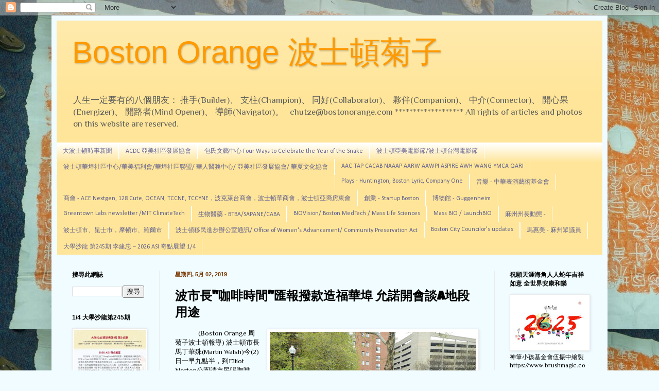

--- FILE ---
content_type: text/html; charset=UTF-8
request_url: https://www.bostonorange.com/2019/05/blog-post_2.html
body_size: 33611
content:
<!DOCTYPE html>
<html class='v2' dir='ltr' xmlns='http://www.w3.org/1999/xhtml' xmlns:b='http://www.google.com/2005/gml/b' xmlns:data='http://www.google.com/2005/gml/data' xmlns:expr='http://www.google.com/2005/gml/expr'>
<head>
<link href='https://www.blogger.com/static/v1/widgets/4128112664-css_bundle_v2.css' rel='stylesheet' type='text/css'/>
<meta content='width=1100' name='viewport'/>
<meta content='text/html; charset=UTF-8' http-equiv='Content-Type'/>
<meta content='blogger' name='generator'/>
<link href='https://www.bostonorange.com/favicon.ico' rel='icon' type='image/x-icon'/>
<link href='https://www.bostonorange.com/2019/05/blog-post_2.html' rel='canonical'/>
<link rel="alternate" type="application/atom+xml" title="Boston Orange  波士頓菊子 - Atom" href="https://www.bostonorange.com/feeds/posts/default" />
<link rel="alternate" type="application/rss+xml" title="Boston Orange  波士頓菊子 - RSS" href="https://www.bostonorange.com/feeds/posts/default?alt=rss" />
<link rel="service.post" type="application/atom+xml" title="Boston Orange  波士頓菊子 - Atom" href="https://www.blogger.com/feeds/11237177/posts/default" />

<link rel="alternate" type="application/atom+xml" title="Boston Orange  波士頓菊子 - Atom" href="https://www.bostonorange.com/feeds/962984936475039228/comments/default" />
<!--Can't find substitution for tag [blog.ieCssRetrofitLinks]-->
<link href='https://blogger.googleusercontent.com/img/b/R29vZ2xl/AVvXsEhS5ZLshzdJTCXtfUR9swlHC15WlWgI9_n1y_SCbsZFaEmwxOrqYu8E8-p7xWUIFjq7PH6_tsL7K3RseQ-hdpiajF76HKH3QlFOv4YAdblOe9vHmmnKdC-WrJMQ5XulABVAYX3P/s400/P1610758.JPG' rel='image_src'/>
<meta content='https://www.bostonorange.com/2019/05/blog-post_2.html' property='og:url'/>
<meta content='波市長&quot;咖啡時間&quot;匯報撥款造福華埠  允諾開會談A地段用途 ' property='og:title'/>
<meta content='大波士頓內與華人有關的人事物，創新，創業，科技，公益，環保，清潔能源' property='og:description'/>
<meta content='https://blogger.googleusercontent.com/img/b/R29vZ2xl/AVvXsEhS5ZLshzdJTCXtfUR9swlHC15WlWgI9_n1y_SCbsZFaEmwxOrqYu8E8-p7xWUIFjq7PH6_tsL7K3RseQ-hdpiajF76HKH3QlFOv4YAdblOe9vHmmnKdC-WrJMQ5XulABVAYX3P/w1200-h630-p-k-no-nu/P1610758.JPG' property='og:image'/>
<title>Boston Orange  波士頓菊子: 波市長"咖啡時間"匯報撥款造福華埠  允諾開會談A地段用途 </title>
<style type='text/css'>@font-face{font-family:'Calibri';font-style:normal;font-weight:400;font-display:swap;src:url(//fonts.gstatic.com/l/font?kit=J7afnpV-BGlaFfdAhLEY67FIEjg&skey=a1029226f80653a8&v=v15)format('woff2');unicode-range:U+0000-00FF,U+0131,U+0152-0153,U+02BB-02BC,U+02C6,U+02DA,U+02DC,U+0304,U+0308,U+0329,U+2000-206F,U+20AC,U+2122,U+2191,U+2193,U+2212,U+2215,U+FEFF,U+FFFD;}@font-face{font-family:'Luckiest Guy';font-style:normal;font-weight:400;font-display:swap;src:url(//fonts.gstatic.com/s/luckiestguy/v25/_gP_1RrxsjcxVyin9l9n_j2hQ952ijl7aSqP.woff2)format('woff2');unicode-range:U+0100-02BA,U+02BD-02C5,U+02C7-02CC,U+02CE-02D7,U+02DD-02FF,U+0304,U+0308,U+0329,U+1D00-1DBF,U+1E00-1E9F,U+1EF2-1EFF,U+2020,U+20A0-20AB,U+20AD-20C0,U+2113,U+2C60-2C7F,U+A720-A7FF;}@font-face{font-family:'Luckiest Guy';font-style:normal;font-weight:400;font-display:swap;src:url(//fonts.gstatic.com/s/luckiestguy/v25/_gP_1RrxsjcxVyin9l9n_j2hTd52ijl7aQ.woff2)format('woff2');unicode-range:U+0000-00FF,U+0131,U+0152-0153,U+02BB-02BC,U+02C6,U+02DA,U+02DC,U+0304,U+0308,U+0329,U+2000-206F,U+20AC,U+2122,U+2191,U+2193,U+2212,U+2215,U+FEFF,U+FFFD;}@font-face{font-family:'Philosopher';font-style:normal;font-weight:400;font-display:swap;src:url(//fonts.gstatic.com/s/philosopher/v21/vEFV2_5QCwIS4_Dhez5jcWBjT0020NqfZ7c.woff2)format('woff2');unicode-range:U+0460-052F,U+1C80-1C8A,U+20B4,U+2DE0-2DFF,U+A640-A69F,U+FE2E-FE2F;}@font-face{font-family:'Philosopher';font-style:normal;font-weight:400;font-display:swap;src:url(//fonts.gstatic.com/s/philosopher/v21/vEFV2_5QCwIS4_Dhez5jcWBqT0020NqfZ7c.woff2)format('woff2');unicode-range:U+0301,U+0400-045F,U+0490-0491,U+04B0-04B1,U+2116;}@font-face{font-family:'Philosopher';font-style:normal;font-weight:400;font-display:swap;src:url(//fonts.gstatic.com/s/philosopher/v21/vEFV2_5QCwIS4_Dhez5jcWBhT0020NqfZ7c.woff2)format('woff2');unicode-range:U+0102-0103,U+0110-0111,U+0128-0129,U+0168-0169,U+01A0-01A1,U+01AF-01B0,U+0300-0301,U+0303-0304,U+0308-0309,U+0323,U+0329,U+1EA0-1EF9,U+20AB;}@font-face{font-family:'Philosopher';font-style:normal;font-weight:400;font-display:swap;src:url(//fonts.gstatic.com/s/philosopher/v21/vEFV2_5QCwIS4_Dhez5jcWBgT0020NqfZ7c.woff2)format('woff2');unicode-range:U+0100-02BA,U+02BD-02C5,U+02C7-02CC,U+02CE-02D7,U+02DD-02FF,U+0304,U+0308,U+0329,U+1D00-1DBF,U+1E00-1E9F,U+1EF2-1EFF,U+2020,U+20A0-20AB,U+20AD-20C0,U+2113,U+2C60-2C7F,U+A720-A7FF;}@font-face{font-family:'Philosopher';font-style:normal;font-weight:400;font-display:swap;src:url(//fonts.gstatic.com/s/philosopher/v21/vEFV2_5QCwIS4_Dhez5jcWBuT0020Nqf.woff2)format('woff2');unicode-range:U+0000-00FF,U+0131,U+0152-0153,U+02BB-02BC,U+02C6,U+02DA,U+02DC,U+0304,U+0308,U+0329,U+2000-206F,U+20AC,U+2122,U+2191,U+2193,U+2212,U+2215,U+FEFF,U+FFFD;}</style>
<style id='page-skin-1' type='text/css'><!--
/*
-----------------------------------------------
Blogger Template Style
Name:     Simple
Designer: Blogger
URL:      www.blogger.com
----------------------------------------------- */
/* Content
----------------------------------------------- */
body {
font: normal normal 12px Philosopher;
color: #000000;
background: #f0fcff url(//3.bp.blogspot.com/-pSe6wi8fYyA/U-mZEVLy1bI/AAAAAAAAkJ4/ZiPtmlTUY9Q/s0/P1620734%2Bcopy.JPG) repeat scroll top left;
padding: 0 40px 40px 40px;
}
html body .region-inner {
min-width: 0;
max-width: 100%;
width: auto;
}
h2 {
font-size: 22px;
}
a:link {
text-decoration:none;
color: #ff9900;
}
a:visited {
text-decoration:none;
color: #0000ff;
}
a:hover {
text-decoration:underline;
color: #00ff00;
}
.body-fauxcolumn-outer .fauxcolumn-inner {
background: transparent none repeat scroll top left;
_background-image: none;
}
.body-fauxcolumn-outer .cap-top {
position: absolute;
z-index: 1;
height: 400px;
width: 100%;
}
.body-fauxcolumn-outer .cap-top .cap-left {
width: 100%;
background: transparent none repeat-x scroll top left;
_background-image: none;
}
.content-outer {
-moz-box-shadow: 0 0 40px rgba(0, 0, 0, .15);
-webkit-box-shadow: 0 0 5px rgba(0, 0, 0, .15);
-goog-ms-box-shadow: 0 0 10px #333333;
box-shadow: 0 0 40px rgba(0, 0, 0, .15);
margin-bottom: 1px;
}
.content-inner {
padding: 10px 10px;
}
.content-inner {
background-color: #f0fcff;
}
/* Header
----------------------------------------------- */
.header-outer {
background: #ffe599 url(//www.blogblog.com/1kt/simple/gradients_light.png) repeat-x scroll 0 -400px;
_background-image: none;
}
.Header h1 {
font: normal normal 60px Impact, sans-serif;
color: #ff9900;
text-shadow: 1px 2px 3px rgba(0, 0, 0, .2);
}
.Header h1 a {
color: #ff9900;
}
.Header .description {
font-size: 140%;
color: #5d5d5c;
}
.header-inner .Header .titlewrapper {
padding: 22px 30px;
}
.header-inner .Header .descriptionwrapper {
padding: 0 30px;
}
/* Tabs
----------------------------------------------- */
.tabs-inner .section:first-child {
border-top: 0 solid #ffffff;
}
.tabs-inner .section:first-child ul {
margin-top: -0;
border-top: 0 solid #ffffff;
border-left: 0 solid #ffffff;
border-right: 0 solid #ffffff;
}
.tabs-inner .widget ul {
background: #ffe599 url(https://resources.blogblog.com/blogblog/data/1kt/simple/gradients_light.png) repeat-x scroll 0 -800px;
_background-image: none;
border-bottom: 1px solid #ffffff;
margin-top: 0;
margin-left: -30px;
margin-right: -30px;
}
.tabs-inner .widget li a {
display: inline-block;
padding: .6em 1em;
font: normal normal 12px Calibri;
color: #616190;
border-left: 1px solid #f0fcff;
border-right: 1px solid #ffffff;
}
.tabs-inner .widget li:first-child a {
border-left: none;
}
.tabs-inner .widget li.selected a, .tabs-inner .widget li a:hover {
color: #000000;
background-color: #fff2cc;
text-decoration: none;
}
/* Columns
----------------------------------------------- */
.main-outer {
border-top: 0 solid #ebebeb;
}
.fauxcolumn-left-outer .fauxcolumn-inner {
border-right: 1px solid #ebebeb;
}
.fauxcolumn-right-outer .fauxcolumn-inner {
border-left: 1px solid #ebebeb;
}
/* Headings
----------------------------------------------- */
div.widget > h2,
div.widget h2.title {
margin: 0 0 1em 0;
font: normal bold 12px Arial, Tahoma, Helvetica, FreeSans, sans-serif;
color: #000000;
}
/* Widgets
----------------------------------------------- */
.widget .zippy {
color: #939393;
text-shadow: 2px 2px 1px rgba(0, 0, 0, .1);
}
.widget .popular-posts ul {
list-style: none;
}
/* Posts
----------------------------------------------- */
h2.date-header {
font: normal bold 11px Arial, Tahoma, Helvetica, FreeSans, sans-serif;
}
.date-header span {
background-color: transparent;
color: #793700;
padding: inherit;
letter-spacing: inherit;
margin: inherit;
}
.main-inner {
padding-top: 30px;
padding-bottom: 30px;
}
.main-inner .column-center-inner {
padding: 0 15px;
}
.main-inner .column-center-inner .section {
margin: 0 15px;
}
.post {
margin: 0 0 25px 0;
}
h3.post-title, .comments h4 {
font: normal bold 24px Luckiest Guy;
margin: .75em 0 0;
}
.post-body {
font-size: 110%;
line-height: 1.4;
position: relative;
}
.post-body img, .post-body .tr-caption-container, .Profile img, .Image img,
.BlogList .item-thumbnail img {
padding: 2px;
background: #ffffff;
border: 1px solid #ebebeb;
-moz-box-shadow: 1px 1px 5px rgba(0, 0, 0, .1);
-webkit-box-shadow: 1px 1px 5px rgba(0, 0, 0, .1);
box-shadow: 1px 1px 5px rgba(0, 0, 0, .1);
}
.post-body img, .post-body .tr-caption-container {
padding: 5px;
}
.post-body .tr-caption-container {
color: #222222;
}
.post-body .tr-caption-container img {
padding: 0;
background: transparent;
border: none;
-moz-box-shadow: 0 0 0 rgba(0, 0, 0, .1);
-webkit-box-shadow: 0 0 0 rgba(0, 0, 0, .1);
box-shadow: 0 0 0 rgba(0, 0, 0, .1);
}
.post-header {
margin: 0 0 1.5em;
line-height: 1.6;
font-size: 90%;
}
.post-footer {
margin: 20px -2px 0;
padding: 5px 10px;
color: #595959;
background-color: #f7f7f7;
border-bottom: 1px solid #ebebeb;
line-height: 1.6;
font-size: 90%;
}
#comments .comment-author {
padding-top: 1.5em;
border-top: 1px solid #ebebeb;
background-position: 0 1.5em;
}
#comments .comment-author:first-child {
padding-top: 0;
border-top: none;
}
.avatar-image-container {
margin: .2em 0 0;
}
#comments .avatar-image-container img {
border: 1px solid #ebebeb;
}
/* Comments
----------------------------------------------- */
.comments .comments-content .icon.blog-author {
background-repeat: no-repeat;
background-image: url([data-uri]);
}
.comments .comments-content .loadmore a {
border-top: 1px solid #939393;
border-bottom: 1px solid #939393;
}
.comments .comment-thread.inline-thread {
background-color: #f7f7f7;
}
.comments .continue {
border-top: 2px solid #939393;
}
/* Accents
---------------------------------------------- */
.section-columns td.columns-cell {
border-left: 1px solid #ebebeb;
}
.blog-pager {
background: transparent none no-repeat scroll top center;
}
.blog-pager-older-link, .home-link,
.blog-pager-newer-link {
background-color: #f0fcff;
padding: 5px;
}
.footer-outer {
border-top: 0 dashed #bbbbbb;
}
/* Mobile
----------------------------------------------- */
body.mobile  {
background-size: auto;
}
.mobile .body-fauxcolumn-outer {
background: transparent none repeat scroll top left;
}
.mobile .body-fauxcolumn-outer .cap-top {
background-size: 100% auto;
}
.mobile .content-outer {
-webkit-box-shadow: 0 0 3px rgba(0, 0, 0, .15);
box-shadow: 0 0 3px rgba(0, 0, 0, .15);
}
.mobile .tabs-inner .widget ul {
margin-left: 0;
margin-right: 0;
}
.mobile .post {
margin: 0;
}
.mobile .main-inner .column-center-inner .section {
margin: 0;
}
.mobile .date-header span {
padding: 0.1em 10px;
margin: 0 -10px;
}
.mobile h3.post-title {
margin: 0;
}
.mobile .blog-pager {
background: transparent none no-repeat scroll top center;
}
.mobile .footer-outer {
border-top: none;
}
.mobile .main-inner, .mobile .footer-inner {
background-color: #f0fcff;
}
.mobile-index-contents {
color: #000000;
}
.mobile-link-button {
background-color: #ff9900;
}
.mobile-link-button a:link, .mobile-link-button a:visited {
color: #ffffff;
}
.mobile .tabs-inner .section:first-child {
border-top: none;
}
.mobile .tabs-inner .PageList .widget-content {
background-color: #fff2cc;
color: #000000;
border-top: 1px solid #ffffff;
border-bottom: 1px solid #ffffff;
}
.mobile .tabs-inner .PageList .widget-content .pagelist-arrow {
border-left: 1px solid #ffffff;
}

--></style>
<style id='template-skin-1' type='text/css'><!--
body {
min-width: 1080px;
}
.content-outer, .content-fauxcolumn-outer, .region-inner {
min-width: 1080px;
max-width: 1080px;
_width: 1080px;
}
.main-inner .columns {
padding-left: 200px;
padding-right: 210px;
}
.main-inner .fauxcolumn-center-outer {
left: 200px;
right: 210px;
/* IE6 does not respect left and right together */
_width: expression(this.parentNode.offsetWidth -
parseInt("200px") -
parseInt("210px") + 'px');
}
.main-inner .fauxcolumn-left-outer {
width: 200px;
}
.main-inner .fauxcolumn-right-outer {
width: 210px;
}
.main-inner .column-left-outer {
width: 200px;
right: 100%;
margin-left: -200px;
}
.main-inner .column-right-outer {
width: 210px;
margin-right: -210px;
}
#layout {
min-width: 0;
}
#layout .content-outer {
min-width: 0;
width: 800px;
}
#layout .region-inner {
min-width: 0;
width: auto;
}
body#layout div.add_widget {
padding: 8px;
}
body#layout div.add_widget a {
margin-left: 32px;
}
--></style>
<style>
    body {background-image:url(\/\/3.bp.blogspot.com\/-pSe6wi8fYyA\/U-mZEVLy1bI\/AAAAAAAAkJ4\/ZiPtmlTUY9Q\/s0\/P1620734%2Bcopy.JPG);}
    
@media (max-width: 200px) { body {background-image:url(\/\/3.bp.blogspot.com\/-pSe6wi8fYyA\/U-mZEVLy1bI\/AAAAAAAAkJ4\/ZiPtmlTUY9Q\/w200\/P1620734%2Bcopy.JPG);}}
@media (max-width: 400px) and (min-width: 201px) { body {background-image:url(\/\/3.bp.blogspot.com\/-pSe6wi8fYyA\/U-mZEVLy1bI\/AAAAAAAAkJ4\/ZiPtmlTUY9Q\/w400\/P1620734%2Bcopy.JPG);}}
@media (max-width: 800px) and (min-width: 401px) { body {background-image:url(\/\/3.bp.blogspot.com\/-pSe6wi8fYyA\/U-mZEVLy1bI\/AAAAAAAAkJ4\/ZiPtmlTUY9Q\/w800\/P1620734%2Bcopy.JPG);}}
@media (max-width: 1200px) and (min-width: 801px) { body {background-image:url(\/\/3.bp.blogspot.com\/-pSe6wi8fYyA\/U-mZEVLy1bI\/AAAAAAAAkJ4\/ZiPtmlTUY9Q\/w1200\/P1620734%2Bcopy.JPG);}}
/* Last tag covers anything over one higher than the previous max-size cap. */
@media (min-width: 1201px) { body {background-image:url(\/\/3.bp.blogspot.com\/-pSe6wi8fYyA\/U-mZEVLy1bI\/AAAAAAAAkJ4\/ZiPtmlTUY9Q\/w1600\/P1620734%2Bcopy.JPG);}}
  </style>
<script type='text/javascript'>
        (function(i,s,o,g,r,a,m){i['GoogleAnalyticsObject']=r;i[r]=i[r]||function(){
        (i[r].q=i[r].q||[]).push(arguments)},i[r].l=1*new Date();a=s.createElement(o),
        m=s.getElementsByTagName(o)[0];a.async=1;a.src=g;m.parentNode.insertBefore(a,m)
        })(window,document,'script','https://www.google-analytics.com/analytics.js','ga');
        ga('create', 'UA-7226981-1', 'auto', 'blogger');
        ga('blogger.send', 'pageview');
      </script>
<link href='https://www.blogger.com/dyn-css/authorization.css?targetBlogID=11237177&amp;zx=fb3504b4-d92e-4f04-9846-e7f2de5b68ec' media='none' onload='if(media!=&#39;all&#39;)media=&#39;all&#39;' rel='stylesheet'/><noscript><link href='https://www.blogger.com/dyn-css/authorization.css?targetBlogID=11237177&amp;zx=fb3504b4-d92e-4f04-9846-e7f2de5b68ec' rel='stylesheet'/></noscript>
<meta name='google-adsense-platform-account' content='ca-host-pub-1556223355139109'/>
<meta name='google-adsense-platform-domain' content='blogspot.com'/>

<!-- data-ad-client=ca-pub-2557304208128659 -->

<link rel="stylesheet" href="https://fonts.googleapis.com/css2?display=swap&family=Aubrey&family=Peddana&family=Maiden+Orange&family=Petrona"></head>
<script async='async' src='//pagead2.googlesyndication.com/pagead/js/adsbygoogle.js'></script>
<script>
  (adsbygoogle = window.adsbygoogle || []).push({
    google_ad_client: "ca-pub-2557304208128659",
    enable_page_level_ads: true
  });
</script>
<body class='loading variant-bold'>
<div class='navbar section' id='navbar' name='Navbar'><div class='widget Navbar' data-version='1' id='Navbar1'><script type="text/javascript">
    function setAttributeOnload(object, attribute, val) {
      if(window.addEventListener) {
        window.addEventListener('load',
          function(){ object[attribute] = val; }, false);
      } else {
        window.attachEvent('onload', function(){ object[attribute] = val; });
      }
    }
  </script>
<div id="navbar-iframe-container"></div>
<script type="text/javascript" src="https://apis.google.com/js/platform.js"></script>
<script type="text/javascript">
      gapi.load("gapi.iframes:gapi.iframes.style.bubble", function() {
        if (gapi.iframes && gapi.iframes.getContext) {
          gapi.iframes.getContext().openChild({
              url: 'https://www.blogger.com/navbar/11237177?po\x3d962984936475039228\x26origin\x3dhttps://www.bostonorange.com',
              where: document.getElementById("navbar-iframe-container"),
              id: "navbar-iframe"
          });
        }
      });
    </script><script type="text/javascript">
(function() {
var script = document.createElement('script');
script.type = 'text/javascript';
script.src = '//pagead2.googlesyndication.com/pagead/js/google_top_exp.js';
var head = document.getElementsByTagName('head')[0];
if (head) {
head.appendChild(script);
}})();
</script>
</div></div>
<div class='body-fauxcolumns'>
<div class='fauxcolumn-outer body-fauxcolumn-outer'>
<div class='cap-top'>
<div class='cap-left'></div>
<div class='cap-right'></div>
</div>
<div class='fauxborder-left'>
<div class='fauxborder-right'></div>
<div class='fauxcolumn-inner'>
</div>
</div>
<div class='cap-bottom'>
<div class='cap-left'></div>
<div class='cap-right'></div>
</div>
</div>
</div>
<div class='content'>
<div class='content-fauxcolumns'>
<div class='fauxcolumn-outer content-fauxcolumn-outer'>
<div class='cap-top'>
<div class='cap-left'></div>
<div class='cap-right'></div>
</div>
<div class='fauxborder-left'>
<div class='fauxborder-right'></div>
<div class='fauxcolumn-inner'>
</div>
</div>
<div class='cap-bottom'>
<div class='cap-left'></div>
<div class='cap-right'></div>
</div>
</div>
</div>
<div class='content-outer'>
<div class='content-cap-top cap-top'>
<div class='cap-left'></div>
<div class='cap-right'></div>
</div>
<div class='fauxborder-left content-fauxborder-left'>
<div class='fauxborder-right content-fauxborder-right'></div>
<div class='content-inner'>
<header>
<div class='header-outer'>
<div class='header-cap-top cap-top'>
<div class='cap-left'></div>
<div class='cap-right'></div>
</div>
<div class='fauxborder-left header-fauxborder-left'>
<div class='fauxborder-right header-fauxborder-right'></div>
<div class='region-inner header-inner'>
<div class='header section' id='header' name='標題'><div class='widget Header' data-version='1' id='Header1'>
<div id='header-inner'>
<div class='titlewrapper'>
<h1 class='title'>
<a href='https://www.bostonorange.com/'>
Boston Orange  波士頓菊子
</a>
</h1>
</div>
<div class='descriptionwrapper'>
<p class='description'><span>人生一定要有的八個朋友&#65306;
推手(Builder)&#12289;
支柱(Champion)&#12289;
同好(Collaborator)&#12289;
夥伴(Companion)&#12289;
中介(Connector)&#12289;
開心果(Energizer)&#12289;
開路者(Mind Opener)&#12289;
導師(Navigator)&#12290; &#160;  

chutze@bostonorange.com  
*******************
All rights of articles and photos on this website are reserved.</span></p>
</div>
</div>
</div></div>
</div>
</div>
<div class='header-cap-bottom cap-bottom'>
<div class='cap-left'></div>
<div class='cap-right'></div>
</div>
</div>
</header>
<div class='tabs-outer'>
<div class='tabs-cap-top cap-top'>
<div class='cap-left'></div>
<div class='cap-right'></div>
</div>
<div class='fauxborder-left tabs-fauxborder-left'>
<div class='fauxborder-right tabs-fauxborder-right'></div>
<div class='region-inner tabs-inner'>
<div class='tabs section' id='crosscol' name='跨欄位'><div class='widget PageList' data-version='1' id='PageList1'>
<h2>網頁</h2>
<div class='widget-content'>
<ul>
<li>
<a href='https://www.bostonorange.com/'>大波士頓時事新聞</a>
</li>
<li>
<a href='https://www.bostonorange.com/p/acdc.html'>ACDC 亞美社區發展協會 </a>
</li>
<li>
<a href='https://www.bostonorange.com/p/2024.html'>包氏文藝中心  Four Ways to Celebrate the Year of the Snake</a>
</li>
<li>
<a href='https://www.bostonorange.com/p/1127-be-water-80.html'>波士頓亞美電影節/波士頓台灣電影節</a>
</li>
<li>
<a href='https://bostonorange.blogspot.com/p/blog-page_19.html'>波士頓華埠社區中心/華美福利會/華埠社區聯盟/ 華人醫務中心/ 亞美社區發展協會/ 華夏文化協會</a>
</li>
<li>
<a href='https://bostonorange.blogspot.com/p/free-fun-fridays.html'>AAC TAP CACAB NAAAP AARW AAWPI ASPIRE AWH WANG YMCA QARI</a>
</li>
<li>
<a href='http://bostonorange.blogspot.com/p/blog-page_42.html'>Plays - Huntington, Boston Lyric, Company One</a>
</li>
<li>
<a href='https://www.bostonorange.com/p/professional-development-committee.html'>音樂 - 中華表演藝術基金會 </a>
</li>
<li>
<a href='https://www.bostonorange.com/p/conference-in-honor-of-roderick_29.html'>商會 - ACE Nextgen, 128 Cute, OCEAN, TCCNE, TCCYNE&#65292;波克萊台商會&#65292;波士頓華商會&#65292;波士頓亞裔房東會</a>
</li>
<li>
<a href='https://www.bostonorange.com/p/boston-ma-geostellar-award-winning.html'>創業 - Startup Boston</a>
</li>
<li>
<a href='https://bostonorange.blogspot.com/p/for-immediate-release-contact-ami.html'>博物館 - Guggenheim</a>
</li>
<li>
<a href='https://www.bostonorange.com/p/greentown-labs-newsletter.html'>Greentown Labs newsletter /MIT ClimateTech</a>
</li>
<li>
<a href='https://www.bostonorange.com/p/ruru.html'>生物醫藥 - BTBA/SAPANE/CABA</a>
</li>
<li>
<a href='https://bostonorange.blogspot.com/p/dear-media-friends-of-tyccne-reflecting.html'>BIOVision/ Boston MedTech / Mass Life Sciences</a>
</li>
<li>
<a href='https://www.bostonorange.com/p/bio-2018.html'>Mass BIO / LaunchBIO</a>
</li>
<li>
<a href='http://bostonorange.blogspot.com/p/aapi-corner-office-forum-series.html'>麻州州長動態  -  </a>
</li>
<li>
<a href='https://www.bostonorange.com/p/issue-number-313-july-17-2015-from.html'>波士頓市&#12289;昆士市&#65292;摩頓市&#12289;羅爾市</a>
</li>
<li>
<a href='https://www.bostonorange.com/p/blog-page_8.html'>波士頓移民進步辦公室通訊/ Office of Women's Advancement/ Community Preservation Act</a>
</li>
<li>
<a href='https://www.bostonorange.com/p/boston-city-councilors-updates-ed-flynn.html'>Boston City Councilor's updates </a>
</li>
<li>
<a href='https://www.bostonorange.com/p/blog-page_68.html'>馬惠美 - 麻州眾議員 </a>
</li>
<li>
<a href='https://www.bostonorange.com/p/2018-03-06-2018310-3-5pm-1709-cambridge.html'>大學沙龍  第245期    李建忠&#65293;2026 ASI 奇點展望 1/4</a>
</li>
</ul>
<div class='clear'></div>
</div>
</div></div>
<div class='tabs no-items section' id='crosscol-overflow' name='Cross-Column 2'></div>
</div>
</div>
<div class='tabs-cap-bottom cap-bottom'>
<div class='cap-left'></div>
<div class='cap-right'></div>
</div>
</div>
<div class='main-outer'>
<div class='main-cap-top cap-top'>
<div class='cap-left'></div>
<div class='cap-right'></div>
</div>
<div class='fauxborder-left main-fauxborder-left'>
<div class='fauxborder-right main-fauxborder-right'></div>
<div class='region-inner main-inner'>
<div class='columns fauxcolumns'>
<div class='fauxcolumn-outer fauxcolumn-center-outer'>
<div class='cap-top'>
<div class='cap-left'></div>
<div class='cap-right'></div>
</div>
<div class='fauxborder-left'>
<div class='fauxborder-right'></div>
<div class='fauxcolumn-inner'>
</div>
</div>
<div class='cap-bottom'>
<div class='cap-left'></div>
<div class='cap-right'></div>
</div>
</div>
<div class='fauxcolumn-outer fauxcolumn-left-outer'>
<div class='cap-top'>
<div class='cap-left'></div>
<div class='cap-right'></div>
</div>
<div class='fauxborder-left'>
<div class='fauxborder-right'></div>
<div class='fauxcolumn-inner'>
</div>
</div>
<div class='cap-bottom'>
<div class='cap-left'></div>
<div class='cap-right'></div>
</div>
</div>
<div class='fauxcolumn-outer fauxcolumn-right-outer'>
<div class='cap-top'>
<div class='cap-left'></div>
<div class='cap-right'></div>
</div>
<div class='fauxborder-left'>
<div class='fauxborder-right'></div>
<div class='fauxcolumn-inner'>
</div>
</div>
<div class='cap-bottom'>
<div class='cap-left'></div>
<div class='cap-right'></div>
</div>
</div>
<!-- corrects IE6 width calculation -->
<div class='columns-inner'>
<div class='column-center-outer'>
<div class='column-center-inner'>
<div class='main section' id='main' name='主機'><div class='widget Blog' data-version='1' id='Blog1'>
<div class='blog-posts hfeed'>

          <div class="date-outer">
        
<h2 class='date-header'><span>星期四, 5月 02, 2019</span></h2>

          <div class="date-posts">
        
<div class='post-outer'>
<div class='post hentry uncustomized-post-template' itemprop='blogPost' itemscope='itemscope' itemtype='http://schema.org/BlogPosting'>
<meta content='https://blogger.googleusercontent.com/img/b/R29vZ2xl/AVvXsEhS5ZLshzdJTCXtfUR9swlHC15WlWgI9_n1y_SCbsZFaEmwxOrqYu8E8-p7xWUIFjq7PH6_tsL7K3RseQ-hdpiajF76HKH3QlFOv4YAdblOe9vHmmnKdC-WrJMQ5XulABVAYX3P/s400/P1610758.JPG' itemprop='image_url'/>
<meta content='11237177' itemprop='blogId'/>
<meta content='962984936475039228' itemprop='postId'/>
<a name='962984936475039228'></a>
<h3 class='post-title entry-title' itemprop='name'>
波市長"咖啡時間"匯報撥款造福華埠  允諾開會談A地段用途 
</h3>
<div class='post-header'>
<div class='post-header-line-1'></div>
</div>
<div class='post-body entry-content' id='post-body-962984936475039228' itemprop='description articleBody'>
<div dir="ltr" style="text-align: left;" trbidi="on">
<table cellpadding="0" cellspacing="0" class="tr-caption-container" style="float: right; margin-left: 1em; text-align: right;"><tbody>
<tr><td style="text-align: center;"><a href="https://blogger.googleusercontent.com/img/b/R29vZ2xl/AVvXsEhS5ZLshzdJTCXtfUR9swlHC15WlWgI9_n1y_SCbsZFaEmwxOrqYu8E8-p7xWUIFjq7PH6_tsL7K3RseQ-hdpiajF76HKH3QlFOv4YAdblOe9vHmmnKdC-WrJMQ5XulABVAYX3P/s1600/P1610758.JPG" imageanchor="1" style="clear: right; margin-bottom: 1em; margin-left: auto; margin-right: auto;"><img border="0" data-original-height="1200" data-original-width="1600" height="300" src="https://blogger.googleusercontent.com/img/b/R29vZ2xl/AVvXsEhS5ZLshzdJTCXtfUR9swlHC15WlWgI9_n1y_SCbsZFaEmwxOrqYu8E8-p7xWUIFjq7PH6_tsL7K3RseQ-hdpiajF76HKH3QlFOv4YAdblOe9vHmmnKdC-WrJMQ5XulABVAYX3P/s400/P1610758.JPG" width="400" /></a></td></tr>
<tr><td class="tr-caption" style="text-align: center;"><div style="text-align: left;">
<span style="font-size: xx-small;">波士頓市長請華埠&#12289;灣村居民喝咖啡&#65292;還安排昆士小學</span></div>
<div style="text-align: left;">
<span style="font-size: xx-small;">弦樂隊</span><span style="font-size: xx-small;">演奏&#12290;(周菊子攝)</span></div>
</td></tr>
</tbody></table>
<div class="MsoNormal">
&nbsp; &nbsp; &nbsp; &nbsp; &nbsp; &nbsp; &nbsp; &nbsp;(<span style="font-family: &quot;pmingliu&quot; , serif; mso-fareast-language: ZH-TW;">B</span>oston
Orange <span lang="ZH-TW" style="font-family: &quot;pmingliu&quot; , serif; mso-ascii-font-family: Calibri; mso-ascii-theme-font: minor-latin; mso-fareast-language: ZH-TW; mso-hansi-font-family: Calibri; mso-hansi-theme-font: minor-latin;">周菊子波士頓報導</span>) <span lang="ZH-TW" style="font-family: &quot;pmingliu&quot; , serif; mso-ascii-font-family: Calibri; mso-ascii-theme-font: minor-latin; mso-fareast-language: ZH-TW; mso-hansi-font-family: Calibri; mso-hansi-theme-font: minor-latin;">波士頓市長馬丁華殊</span>(Martin Walsh)<span lang="ZH-TW" style="font-family: &quot;pmingliu&quot; , serif; mso-ascii-font-family: Calibri; mso-ascii-theme-font: minor-latin; mso-fareast-language: ZH-TW; mso-hansi-font-family: Calibri; mso-hansi-theme-font: minor-latin;">今</span>(2)<span lang="ZH-TW" style="font-family: &quot;pmingliu&quot; , serif; mso-ascii-font-family: Calibri; mso-ascii-theme-font: minor-latin; mso-fareast-language: ZH-TW; mso-hansi-font-family: Calibri; mso-hansi-theme-font: minor-latin;">日一早九點半&#65292;到</span>Elliot
Norton<span lang="ZH-TW" style="font-family: &quot;pmingliu&quot; , serif; mso-ascii-font-family: Calibri; mso-ascii-theme-font: minor-latin; mso-fareast-language: ZH-TW; mso-hansi-font-family: Calibri; mso-hansi-theme-font: minor-latin;">公園請市民喝咖啡&#65292;介紹市府各部門首長&#65292;匯報市府撥款經辦項目&#65292;面對</span>A<span lang="ZH-TW" style="font-family: &quot;pmingliu&quot; , serif; mso-ascii-font-family: Calibri; mso-ascii-theme-font: minor-latin; mso-fareast-language: ZH-TW; mso-hansi-font-family: Calibri; mso-hansi-theme-font: minor-latin;">地段應該蓋房屋&#65292;還是建高中的質疑&#65292;回應先開小會討論&#12290;</span><o:p></o:p></div>
<table cellpadding="0" cellspacing="0" class="tr-caption-container" style="float: right; margin-left: 1em; text-align: right;"><tbody>
<tr><td style="text-align: center;"><a href="https://blogger.googleusercontent.com/img/b/R29vZ2xl/AVvXsEhcXZv2rQyjbuPU2CYLUOMOlIC4AAwobYb96OGDDgTgvXWapv8_LEpWQfUTDPXR4EuIKbwXDLNlJvi3B_ZhvnT9NjOSWupIEEhUd_TVYW1Dzpy1zBgcuJ_DKIoXTqk0r9TLTnLL/s1600/P1610760.JPG" imageanchor="1" style="clear: right; margin-bottom: 1em; margin-left: auto; margin-right: auto;"><img border="0" data-original-height="1200" data-original-width="1600" height="300" src="https://blogger.googleusercontent.com/img/b/R29vZ2xl/AVvXsEhcXZv2rQyjbuPU2CYLUOMOlIC4AAwobYb96OGDDgTgvXWapv8_LEpWQfUTDPXR4EuIKbwXDLNlJvi3B_ZhvnT9NjOSWupIEEhUd_TVYW1Dzpy1zBgcuJ_DKIoXTqk0r9TLTnLL/s400/P1610760.JPG" width="400" /></a></td></tr>
<tr><td class="tr-caption" style="text-align: center;"><div style="text-align: left;">
<span style="font-size: xx-small;">波士頓市長馬丁華殊(中)出席華埠活動&#65292;亞裔聯絡員徐丹晨</span></div>
<div style="text-align: left;">
<span style="font-size: xx-small;">(右)例必在側&#12290;(周菊子攝)</span></div>
</td></tr>
</tbody></table>
<div class="MsoNormal">
&nbsp;&nbsp;&nbsp;&nbsp;&nbsp;&nbsp;&nbsp;&nbsp;&nbsp;&nbsp;&nbsp;&nbsp;&nbsp;&nbsp; <span lang="ZH-TW" style="font-family: &quot;pmingliu&quot; , serif; mso-ascii-font-family: Calibri; mso-ascii-theme-font: minor-latin; mso-fareast-language: ZH-TW; mso-hansi-font-family: Calibri; mso-hansi-theme-font: minor-latin;">今年是馬丁華殊擔任波士頓市長的第六年&#65292;也是他第六度進華埠請民眾喝咖啡&#12290;包括市政府各部門首長&#65292;社區僑團代表&#65292;地方居民等&#65292;約百餘人聚攏在伊利奧公園&#12290;</span><o:p></o:p></div>
<div class="MsoNormal" style="text-indent: .5in;">
<span lang="ZH-TW" style="font-family: &quot;pmingliu&quot; , serif; mso-ascii-font-family: Calibri; mso-ascii-theme-font: minor-latin; mso-fareast-language: ZH-TW; mso-hansi-font-family: Calibri; mso-hansi-theme-font: minor-latin;">昆士小學弦樂隊演奏&#65292;和市長合影後&#65292;馬丁華殊拿出</span>&#8221;<span lang="ZH-TW" style="font-family: &quot;pmingliu&quot; , serif; mso-ascii-font-family: Calibri; mso-ascii-theme-font: minor-latin; mso-fareast-language: ZH-TW; mso-hansi-font-family: Calibri; mso-hansi-theme-font: minor-latin;">小抄</span>&#8221;<span lang="ZH-TW" style="font-family: &quot;pmingliu&quot; , serif; mso-ascii-font-family: Calibri; mso-ascii-theme-font: minor-latin; mso-fareast-language: ZH-TW; mso-hansi-font-family: Calibri; mso-hansi-theme-font: minor-latin;">&#65292;匯報波士頓市府的</span>2020<span lang="ZH-TW" style="font-family: &quot;pmingliu&quot; , serif; mso-ascii-font-family: Calibri; mso-ascii-theme-font: minor-latin; mso-fareast-language: ZH-TW; mso-hansi-font-family: Calibri; mso-hansi-theme-font: minor-latin;">到</span>2024<span lang="ZH-TW" style="font-family: &quot;pmingliu&quot; , serif; mso-ascii-font-family: Calibri; mso-ascii-theme-font: minor-latin; mso-fareast-language: ZH-TW; mso-hansi-font-family: Calibri; mso-hansi-theme-font: minor-latin;">資本預算&#65292;包括在華埠&#65292;灣村</span>(Bay Village)<span lang="ZH-TW" style="font-family: &quot;pmingliu&quot; , serif; mso-ascii-font-family: Calibri; mso-ascii-theme-font: minor-latin; mso-fareast-language: ZH-TW; mso-hansi-font-family: Calibri; mso-hansi-theme-font: minor-latin;">投資數百上千萬元經費&#65292;經辦數以打計項目&#12290;波市長亞裔聯絡員徐丹晨也在現場以普通話做翻譯&#12290;</span><o:p></o:p></div>
<table cellpadding="0" cellspacing="0" class="tr-caption-container" style="float: right; margin-left: 1em; text-align: right;"><tbody>
<tr><td style="text-align: center;"><a href="https://blogger.googleusercontent.com/img/b/R29vZ2xl/AVvXsEj5U_dlWAghkd1O2IBNUnrHFg6ggKkEYQYUee-5MdEFj3EWxDINSk4dGRVGAaUlQnJdihT9SUMLjWF1OZP4KaWkNUSHSWqq49bkJnMiyISFOZ4CL_4JdcLeh8Hs_T49TASRMPrP/s1600/P1610770.JPG" imageanchor="1" style="clear: right; margin-bottom: 1em; margin-left: auto; margin-right: auto;"><img border="0" data-original-height="1200" data-original-width="1600" height="300" src="https://blogger.googleusercontent.com/img/b/R29vZ2xl/AVvXsEj5U_dlWAghkd1O2IBNUnrHFg6ggKkEYQYUee-5MdEFj3EWxDINSk4dGRVGAaUlQnJdihT9SUMLjWF1OZP4KaWkNUSHSWqq49bkJnMiyISFOZ4CL_4JdcLeh8Hs_T49TASRMPrP/s400/P1610770.JPG" width="400" /></a></td></tr>
<tr><td class="tr-caption" style="text-align: center;"><div style="text-align: left;">
<span style="font-size: xx-small;">波士頓市長馬丁華殊(Marty Walsh)和昆是小學校長司徒</span><span style="font-size: xx-small;">玉英&#65292;</span></div>
<div style="text-align: left;">
<span style="font-size: xx-small;">該校弦樂隊合影&#12290;波市第二區市議員愛德華費林</span><span style="font-size: xx-small;">(Ed Flynn&#65292;</span></div>
<div style="text-align: left;">
<span style="font-size: xx-small;">後右一)也來合影&#12290;(周菊子攝)</span></div>
</td></tr>
</tbody></table>
<div class="MsoNormal" style="text-indent: .5in;">
<span lang="ZH-TW" style="font-family: &quot;pmingliu&quot; , serif; mso-ascii-font-family: Calibri; mso-ascii-theme-font: minor-latin; mso-fareast-language: ZH-TW; mso-hansi-font-family: Calibri; mso-hansi-theme-font: minor-latin;">這些項目包括五百萬元會用於更換昆士小學屋頂&#65292;</span>1200<span lang="ZH-TW" style="font-family: &quot;pmingliu&quot; , serif; mso-ascii-font-family: Calibri; mso-ascii-theme-font: minor-latin; mso-fareast-language: ZH-TW; mso-hansi-font-family: Calibri; mso-hansi-theme-font: minor-latin;">萬元撥給昆士高中&#65292;做翻修的設計計畫及可行性研究&#65292;另外還會撥</span>100<span lang="ZH-TW" style="font-family: &quot;pmingliu&quot; , serif; mso-ascii-font-family: Calibri; mso-ascii-theme-font: minor-latin; mso-fareast-language: ZH-TW; mso-hansi-font-family: Calibri; mso-hansi-theme-font: minor-latin;">萬元給新圖書館做設計及裝修&#12290;</span><o:p></o:p></div>
<table cellpadding="0" cellspacing="0" class="tr-caption-container" style="float: right; margin-left: 1em; text-align: right;"><tbody>
<tr><td style="text-align: center;"><a href="https://blogger.googleusercontent.com/img/b/R29vZ2xl/AVvXsEhg6MzCZg2fiSSJVqFPwfmskjcCveS7rlQCNCApuSjvjPbfBam6kjDjvqImssy3h-pt7XqLUnqn9ShE6dPA1VSlPzVvFy4a5JN0KNjx8cvkhOWJinJDJ6qhMdaeiJji5u5OdzKt/s1600/P1610775.JPG" imageanchor="1" style="clear: right; margin-bottom: 1em; margin-left: auto; margin-right: auto;"><img border="0" data-original-height="1200" data-original-width="1600" height="300" src="https://blogger.googleusercontent.com/img/b/R29vZ2xl/AVvXsEhg6MzCZg2fiSSJVqFPwfmskjcCveS7rlQCNCApuSjvjPbfBam6kjDjvqImssy3h-pt7XqLUnqn9ShE6dPA1VSlPzVvFy4a5JN0KNjx8cvkhOWJinJDJ6qhMdaeiJji5u5OdzKt/s400/P1610775.JPG" width="400" /></a></td></tr>
<tr><td class="tr-caption" style="text-align: center;"><div style="text-align: left;">
<span style="font-size: xx-small;">左起&#65292;駱理德&#65292;梅伍銀寬&#65292;劉衛恆&#12290;右起陳文珊&#65292;波市府</span></div>
<div style="text-align: left;">
<span style="font-size: xx-small;">消防局副局長黃瑞瑜&#12290;(周菊子攝)</span></div>
</td></tr>
</tbody></table>
<div class="MsoNormal" style="text-indent: .5in;">
<span lang="ZH-TW" style="font-family: &quot;pmingliu&quot; , serif; mso-ascii-font-family: Calibri; mso-ascii-theme-font: minor-latin; mso-fareast-language: ZH-TW; mso-hansi-font-family: Calibri; mso-hansi-theme-font: minor-latin;">市府還將撥款整修華埠及灣村的街道&#12290;預定斥資</span>190<span lang="ZH-TW" style="font-family: &quot;pmingliu&quot; , serif; mso-ascii-font-family: Calibri; mso-ascii-theme-font: minor-latin; mso-fareast-language: ZH-TW; mso-hansi-font-family: Calibri; mso-hansi-theme-font: minor-latin;">萬元&#65292;在今秋完成大西洋道到約翰費茲傑羅表面道的碧珠街</span>(Beach)<span lang="ZH-TW" style="font-family: &quot;pmingliu&quot; , serif; mso-ascii-font-family: Calibri; mso-ascii-theme-font: minor-latin; mso-fareast-language: ZH-TW; mso-hansi-font-family: Calibri; mso-hansi-theme-font: minor-latin;">重建工程&#12290;阿靈頓街&#65292;</span>Melrose<span lang="ZH-TW" style="font-family: &quot;pmingliu&quot; , serif; mso-ascii-font-family: Calibri; mso-ascii-theme-font: minor-latin; mso-fareast-language: ZH-TW; mso-hansi-font-family: Calibri; mso-hansi-theme-font: minor-latin;">及</span>Isabella<span lang="ZH-TW" style="font-family: &quot;pmingliu&quot; , serif; mso-ascii-font-family: Calibri; mso-ascii-theme-font: minor-latin; mso-fareast-language: ZH-TW; mso-hansi-font-family: Calibri; mso-hansi-theme-font: minor-latin;">街等路口&#65292;計畫加裝安全設施&#12290;波士頓交通局還會用這筆預算中的錢來重劃益士石街</span>(Essex)<span lang="ZH-TW" style="font-family: &quot;pmingliu&quot; , serif; mso-ascii-font-family: Calibri; mso-ascii-theme-font: minor-latin; mso-fareast-language: ZH-TW; mso-hansi-font-family: Calibri; mso-hansi-theme-font: minor-latin;">和華盛頓街的銀線巴士道路線&#12290;</span><o:p></o:p></div>
<div class="MsoNormal" style="text-indent: .5in;">
<span lang="ZH-TW" style="font-family: &quot;pmingliu&quot; , serif; mso-ascii-font-family: Calibri; mso-ascii-theme-font: minor-latin; mso-fareast-language: ZH-TW; mso-hansi-font-family: Calibri; mso-hansi-theme-font: minor-latin;">在夏利臣街</span>(Harrison)<span lang="ZH-TW" style="font-family: &quot;pmingliu&quot; , serif; mso-ascii-font-family: Calibri; mso-ascii-theme-font: minor-latin; mso-fareast-language: ZH-TW; mso-hansi-font-family: Calibri; mso-hansi-theme-font: minor-latin;">菲利浦廣場上的公共空間項目&#65292;將會包括新座椅&#65292;壁畫&#12290;</span><o:p></o:p></div>
<table cellpadding="0" cellspacing="0" class="tr-caption-container" style="float: right; margin-left: 1em; text-align: right;"><tbody>
<tr><td style="text-align: center;"><a href="https://blogger.googleusercontent.com/img/b/R29vZ2xl/AVvXsEigOJ0aGDuizdJiC2RD-08rhaN0Xtg94A-YFshdid1D3bKZAxKbLl3tse6bIelfeeiUgOhh1_EYBHtXzPjvai26dtiZsOn9J0pxzG-1erNvUGakfOLS0T8fUo-qgeG97ZHpHP0g/s1600/P1610779.JPG" imageanchor="1" style="clear: right; margin-bottom: 1em; margin-left: auto; margin-right: auto;"><img border="0" data-original-height="1200" data-original-width="1600" height="300" src="https://blogger.googleusercontent.com/img/b/R29vZ2xl/AVvXsEigOJ0aGDuizdJiC2RD-08rhaN0Xtg94A-YFshdid1D3bKZAxKbLl3tse6bIelfeeiUgOhh1_EYBHtXzPjvai26dtiZsOn9J0pxzG-1erNvUGakfOLS0T8fUo-qgeG97ZHpHP0g/s400/P1610779.JPG" width="400" /></a></td></tr>
<tr><td class="tr-caption" style="text-align: center;"><span style="font-size: xx-small;">波士頓市長馬丁華殊(Marty Walsh&#65292;左)抽獎送咖啡&#65292;</span><span style="font-size: xx-small;">呂嘉媚</span><br />
<span style="font-size: xx-small;">中獎不收&#65292;市長再連抽三次&#65292;竟都沒人</span><span style="font-size: xx-small;">領獎&#12290;</span><span style="font-size: xx-small;">(周菊子攝)</span></td></tr>
</tbody></table>
<div class="MsoNormal" style="text-indent: .5in;">
<span lang="ZH-TW" style="font-family: &quot;pmingliu&quot; , serif; mso-ascii-font-family: Calibri; mso-ascii-theme-font: minor-latin; mso-fareast-language: ZH-TW; mso-hansi-font-family: Calibri; mso-hansi-theme-font: minor-latin;">整個華埠社區內的住宅建造計畫&#65292;包括</span>12<span lang="ZH-TW" style="font-family: &quot;pmingliu&quot; , serif; mso-ascii-font-family: Calibri; mso-ascii-theme-font: minor-latin; mso-fareast-language: ZH-TW; mso-hansi-font-family: Calibri; mso-hansi-theme-font: minor-latin;">號地段</span>(P12-C)<span lang="ZH-TW" style="font-family: &quot;pmingliu&quot; , serif; mso-ascii-font-family: Calibri; mso-ascii-theme-font: minor-latin; mso-fareast-language: ZH-TW; mso-hansi-font-family: Calibri; mso-hansi-theme-font: minor-latin;">將建造</span>171<span lang="ZH-TW" style="font-family: &quot;pmingliu&quot; , serif; mso-ascii-font-family: Calibri; mso-ascii-theme-font: minor-latin; mso-fareast-language: ZH-TW; mso-hansi-font-family: Calibri; mso-hansi-theme-font: minor-latin;">個可負擔住宅&#65292;其中包括</span>!26<span lang="ZH-TW" style="font-family: &quot;pmingliu&quot; , serif; mso-ascii-font-family: Calibri; mso-ascii-theme-font: minor-latin; mso-fareast-language: ZH-TW; mso-hansi-font-family: Calibri; mso-hansi-theme-font: minor-latin;">個共管公寓單位&#65292;</span>45<span lang="ZH-TW" style="font-family: &quot;pmingliu&quot; , serif; mso-ascii-font-family: Calibri; mso-ascii-theme-font: minor-latin; mso-fareast-language: ZH-TW; mso-hansi-font-family: Calibri; mso-hansi-theme-font: minor-latin;">個出租單位&#12290;所物街</span>(Shawmut)<span lang="ZH-TW" style="font-family: &quot;pmingliu&quot; , serif; mso-ascii-font-family: Calibri; mso-ascii-theme-font: minor-latin; mso-fareast-language: ZH-TW; mso-hansi-font-family: Calibri; mso-hansi-theme-font: minor-latin;">及華盛頓街區塊將由發展商和紐英崙中華公所&#65292;以及波士頓華人佈道會</span>(BCEC)<span lang="ZH-TW" style="font-family: &quot;pmingliu&quot; , serif; mso-ascii-font-family: Calibri; mso-ascii-theme-font: minor-latin; mso-fareast-language: ZH-TW; mso-hansi-font-family: Calibri; mso-hansi-theme-font: minor-latin;">合作&#65292;建造</span>139<span lang="ZH-TW" style="font-family: &quot;pmingliu&quot; , serif; mso-ascii-font-family: Calibri; mso-ascii-theme-font: minor-latin; mso-fareast-language: ZH-TW; mso-hansi-font-family: Calibri; mso-hansi-theme-font: minor-latin;">個限制收入的住宅單位&#65292;另外波約斯頓</span>(Boylston)<span lang="ZH-TW" style="font-family: &quot;pmingliu&quot; , serif; mso-ascii-font-family: Calibri; mso-ascii-theme-font: minor-latin; mso-fareast-language: ZH-TW; mso-hansi-font-family: Calibri; mso-hansi-theme-font: minor-latin;">街</span>48<span lang="ZH-TW" style="font-family: &quot;pmingliu&quot; , serif; mso-ascii-font-family: Calibri; mso-ascii-theme-font: minor-latin; mso-fareast-language: ZH-TW; mso-hansi-font-family: Calibri; mso-hansi-theme-font: minor-latin;">號項目也幾乎竣工了&#12290;</span><o:p></o:p></div>
<div class="MsoNormal" style="text-indent: .5in;">
<table cellpadding="0" cellspacing="0" class="tr-caption-container" style="float: right; text-align: right;"><tbody>
<tr><td style="text-align: center;"><a href="https://blogger.googleusercontent.com/img/b/R29vZ2xl/AVvXsEh_AVw3x-KHQcbaH_sO3CASBrKJzgmic2m7coPherr7XiNElChWMCMrpdrpPkISrOQbGCm5fa1hJGwUYV8u9Mf5faKry1Gasq-GxczMpBC9PAEzfyzoHSHmb-Dk5Io0gdUVlDd_/s1600/P1610801.JPG" imageanchor="1" style="clear: right; margin-bottom: 1em; margin-left: auto; margin-right: auto;"><img border="0" data-original-height="1200" data-original-width="1600" height="300" src="https://blogger.googleusercontent.com/img/b/R29vZ2xl/AVvXsEh_AVw3x-KHQcbaH_sO3CASBrKJzgmic2m7coPherr7XiNElChWMCMrpdrpPkISrOQbGCm5fa1hJGwUYV8u9Mf5faKry1Gasq-GxczMpBC9PAEzfyzoHSHmb-Dk5Io0gdUVlDd_/s400/P1610801.JPG" width="400" /></a></td></tr>
<tr><td class="tr-caption" style="text-align: center;"><span style="font-size: xx-small;">波士頓市長和出席的幼稚園小朋友合影&#12290;(周菊子攝)</span></td></tr>
</tbody></table>
<span lang="ZH-TW" style="font-family: &quot;pmingliu&quot; , serif; mso-ascii-font-family: Calibri; mso-ascii-theme-font: minor-latin; mso-fareast-language: ZH-TW; mso-hansi-font-family: Calibri; mso-hansi-theme-font: minor-latin;">波士頓市府也了解排屋對華埠&#65292;以及其比鄰地帶&#65292;有著重要的歷史意義&#65292;市府正在擴展原有的城中區計畫</span>(PLAN:Downtown)<span lang="ZH-TW" style="font-family: &quot;pmingliu&quot; , serif; mso-ascii-font-family: Calibri; mso-ascii-theme-font: minor-latin; mso-fareast-language: ZH-TW; mso-hansi-font-family: Calibri; mso-hansi-theme-font: minor-latin;">&#65292;以期把更多這些鄰里包括進去&#12290;市府會和所有社區合作&#65292;保留重要的建築&#12290;</span><o:p></o:p></div>
<div class="MsoNormal" style="text-indent: .5in;">
<span lang="ZH-TW" style="font-family: &quot;pmingliu&quot; , serif; mso-ascii-font-family: Calibri; mso-ascii-theme-font: minor-latin; mso-fareast-language: ZH-TW; mso-hansi-font-family: Calibri; mso-hansi-theme-font: minor-latin;">馬丁華殊還提醒民眾&#65292;市府即將進社區舉辦的一些會議活動&#12290;</span>5<span lang="ZH-TW" style="font-family: &quot;pmingliu&quot; , serif; mso-ascii-font-family: Calibri; mso-ascii-theme-font: minor-latin; mso-fareast-language: ZH-TW; mso-hansi-font-family: Calibri; mso-hansi-theme-font: minor-latin;">月</span>7<span lang="ZH-TW" style="font-family: &quot;pmingliu&quot; , serif; mso-ascii-font-family: Calibri; mso-ascii-theme-font: minor-latin; mso-fareast-language: ZH-TW; mso-hansi-font-family: Calibri; mso-hansi-theme-font: minor-latin;">日晚上</span>6<span lang="ZH-TW" style="font-family: &quot;pmingliu&quot; , serif; mso-ascii-font-family: Calibri; mso-ascii-theme-font: minor-latin; mso-fareast-language: ZH-TW; mso-hansi-font-family: Calibri; mso-hansi-theme-font: minor-latin;">點半&#65292;在位於昆士社區中心的波士頓青年及家庭中心</span>(BCYF)<span lang="ZH-TW" style="font-family: &quot;pmingliu&quot; , serif; mso-ascii-font-family: Calibri; mso-ascii-theme-font: minor-latin; mso-fareast-language: ZH-TW; mso-hansi-font-family: Calibri; mso-hansi-theme-font: minor-latin;">中&#65292;波市府將舉辦公聽會&#65292;說明</span>&#8221;<span lang="ZH-TW" style="font-family: &quot;pmingliu&quot; , serif; mso-ascii-font-family: Calibri; mso-ascii-theme-font: minor-latin; mso-fareast-language: ZH-TW; mso-hansi-font-family: Calibri; mso-hansi-theme-font: minor-latin;">慢街</span>(Slow Street)&#8221;<span lang="ZH-TW" style="font-family: &quot;pmingliu&quot; , serif; mso-ascii-font-family: Calibri; mso-ascii-theme-font: minor-latin; mso-fareast-language: ZH-TW; mso-hansi-font-family: Calibri; mso-hansi-theme-font: minor-latin;">計畫將進入華埠&#12290;市府還將在整個社區內交通繁忙地區&#65292;加強騎單車者及行人被車輛看見的程度&#12290;移民進步辦公室</span>5<span lang="ZH-TW" style="font-family: &quot;pmingliu&quot; , serif; mso-ascii-font-family: Calibri; mso-ascii-theme-font: minor-latin; mso-fareast-language: ZH-TW; mso-hansi-font-family: Calibri; mso-hansi-theme-font: minor-latin;">月</span>19<span lang="ZH-TW" style="font-family: &quot;pmingliu&quot; , serif; mso-ascii-font-family: Calibri; mso-ascii-theme-font: minor-latin; mso-fareast-language: ZH-TW; mso-hansi-font-family: Calibri; mso-hansi-theme-font: minor-latin;">日中午</span>12<span lang="ZH-TW" style="font-family: &quot;pmingliu&quot; , serif; mso-ascii-font-family: Calibri; mso-ascii-theme-font: minor-latin; mso-fareast-language: ZH-TW; mso-hansi-font-family: Calibri; mso-hansi-theme-font: minor-latin;">點至下午</span>2<span lang="ZH-TW" style="font-family: &quot;pmingliu&quot; , serif; mso-ascii-font-family: Calibri; mso-ascii-theme-font: minor-latin; mso-fareast-language: ZH-TW; mso-hansi-font-family: Calibri; mso-hansi-theme-font: minor-latin;">點&#65292;將舉辦移民門診&#12290;</span><o:p></o:p></div>
<div class="MsoNormal" style="text-indent: .5in;">
<span lang="ZH-TW" style="font-family: &quot;pmingliu&quot; , serif; mso-ascii-font-family: Calibri; mso-ascii-theme-font: minor-latin; mso-fareast-language: ZH-TW; mso-hansi-font-family: Calibri; mso-hansi-theme-font: minor-latin;">另外波士頓市府將於</span>5<span lang="ZH-TW" style="font-family: &quot;pmingliu&quot; , serif; mso-ascii-font-family: Calibri; mso-ascii-theme-font: minor-latin; mso-fareast-language: ZH-TW; mso-hansi-font-family: Calibri; mso-hansi-theme-font: minor-latin;">月</span>7<span lang="ZH-TW" style="font-family: &quot;pmingliu&quot; , serif; mso-ascii-font-family: Calibri; mso-ascii-theme-font: minor-latin; mso-fareast-language: ZH-TW; mso-hansi-font-family: Calibri; mso-hansi-theme-font: minor-latin;">日早上</span>11<span lang="ZH-TW" style="font-family: &quot;pmingliu&quot; , serif; mso-ascii-font-family: Calibri; mso-ascii-theme-font: minor-latin; mso-fareast-language: ZH-TW; mso-hansi-font-family: Calibri; mso-hansi-theme-font: minor-latin;">點半&#65292;在市政府大堂舉辦亞太裔太平洋島民月慶祝&#12290;</span><o:p></o:p></div>
<div class="MsoNormal" style="text-indent: .5in;">
<span lang="ZH-TW" style="font-family: &quot;pmingliu&quot; , serif; mso-ascii-font-family: Calibri; mso-ascii-theme-font: minor-latin; mso-fareast-language: ZH-TW; mso-hansi-font-family: Calibri; mso-hansi-theme-font: minor-latin;">波士頓市府的社區保護</span>(Community Preservation)<span lang="ZH-TW" style="font-family: &quot;pmingliu&quot; , serif; mso-ascii-font-family: Calibri; mso-ascii-theme-font: minor-latin; mso-fareast-language: ZH-TW; mso-hansi-font-family: Calibri; mso-hansi-theme-font: minor-latin;">委員會在今年初&#65292;提出了預計耗資</span>3400<span lang="ZH-TW" style="font-family: &quot;pmingliu&quot; , serif; mso-ascii-font-family: Calibri; mso-ascii-theme-font: minor-latin; mso-fareast-language: ZH-TW; mso-hansi-font-family: Calibri; mso-hansi-theme-font: minor-latin;">萬元的</span>56<span lang="ZH-TW" style="font-family: &quot;pmingliu&quot; , serif; mso-ascii-font-family: Calibri; mso-ascii-theme-font: minor-latin; mso-fareast-language: ZH-TW; mso-hansi-font-family: Calibri; mso-hansi-theme-font: minor-latin;">項計畫&#12290;其中與華埠有關的是撥款</span>29<span lang="ZH-TW" style="font-family: &quot;pmingliu&quot; , serif; mso-ascii-font-family: Calibri; mso-ascii-theme-font: minor-latin; mso-fareast-language: ZH-TW; mso-hansi-font-family: Calibri; mso-hansi-theme-font: minor-latin;">萬元給舊昆士小學大樓內的華埠移民傳統中心</span>(Chinatown Immigrant Heritage Center)<span lang="ZH-TW" style="font-family: &quot;pmingliu&quot; , serif; mso-ascii-font-family: Calibri; mso-ascii-theme-font: minor-latin; mso-fareast-language: ZH-TW; mso-hansi-font-family: Calibri; mso-hansi-theme-font: minor-latin;">修補外牆&#65292;防止漏水&#65292;撥款</span>10<span lang="ZH-TW" style="font-family: &quot;pmingliu&quot; , serif; mso-ascii-font-family: Calibri; mso-ascii-theme-font: minor-latin; mso-fareast-language: ZH-TW; mso-hansi-font-family: Calibri; mso-hansi-theme-font: minor-latin;">萬元翻修黃述沾紀念公園的排球及籃球場&#12290;</span><br />
<table cellpadding="0" cellspacing="0" class="tr-caption-container" style="float: right; text-align: right;"><tbody>
<tr><td style="text-align: center;"><a href="https://blogger.googleusercontent.com/img/b/R29vZ2xl/AVvXsEgNQySwTTF_zVo_u54Tapqeoql-40wkAvrskpmfuCg2xv6ms-pEkR-hn4GITyrKJlPkOJJMr91_N7NUuAiAvT4hKxXdAb9a1ZpihNI5tDchpTC2hv8mv4aJ-9I89JSWovi6aCaL/s1600/P1610813.JPG" imageanchor="1" style="clear: right; margin-bottom: 1em; margin-left: auto; margin-right: auto;"><img border="0" data-original-height="1200" data-original-width="1600" height="300" src="https://blogger.googleusercontent.com/img/b/R29vZ2xl/AVvXsEgNQySwTTF_zVo_u54Tapqeoql-40wkAvrskpmfuCg2xv6ms-pEkR-hn4GITyrKJlPkOJJMr91_N7NUuAiAvT4hKxXdAb9a1ZpihNI5tDchpTC2hv8mv4aJ-9I89JSWovi6aCaL/s400/P1610813.JPG" width="400" /></a></td></tr>
<tr><td class="tr-caption" style="text-align: center;"><div style="text-align: left;">
<span style="font-size: xx-small;">波士頓市長馬丁華殊和李素影&#65292;劉安琪&#65292;駱理德等人在</span><span style="font-size: xx-small; text-indent: 0.5in;">現場</span></div>
<div style="text-align: left;">
<span style="font-size: xx-small;">晤談&#12290;(周菊子攝)</span></div>
</td></tr>
</tbody></table>
<o:p></o:p><span lang="ZH-TW" style="font-family: &quot;pmingliu&quot; , serif; text-indent: 0.5in;">在匯報部分結束&#65292;市民與政府人員近距離閒聊時&#65292;華人前進會名譽董事長李素影&#65292;華埠土地信託會主任駱理德&#65292;亞美社區發展協會行政主任劉安琪告訴波士頓市長馬丁華殊&#65292;他們聽說波市府正在談判&#65292;要收購</span><span style="text-indent: 0.5in;">A</span><span lang="ZH-TW" style="font-family: &quot;pmingliu&quot; , serif; text-indent: 0.5in;">地段旁的波士頓華人佈道會物業&#65292;打算拚成一塊更完整土地&#65292;為昆士高中建新校舍&#65292;但是該地塊一直以來的規畫用途&#65292;都是建造可負擔住宅&#65292;他們希望市府召開公聽會&#65292;和整個華埠社區討論這塊土地的未來用途&#12290;馬丁華殊同意的表示&#65292;華埠居民不應該必須在高中或房屋之間做選擇&#65292;立即拿出小本子記下&#65292;要先把市府和華埠相關人士找來談談再說&#12290;</span></div>
<div class="separator" style="clear: both;">
</div>
<div class="MsoNormal" style="text-indent: .5in;">
<br /></div>
</div>
<div style='clear: both;'></div>
</div>
<div class='post-footer'>
<div class='post-footer-line post-footer-line-1'>
<span class='post-author vcard'>
Posted by
<span class='fn' itemprop='author' itemscope='itemscope' itemtype='http://schema.org/Person'>
<meta content='https://www.blogger.com/profile/04464772793846575444' itemprop='url'/>
<a class='g-profile' href='https://www.blogger.com/profile/04464772793846575444' rel='author' title='author profile'>
<span itemprop='name'>Boston Orange</span>
</a>
</span>
</span>
<span class='post-timestamp'>
at
<meta content='https://www.bostonorange.com/2019/05/blog-post_2.html' itemprop='url'/>
<a class='timestamp-link' href='https://www.bostonorange.com/2019/05/blog-post_2.html' rel='bookmark' title='permanent link'><abbr class='published' itemprop='datePublished' title='2019-05-02T16:31:00-04:00'>星期四, 5月 02, 2019</abbr></a>
</span>
<span class='post-comment-link'>
</span>
<span class='post-icons'>
<span class='item-action'>
<a href='https://www.blogger.com/email-post/11237177/962984936475039228' title='透過電郵發送文章'>
<img alt='' class='icon-action' height='13' src='https://resources.blogblog.com/img/icon18_email.gif' width='18'/>
</a>
</span>
</span>
<div class='post-share-buttons goog-inline-block'>
<a class='goog-inline-block share-button sb-email' href='https://www.blogger.com/share-post.g?blogID=11237177&postID=962984936475039228&target=email' target='_blank' title='以電郵發送這個'><span class='share-button-link-text'>以電郵發送這個</span></a><a class='goog-inline-block share-button sb-blog' href='https://www.blogger.com/share-post.g?blogID=11237177&postID=962984936475039228&target=blog' onclick='window.open(this.href, "_blank", "height=270,width=475"); return false;' target='_blank' title='BlogThis！'><span class='share-button-link-text'>BlogThis&#65281;</span></a><a class='goog-inline-block share-button sb-twitter' href='https://www.blogger.com/share-post.g?blogID=11237177&postID=962984936475039228&target=twitter' target='_blank' title='分享至 X'><span class='share-button-link-text'>分享至 X</span></a><a class='goog-inline-block share-button sb-facebook' href='https://www.blogger.com/share-post.g?blogID=11237177&postID=962984936475039228&target=facebook' onclick='window.open(this.href, "_blank", "height=430,width=640"); return false;' target='_blank' title='分享至 Facebook'><span class='share-button-link-text'>分享至 Facebook</span></a><a class='goog-inline-block share-button sb-pinterest' href='https://www.blogger.com/share-post.g?blogID=11237177&postID=962984936475039228&target=pinterest' target='_blank' title='分享至 Pinterest'><span class='share-button-link-text'>分享至 Pinterest</span></a>
</div>
</div>
<div class='post-footer-line post-footer-line-2'>
<span class='post-labels'>
</span>
</div>
<div class='post-footer-line post-footer-line-3'>
<span class='post-location'>
</span>
</div>
</div>
</div>
<div class='comments' id='comments'>
<a name='comments'></a>
<h4>沒有留言:</h4>
<div id='Blog1_comments-block-wrapper'>
<dl class='avatar-comment-indent' id='comments-block'>
</dl>
</div>
<p class='comment-footer'>
<div class='comment-form'>
<a name='comment-form'></a>
<h4 id='comment-post-message'>發佈留言</h4>
<p>
</p>
<a href='https://www.blogger.com/comment/frame/11237177?po=962984936475039228&hl=zh-HK&saa=85391&origin=https://www.bostonorange.com' id='comment-editor-src'></a>
<iframe allowtransparency='true' class='blogger-iframe-colorize blogger-comment-from-post' frameborder='0' height='410px' id='comment-editor' name='comment-editor' src='' width='100%'></iframe>
<script src='https://www.blogger.com/static/v1/jsbin/1345082660-comment_from_post_iframe.js' type='text/javascript'></script>
<script type='text/javascript'>
      BLOG_CMT_createIframe('https://www.blogger.com/rpc_relay.html');
    </script>
</div>
</p>
</div>
</div>

        </div></div>
      
</div>
<div class='blog-pager' id='blog-pager'>
<span id='blog-pager-newer-link'>
<a class='blog-pager-newer-link' href='https://www.bostonorange.com/2019/05/15-20.html' id='Blog1_blog-pager-newer-link' title='較新的文章'>較新的文章</a>
</span>
<span id='blog-pager-older-link'>
<a class='blog-pager-older-link' href='https://www.bostonorange.com/2019/05/blog-post.html' id='Blog1_blog-pager-older-link' title='較舊的文章'>較舊的文章</a>
</span>
<a class='home-link' href='https://www.bostonorange.com/'>首頁</a>
</div>
<div class='clear'></div>
<div class='post-feeds'>
<div class='feed-links'>
訂閱&#65306;
<a class='feed-link' href='https://www.bostonorange.com/feeds/962984936475039228/comments/default' target='_blank' type='application/atom+xml'>發佈留言 (Atom)</a>
</div>
</div>
</div></div>
</div>
</div>
<div class='column-left-outer'>
<div class='column-left-inner'>
<aside>
<div class='sidebar section' id='sidebar-left-1'><div class='widget BlogSearch' data-version='1' id='BlogSearch1'>
<h2 class='title'>搜尋此網誌</h2>
<div class='widget-content'>
<div id='BlogSearch1_form'>
<form action='https://www.bostonorange.com/search' class='gsc-search-box' target='_top'>
<table cellpadding='0' cellspacing='0' class='gsc-search-box'>
<tbody>
<tr>
<td class='gsc-input'>
<input autocomplete='off' class='gsc-input' name='q' size='10' title='search' type='text' value=''/>
</td>
<td class='gsc-search-button'>
<input class='gsc-search-button' title='search' type='submit' value='搜尋'/>
</td>
</tr>
</tbody>
</table>
</form>
</div>
</div>
<div class='clear'></div>
</div><div class='widget Image' data-version='1' id='Image4'>
<h2>1/4 大學沙龍第245期</h2>
<div class='widget-content'>
<img alt='1/4 大學沙龍第245期' height='374' id='Image4_img' src='https://blogger.googleusercontent.com/img/a/AVvXsEiCCwy6cSw2ZmzO1N_pO-kbthTaRb4501An0CY4JUuMOxVuqJ2o7Fteictdl8VBGsHuEiLLlH73ajyGO60YVD8Ca3_JCMC34FwMed_tG1HIB7cuWcBzukP9VXuYQf23aw1fctiWlarQvFPyQAvXqqigOlvCbFRJVFqSWZz5fLTvmAiZsu_2NCez=s374' width='192'/>
<br/>
<span class='caption'>大學沙龍&#65288;原哈佛沙龍&#65289;第245期    李建忠&#65293;2026 ASI 奇點展望 &#9632;時間與報名資訊    美東時間&#65306;2026年1月4日 週日早上7點30  北京時間&#65306;2026年1月4日 週日晚上8點30    zoom 報名鏈接    &#9632; 講座內容    2025年&#65292;我們見證了DeepSeek開年驚雷&#65292;掀起開源大模型的巨浪&#12290; OpenAI的星際之門開啟&#65292;xAI的超算中心巨像已從太空可見&#12290;英偉達成為地球市值最高的科技公司&#65292;從AGI到ASI的偉大旅程狂飆飛奔&#12290;四大超級模型輪流衝擊AGI天花板&#65292;從IMO到IOI&#65292;人類智慧的邊界被接連錘破&#12290;這不僅是智慧形態的終極飛躍&#65292;更是人類文明駛向未知宇宙的全新起點&#12290;智慧爆發將以我們意想不到的速度跳出臨界值&#65292;誰將第一個衝線摘得ASI聖杯&#65311;全端之王的谷歌&#65292;還是先驅OpenAI?人類又將在這次史無前例的智能範式大躍遷中經歷哪些驚濤駭浪&#65311;  這次對談嘉賓是新智元創辦人兼CEO 楊靜和奇點智能研究院院長&#12289;CSDN資深副總裁李建忠&#12290;他們將直面終極問題&#65306;&#12300;ASI 奇點&#12301;是否會到來&#65311;什麼時間到來&#65311; 2026 年會迎來什麼驚喜或震驚&#65311; 這是一場關於科技臨界點的思辨&#65292;更是關乎人類文明未來走向&#12289;機會與深層挑戰的前瞻對話&#12290;</span>
</div>
<div class='clear'></div>
</div><div class='widget Image' data-version='1' id='Image12'>
<h2>1/11 波士頓華埠錢幣學會</h2>
<div class='widget-content'>
<img alt='1/11 波士頓華埠錢幣學會' height='255' id='Image12_img' src='https://blogger.googleusercontent.com/img/a/AVvXsEjYtD6Ydj1ErSrg_guTYUiFFPk8UAfrzqnvXfY39wzhrkfNBKOiEULGl-tRNRk1bj3yR_r2oVmp-ZvoOvoFmCN4fNYkxacWx9sREiXbfTPfUd8lqovGRymYIe2jWwhYrgLRyOR0BfldwprfihxTk5wkog1IPT6I6OVHKAHLxFISzdb4MbQEMzgK=s255' width='192'/>
<br/>
<span class='caption'>波士頓華埠錢幣學會 FIRST INAUGURAL MEETING 首次成立會議 AT CCBA, 90 TYLER ST. 2ND FL. ROOM 22, BOSTON, MA 02111 地點&#65306;波土頓中華公所&#65292;泰勒街90號二樓22室&#65292;波士頓&#65292;麻省02111 ON SUNDAY 1/11 @ 1-3 PM 時間&#65306;星期日1月11日 下午1時至3時 SECOND MEETING ON 2/1 @ 1-3 PM 第二次會議&#65306;2月1日下午1時至3時 CONTACT: 聯絡人&#65306; HUNG GOON (617) 852-9995, STANLEY CHU (617) 218-7081</span>
</div>
<div class='clear'></div>
</div><div class='widget Image' data-version='1' id='Image9'>
<h2>1/11 GBCCA 有氧舞蹈班</h2>
<div class='widget-content'>
<img alt='1/11 GBCCA 有氧舞蹈班' height='1512' id='Image9_img' src='https://blogger.googleusercontent.com/img/a/AVvXsEh2L5NRrerXJan24b-7n671a1lrG5sbpVCrhdn6an80ypSZ1OrhqMEXtN4aN46FmkbKeOgnHn25CBKzv5ngUxeyEYOTR7cMjYi0Esy7NjKZH9sE68eM11quTT_atewKBHPxoHB7vxWgmQ3L82wjtg5Y7x8ZKmGV11Q6gltER95UfrUgwEVeZg0C=s1512' width='1082'/>
<br/>
<span class='caption'>MOVE, DANCE, STRENGTHEN + STRETCH CARDIO DANCE High-energy classes to get you moving Ages: Teens to Active Seniors SUNDAYS, 11-11:45AM JAN 11, 2026&#12290;ALL LEVELS WELCOME! Sena Hsu @Sena-Hsu GBCCA 437 CHERRY ST NEWTON, MA 02465 $10 PER CLASS. CASH OR VenmO HOST: SENA / SENA.HSU@GMAIL.COM | 617.680.8222</span>
</div>
<div class='clear'></div>
</div><div class='widget Image' data-version='1' id='Image10'>
<h2>1/11 GBCCA父子遊戲營</h2>
<div class='widget-content'>
<img alt='1/11 GBCCA父子遊戲營' height='244' id='Image10_img' src='https://blogger.googleusercontent.com/img/a/AVvXsEgzEUwxzvRmTNVFsQyGGcIFcqjoZ1b69ddo-ApJk-z-IdbhittbG-__tJdggwV97tksNzL6OkEvEJ_JRAU1-G1e6ePXsORrnEpiXXCEnVBtPO1W1jSgKp2p6_taoWF-MdThcF26zfXLlwyv7_vr6m5QLPEqt-f9XQUsGXHtnCjHfVo7eBeSbjB5=s244' width='192'/>
<br/>
<span class='caption'>DADS & SONS GAME ON! This monthly drop-in is a meet-up is for Asian and Asian American dads and sons of all ages to play games and build community in a relaxed space. Whether you're into card games, board games, Pokémon, or Chinese Yo-Yo, this is a great chance to connect with other dads and sons. Each month will have a theme and the host will bring games, but you can bring your own favorites of any kind to share with the group. SUNDAYS 11:00 AM - 12:30 PM GBCCA 437 Cherry St, Newton, MA 02465 This event is free and drop-ins welcome! Preferred online registration here or scan QR code: JAN 11, 2026	Card games (Uno, Hearts, Big 2, Golf, etc FEB 8, 2026	Chinese Yo-Yo. Bring your own Chinese Yo-Yos or borrow from GBCCA to learn and practice tricks. MAR 15, 2026	Pokemon Trading + Pokemon Game Play. Bring your Pokemon cards to trade. APRIL 12, 2026	Strategy Games (Ticket to Ride, Settlers, One Night Ultimate Werewolf, etc) MAY 17, 2026	Chinese Yo-Yo. Bring your own Chinese Yo-Yos or borrow from GBCCA to learn and practice tricks. JUNE 14, 2026	Asian games (Chinese Checkers/Chess, Go, Omok, Mahjong, etc) JULY/AUG	SUMMER BREAK - NO MEET UP SEPT 20, 2026	Classics (Chess, Life, Monopoly, Clue, Scrabble, Backgammon, etc OCT 18, 2026	Pokemon Trading + Pokemon Game Play. Bring your Pokemon cards to trade. NOV 15, 2026	Open: Bring your Favorite Games! DEC 13, 2026	Chinese Yo-Yo. Bring your own Chinese Yo-Yos or borrow from GBCCA to learn and practice tricks. Host: Alvin - alvinlee3050@yahoo.com -617-826-9884</span>
</div>
<div class='clear'></div>
</div><div class='widget Image' data-version='1' id='Image11'>
<h2>1/11 GBCCA藝術營</h2>
<div class='widget-content'>
<img alt='1/11 GBCCA藝術營' height='249' id='Image11_img' src='https://blogger.googleusercontent.com/img/a/AVvXsEhD8keQp3MQbp4Fq_54vUNGwNPmdxEgIvcwwHff5KMYEfLVTSTrw2Rw72g1apAYbz02QGma3ETAa1v1K_EOlMBA-4QvwySgePiKbRfUjspJEfGd0OcV5QEP24RwmkGx7iNsGQerZiBULNsadZXDxd1c2ua4v8XhAJeIPBsoAd2yzFXYXjgUsGk1=s249' width='192'/>
<br/>
<span class='caption'>藝術探險 ART EXPLORERS Learning Chinese Characters and Culture-One Art Project at a Time Ages 4 - 8 SUNDAYS, 11 - 12 PM Jan 11, Feb 8, Mar 15, Apr 12, May 17, Sept 20, Oct 18, Nov 15, Dec 13 Learn More & Register Here Location: GBCCA | Host: Crystal ctypermass@gmail.com 908-752-9125</span>
</div>
<div class='clear'></div>
</div><div class='widget Image' data-version='1' id='Image8'>
<h2>1/17 迎春揮毫</h2>
<div class='widget-content'>
<img alt='1/17 迎春揮毫' height='108' id='Image8_img' src='https://blogger.googleusercontent.com/img/a/AVvXsEi7WyzXLlk0rRWtQzjqswmMwuGZwHlIjSTkkrrs9OEsGRh8QAYdyNCy9YP0vFVlyEZh4bR8_mC3m5A6noMpGaxe_FgiJteJCjv1lBsAsAq7Mq_WP6jg2rnIw_eHRfKeFYuKn2jKnk2E9QWeTfT_HSVQ1yXsBFSAg9UN5AJ_URhqddrJtO4_gykE=s192' width='192'/>
<br/>
<span class='caption'>115年揮毫迎新春活動 地點&#65306;波士頓華僑文教服務中心 (90 Lincoln St. Newton Highlands, MA) 日期&#65306;中華民國115年1月17日&#65288;星期六&#65289; 時間&#65306;下午1時至3時 活動内容&#65306; 現場邀請多位書法名家及時揮毫書寫春聯&#65292;使來賓感受正體中文之美&#12290; 報名方式&#65306;無需報名&#65292;歡迎踴躍參加&#12290; 主辦單位&#65306; 波士頓華僑文教服務中心&#12289;紐英崙中華公所&#12289;紐英崙中華書法會及新英格蘭中文學校協會</span>
</div>
<div class='clear'></div>
</div><div class='widget Image' data-version='1' id='Image2'>
<h2>1/24 2026盛世歡歌.金馬華爾滋</h2>
<div class='widget-content'>
<img alt='1/24 2026盛世歡歌.金馬華爾滋' height='248' id='Image2_img' src='https://blogger.googleusercontent.com/img/a/AVvXsEj0ltpHo02e4G72bs40YTjjlpdr717yT4VnCq-gr5-NGpntNo526x7LZAoQKHvkIMcoZSGvttJskCALM5jbb24QbGbE8I92o9f5lABsb4Wzpixx-M6DVUdez4-QgZfB4ButyrKRLxH9X4rTFgJ4Wc43JFCUn-FMr3d0lSYI_7FBtkdkFJrIKfXl=s248' width='192'/>
<br/>
<span class='caption'>&#12298;2026盛世歡歌.金馬華爾滋&#12299;波士頓新年交響歌舞晚會 活動資訊 📅 日期&#65306;2026年1月24日&#65288;星期六&#65289; 🎶 音樂會與舞會&#65306;18:30 🥂 招待會與社交時間&#65306;17:00 📍 地點&#65306;Cary Hall&#65292;1605 Massachusetts Ave&#65292;Lexington&#65292;MA  🎟 購票&#65306;https://tinyurl.com/MusicalBall 🌐 官網&#65306;www.BISOrchestra.org 📞 電話&#65306;(857) 919-4832 / (978) 933-1088</span>
</div>
<div class='clear'></div>
</div><div class='widget Image' data-version='1' id='Image1'>
<h2>1/31 波士頓台灣同鄉會春節年會</h2>
<div class='widget-content'>
<img alt='1/31 波士頓台灣同鄉會春節年會' height='272' id='Image1_img' src='https://blogger.googleusercontent.com/img/a/AVvXsEgbS0hHA76wv0uKzZ8cReByfiRsPpHGZ93zc4u8S56HvtW4SMrhqCl7vs5-hmEkhVGLaRVdUogBYE0X4zfN0hCLQj5qmVZFRikOROUBPlRuvRLw5ZbWCwa9YBqokMeYn4lz9JXKCLfrUnnljK7GDgtJ64IPQ3iCsXIfaYocAdoP5rPzEm0D-sdl=s272' width='192'/>
<br/>
<span class='caption'>2026春節年會緊鑼密鼓籌備中&#65292;波士頓台灣同鄉會誠摯邀請同鄉舊雨新知&#65292;一月三十一日星期六&#65292;一起迎春納福慶團圓&#65281;  &#9830;&#65039;報名表連結將在一月初提供&#9830;&#65039;  🏮時間 :  2026年1月31日 星期六 11:00 am ~ 2:30 pm  🧧地點 :  John Glenn Middle School Cafeteria 99 McMahon Rd, Bedford, MA 01730  &#9829;&#65039; 特別活動一馬當先&#65281;  請在報名表上填寫參與的以下活動&#65292;同鄉會志工將會聯絡報名者確認&#12290;  🐎 鄉親才藝表演  熱情呼喚有興趣分享才藝的大小朋友來表演&#65281;唱歌&#12289;跳舞&#12289;演奏&#12289;講笑話都歡迎報名&#65281;  🐎🐎 鄉親台灣攝影展  秀出您手機或相機裡最棒的一張台灣照片(人事物景之主題皆可)&#65281;請自行將照片洗成4x6尺寸帶來年會&#12290;照片展示背框將在現場由同鄉會提供&#65292;以標示照片主題與作者簡介&#12290;  觀眾票選前兩名&#65292;將獲贈禮物券&#65281;  🐎🐎🐎 童書交換  家裡有多餘童書想跟其他家庭交換嗎? 今年春節年會設有兒童書籍交換區&#65292;歡迎大家來交換&#65281;未交換的書籍請自行帶回&#12290;</span>
</div>
<div class='clear'></div>
</div><div class='widget Image' data-version='1' id='Image19'>
<h2>1/31 GBCCA慶農曆新年</h2>
<div class='widget-content'>
<img alt='1/31 GBCCA慶農曆新年' height='249' id='Image19_img' src='https://blogger.googleusercontent.com/img/a/AVvXsEh7FLO5PuDqkTAnFiQvZzZepBgdGxTGHfOs0RTGUUdYDHNAbpEpg-0qIHd59_UQNJZ4VMLJE6Iybi5r4TiC3yAhQnrUPfmyDe6Jz_4DUTOOGruHXc8cgS1BpW8UMWzglUz0be-jY-cOF63gniJmSqppMOeLQUEEXxMwvuZnlX0xb7qiroTr0zeE=s249' width='192'/>
<br/>
<span class='caption'>2026 GBCCA Annual Celebration, Saturday Jan. 31, 2026 November 21, 2025HongyanOther 躍馬迎春&#65292;共襄盛舉 大波士頓中華文化協會誠摯邀請您參加&#12300;馬年歡聚&#12301;年度盛會&#65281; 隨著生機勃勃的馬年的到來&#65292;我們熱情地邀請您一同參與大波士頓中華文化協會&#65288;GBCCA&#65289;舉辦的&#12300;馬年歡聚&#12301;年會&#12290;在這個充滿活力與吉祥如意的時刻&#65292;讓我們共同慶祝並體驗豐富多彩的文化活動&#12290;           GBCCA 2026文協年會宴暨農曆新年慶典將於2026年1月31日星期六上午11:00 &#8211; 下午 3:00在Zervas小學&#65288;地址&#65306;30 Beethoven Ave, Waban, MA 02468&#65289;隆重舉行&#12290;屆時&#65292;您將享受到開幕儀式&#12289;精彩表演以及美味自助午宴&#12290;  請點擊這裡提前註冊,我們將靜待您的光臨.  為了支持這一富有意義的事業&#65292;我們衷心希望得到您的慷慨捐助&#12290;您的支持將幫助我們:  繼續保存並傳承中華文化的傳統&#65307; 提供激勵青少年&#12289;凝聚家庭的教育項目&#65307; 在多元化的波士頓社區之間搭建理解與合作的橋樑&#12290; 此外&#65292;若您有意願或資源聯繫贊助商或廣告客戶&#65292;您的貢獻對我們來說同樣寶貴&#12290;無論是作為贊助商&#12289;捐款人還是參與者&#65292;您的每一份支持都是推動中華文化在新英格蘭地區持續發展的力量&#12290;  敬請考慮今天就使用附上的贊助表格進行可抵稅的捐款&#65292;或聯繫我們以獲取更多參與信息&#65306;gbcca.president@gmail.com&#12290;  Galloping into the Year of the Horse with Prosperity and Celebration We cordially invite you to join us for the &#8220;Year of the Horse Gathering&#8221; Annual Gala hosted by the Greater Boston Chinese Cultural Association (GBCCA)! As we welcome the vibrant Year of the Horse, we warmly invite you to partake in the &#8220;Year of the Horse Gathering&#8221; organized by the Greater Boston Chinese Cultural Association (GBCCA). Join us in this lively and auspicious occasion filled with rich cultural activities. Since its inception, GBCCA has been a pillar of our community, dedicated to preserving and promoting Chinese culture, fostering cross-cultural exchanges, and inspiring generations through education, arts, and civic engagement.  The GBCCA 2026 Cultural Association Banquet and Lunar New Year Celebration will be held on Saturday, January 31, 2026, starting at 11:00 AM at Zervas Elementary School (30 Beethoven Ave, Waban, MA 02468). The event will feature an opening ceremony, spectacular performances, and a delightful buffet luncheon.  Please fill registration form  in advance. We are looking forward the see you at the event.  To support this meaningful endeavor, we sincerely hope for your generous contributions. Your support will enable us to: &#8226; Continue preserving and passing down traditional Chinese cultural heritage; &#8226; Provide educational programs that inspire youth and bring families together; &#8226; Build bridges of understanding and collaboration within Boston&#8217;s diverse communities.  Additionally, if you are interested or have resources to connect sponsors or advertisers, your contribution is equally invaluable. Whether as a sponsor, donor, or participant, every bit of support helps sustain the flourishing presence of Chinese culture in New England.  Please consider making a tax-deductible donation today using the enclosed sponsorship form or contact us for more information about how to get involved: gbcca.president@gmail.com.</span>
</div>
<div class='clear'></div>
</div><div class='widget Image' data-version='1' id='Image6'>
<h2>1/31 &#12298;坎城玉鳴金&#12299;- 中國古代宮廷編鐘音樂會</h2>
<div class='widget-content'>
<img alt='1/31 《坎城玉鳴金》- 中國古代宮廷編鐘音樂會' height='248' id='Image6_img' src='https://blogger.googleusercontent.com/img/a/AVvXsEhho1LfoZl3A6oddgHqq9FOV7AQuLpa5KVF55U-2yF__wJFRCy9pfMA410k5LCmPA8kVaHg7EERE93tKRdVkx6gjxQ5n2GwCesjzBemw0NjlLOEdf9VpTdK3ndTNBPMbRFRStt1zWGcB8eb1eDcW7H2bZBeNFO9_9yIzcZcCngQJVUaMpP45SWP=s248' width='192'/>
<br/>
<span class='caption'>&#12298;坎城玉鳴金&#12299;- 中國古代宮廷編鐘音樂會&#12290;活動資訊 📅 日期與時間&#65306;2026年1月31&#65288;週六&#65289; 晚間6:30 🍷 酒會與社交時光&#65306;下午5:00 📍 地點&#65306;Cary Hall&#65292; 1605 Massachusetts Ave, Lexington, MA 02420  🎫 門票&#65288;數量有限&#65289;&#65306;https://tinyurl.com/ChimeMusic</span>
</div>
<div class='clear'></div>
</div><div class='widget Image' data-version='1' id='Image3'>
<h2>1/31 GBCCA年會</h2>
<div class='widget-content'>
<img alt='1/31 GBCCA年會' height='249' id='Image3_img' src='https://blogger.googleusercontent.com/img/a/AVvXsEhN3uBypP3nA6Vhz4A0Zjf-zXsTJ_3G4-DaYcUidM3yNTnZZL_HL8dplFYsRJrjNNJlJWrcwI25SvtUIA2jV1zyAE5vLcPA39ySK4zGwShmBpJ2iGn5ouEoPjMDQJDtO6xv3FFFID8lReI4ubm5PxbCXG0w8D6rKhJ4RzXHP1s0PXWwO9d4ahhP=s249' width='192'/>
<br/>
<span class='caption'>大波士頓區中華文化協會(GBCCA)將以&#12300;駿馬奔騰 春耀波城&#12301;為主題&#65292;於1月31日&#65288;週六&#65289;早上11點至下午3點&#65292;假牛頓市Zervas小學&#65288;30 Beethoven Ave, Newton MA&#65289;&#65292;舉辦年會&#65292;活動內容包括表演&#65292;抽獎及美食&#12290;門票會員10元&#65292;非會員20元&#65292;6到18歲10元&#65292;5歲以下免費&#12290;報名可洽GBCCA&#65292;gbcca.president@gmail.com&#12290;</span>
</div>
<div class='clear'></div>
</div><div class='widget Image' data-version='1' id='Image7'>
<h2>2/7 華夏文協慶新春</h2>
<div class='widget-content'>
<img alt='2/7 華夏文協慶新春' height='248' id='Image7_img' src='https://blogger.googleusercontent.com/img/a/AVvXsEgCfI8OnPxdiQdzv35nf2YnN_M5jZgvbKZSYiprsDnYPn9MANcmoM-PAZtracLYj1oDXI9eYr6pMpX7ik5NVXuKJWP_zuN2qz6kpRi5xatxLdTXnVUDt_faKklWUd8QmKuZTkLP74JYp4A2tzPnRQ2waCy3FRMqZ7fI2wsiAsEGro-s2_EAoMIv=s248' width='192'/>
<br/>
<span class='caption'>2026年農曆新年慶祝活動&#65281; 🎉  歡迎參加第十七屆農曆新年慶祝活動&#65293;一場免費的家庭友善活動&#65292;屆時將有美味的街頭小吃&#12289;傳統手工藝品&#12289;舞獅表演&#12289;文化演出&#65292;以及美國郵政馬年郵票揭幕儀式&#65281; 🐴&#10024;  來和我們一起慶祝&#12289;探索&#65292;迎接新年吧&#65281;  📍 Jenkins Auditorium, 77 Salem St., Malden MA 02148  📅 2026年2月7日&#65292;星期六  &#9200; 上午11:00 &#8211; 下午4:00  衷心感謝我們的贊助商&#65306;南灣社區健康中心&#12289;@bankeagle 和 @fantuanofficial&#65292;感謝他們讓這場社區慶祝活動得以成功舉辦&#12290; &#10084;&#65039;  如有任何關於參加&#12289;攤位&#12289;贊助或節目廣告的問題&#65292;請與我們聯絡&#12290;  📧 info@chinesecultureconnection.org  📞 781-321-6316  🔗 註冊&#65306;bit.ly/3MV5Y6w 或掃描二維碼</span>
</div>
<div class='clear'></div>
</div><div class='widget Image' data-version='1' id='Image5'>
<h2>麻州政府支持小企業</h2>
<div class='widget-content'>
<img alt='麻州政府支持小企業' height='193' id='Image5_img' src='https://blogger.googleusercontent.com/img/a/AVvXsEhfPxNU9zsKOgaeVWrKnkImMZfA46ycVTBcBxngd5aKydYPEVfuLpWLDOKjH8ES9U7c1BsC3ffAXrL661BsreOPM-a1a4jqfy4sTGO-Kklp50u0wdILXYJzG4whSphFB9dsa5sYUJlkenQcuF6T9XuR1z8pcFN4KSN7UJd-wQSsm5nh4t6IbQ=s193' width='192'/>
<br/>
</div>
<div class='clear'></div>
</div><div class='widget AdSense' data-version='1' id='AdSense1'>
<div class='widget-content'>
<script async src="https://pagead2.googlesyndication.com/pagead/js/adsbygoogle.js"></script>
<!-- bostonorange_sidebar-left-1_AdSense1_1x1_as -->
<ins class="adsbygoogle"
     style="display:block"
     data-ad-client="ca-pub-2557304208128659"
     data-ad-host="ca-host-pub-1556223355139109"
     data-ad-slot="9737498143"
     data-ad-format="auto"
     data-full-width-responsive="true"></ins>
<script>
(adsbygoogle = window.adsbygoogle || []).push({});
</script>
<div class='clear'></div>
</div>
</div><div class='widget Stats' data-version='1' id='Stats1'>
<h2>Pageviews</h2>
<div class='widget-content'>
<div id='Stats1_content' style='display: none;'>
<span class='counter-wrapper text-counter-wrapper' id='Stats1_totalCount'>
</span>
<div class='clear'></div>
</div>
</div>
</div></div>
</aside>
</div>
</div>
<div class='column-right-outer'>
<div class='column-right-inner'>
<aside>
<div class='sidebar section' id='sidebar-right-1'><div class='widget Image' data-version='1' id='Image13'>
<h2>祝願天涯海角人人蛇年吉祥如意     全世界安康和樂</h2>
<div class='widget-content'>
<a href='https://www.brushmagic.com'>
<img alt='祝願天涯海角人人蛇年吉祥如意     全世界安康和樂' height='140' id='Image13_img' src='https://blogger.googleusercontent.com/img/a/AVvXsEjuaRsszpg1SiX45pJltWgtdOoDRm9cPme53TivIATaG1MNjwbYf6MZWEw0_xfVDn6_TttmGRQVAc6xN5Um5URfD5N4lr9V7ps9HIof-fRFqLjsF8NC4LM7LivC9ripek1SWRKaoUoaJFBMxsCv8Yfrq71WE2gsxnL2h_FeOg461jMJ6vw1ptnW=s202' width='202'/>
</a>
<br/>
<span class='caption'>神筆小孩基金會伍振中繪製   https://www.brushmagic.com</span>
</div>
<div class='clear'></div>
</div><div class='widget LinkList' data-version='1' id='LinkList1'>
<h2>大波士頓僑團</h2>
<div class='widget-content'>
<ul>
<li><a href='http://www.neacp.org'>紐英崙中華專業人員協會 NEACP</a></li>
<li><a href='http://www.btbatw.org'>波士頓台灣人生物科技協會 BTBA</a></li>
<li><a href='http://acenextgen.org'>ACE Nextgen</a></li>
<li><a href='http://www.gbcca.org/'>大波士頓中華文化協會 GBCCA</a></li>
<li><a href='http://aaca-boston.org/'>華美福利會 AACA Boston</a></li>
<li><a href='https://asiancdc.org/'>亞美社區發展協會 ACDC</a></li>
<li><a href='https://bcnc.net/'>波士頓華埠社區中心 BCNC</a></li>
<li><a href='https://https://www.cpaboston.org/'>華人前進會</a></li>
<li><a href='http://www.bostoncccc.org/'>劍橋中國文化中心  CCCC</a></li>
<li><a href='http://www.naaapboston.com/'>亞美專業協會波士頓分會 NAAAP Boston</a></li>
<li><a href='http://www.tap-boston.org/'>波士頓台美專業協會 TAP</a></li>
<li><a href='https://www.mj-ne.org/'>新英格蘭玉山科協 MJNE</a></li>
<li><a href='https://sapa-neweb.org'>新英格蘭美中醫藥開發協會  SAPANE</a></li>
<li><a href='http://www.cabaweb.org/'>美中生物醫藥協會 CABA</a></li>
<li><a href='https://www.facebook.com/groups/210406899055424'>新英格蘭大波士頓台灣商會</a></li>
<li><a href='https://www.facebook.com/bostonbtcc'>波克來台灣商會</a></li>
<li><a href='http://www.cefco.cn/'>中國企業家論壇</a></li>
<li><a href='https://mcashare.com/'>華圓文創商品</a></li>
<li><a href='https://www.flickr.com/photos/ilovewowcoin/'>錢幣賞</a></li>
</ul>
<div class='clear'></div>
</div>
</div><div class='widget BlogArchive' data-version='1' id='BlogArchive1'>
<h2>網誌封存</h2>
<div class='widget-content'>
<div id='ArchiveList'>
<div id='BlogArchive1_ArchiveList'>
<ul class='hierarchy'>
<li class='archivedate collapsed'>
<a class='toggle' href='javascript:void(0)'>
<span class='zippy'>

        &#9658;&#160;
      
</span>
</a>
<a class='post-count-link' href='https://www.bostonorange.com/2026/'>
2026
</a>
<span class='post-count' dir='ltr'>(8)</span>
<ul class='hierarchy'>
<li class='archivedate collapsed'>
<a class='toggle' href='javascript:void(0)'>
<span class='zippy'>

        &#9658;&#160;
      
</span>
</a>
<a class='post-count-link' href='https://www.bostonorange.com/2026/01/'>
1月
</a>
<span class='post-count' dir='ltr'>(8)</span>
</li>
</ul>
</li>
</ul>
<ul class='hierarchy'>
<li class='archivedate collapsed'>
<a class='toggle' href='javascript:void(0)'>
<span class='zippy'>

        &#9658;&#160;
      
</span>
</a>
<a class='post-count-link' href='https://www.bostonorange.com/2025/'>
2025
</a>
<span class='post-count' dir='ltr'>(1409)</span>
<ul class='hierarchy'>
<li class='archivedate collapsed'>
<a class='toggle' href='javascript:void(0)'>
<span class='zippy'>

        &#9658;&#160;
      
</span>
</a>
<a class='post-count-link' href='https://www.bostonorange.com/2025/12/'>
12月
</a>
<span class='post-count' dir='ltr'>(114)</span>
</li>
</ul>
<ul class='hierarchy'>
<li class='archivedate collapsed'>
<a class='toggle' href='javascript:void(0)'>
<span class='zippy'>

        &#9658;&#160;
      
</span>
</a>
<a class='post-count-link' href='https://www.bostonorange.com/2025/11/'>
11月
</a>
<span class='post-count' dir='ltr'>(129)</span>
</li>
</ul>
<ul class='hierarchy'>
<li class='archivedate collapsed'>
<a class='toggle' href='javascript:void(0)'>
<span class='zippy'>

        &#9658;&#160;
      
</span>
</a>
<a class='post-count-link' href='https://www.bostonorange.com/2025/10/'>
10月
</a>
<span class='post-count' dir='ltr'>(147)</span>
</li>
</ul>
<ul class='hierarchy'>
<li class='archivedate collapsed'>
<a class='toggle' href='javascript:void(0)'>
<span class='zippy'>

        &#9658;&#160;
      
</span>
</a>
<a class='post-count-link' href='https://www.bostonorange.com/2025/09/'>
9月
</a>
<span class='post-count' dir='ltr'>(156)</span>
</li>
</ul>
<ul class='hierarchy'>
<li class='archivedate collapsed'>
<a class='toggle' href='javascript:void(0)'>
<span class='zippy'>

        &#9658;&#160;
      
</span>
</a>
<a class='post-count-link' href='https://www.bostonorange.com/2025/08/'>
8月
</a>
<span class='post-count' dir='ltr'>(97)</span>
</li>
</ul>
<ul class='hierarchy'>
<li class='archivedate collapsed'>
<a class='toggle' href='javascript:void(0)'>
<span class='zippy'>

        &#9658;&#160;
      
</span>
</a>
<a class='post-count-link' href='https://www.bostonorange.com/2025/07/'>
7月
</a>
<span class='post-count' dir='ltr'>(117)</span>
</li>
</ul>
<ul class='hierarchy'>
<li class='archivedate collapsed'>
<a class='toggle' href='javascript:void(0)'>
<span class='zippy'>

        &#9658;&#160;
      
</span>
</a>
<a class='post-count-link' href='https://www.bostonorange.com/2025/06/'>
6月
</a>
<span class='post-count' dir='ltr'>(107)</span>
</li>
</ul>
<ul class='hierarchy'>
<li class='archivedate collapsed'>
<a class='toggle' href='javascript:void(0)'>
<span class='zippy'>

        &#9658;&#160;
      
</span>
</a>
<a class='post-count-link' href='https://www.bostonorange.com/2025/05/'>
5月
</a>
<span class='post-count' dir='ltr'>(125)</span>
</li>
</ul>
<ul class='hierarchy'>
<li class='archivedate collapsed'>
<a class='toggle' href='javascript:void(0)'>
<span class='zippy'>

        &#9658;&#160;
      
</span>
</a>
<a class='post-count-link' href='https://www.bostonorange.com/2025/04/'>
4月
</a>
<span class='post-count' dir='ltr'>(114)</span>
</li>
</ul>
<ul class='hierarchy'>
<li class='archivedate collapsed'>
<a class='toggle' href='javascript:void(0)'>
<span class='zippy'>

        &#9658;&#160;
      
</span>
</a>
<a class='post-count-link' href='https://www.bostonorange.com/2025/03/'>
3月
</a>
<span class='post-count' dir='ltr'>(102)</span>
</li>
</ul>
<ul class='hierarchy'>
<li class='archivedate collapsed'>
<a class='toggle' href='javascript:void(0)'>
<span class='zippy'>

        &#9658;&#160;
      
</span>
</a>
<a class='post-count-link' href='https://www.bostonorange.com/2025/02/'>
2月
</a>
<span class='post-count' dir='ltr'>(86)</span>
</li>
</ul>
<ul class='hierarchy'>
<li class='archivedate collapsed'>
<a class='toggle' href='javascript:void(0)'>
<span class='zippy'>

        &#9658;&#160;
      
</span>
</a>
<a class='post-count-link' href='https://www.bostonorange.com/2025/01/'>
1月
</a>
<span class='post-count' dir='ltr'>(115)</span>
</li>
</ul>
</li>
</ul>
<ul class='hierarchy'>
<li class='archivedate collapsed'>
<a class='toggle' href='javascript:void(0)'>
<span class='zippy'>

        &#9658;&#160;
      
</span>
</a>
<a class='post-count-link' href='https://www.bostonorange.com/2024/'>
2024
</a>
<span class='post-count' dir='ltr'>(1066)</span>
<ul class='hierarchy'>
<li class='archivedate collapsed'>
<a class='toggle' href='javascript:void(0)'>
<span class='zippy'>

        &#9658;&#160;
      
</span>
</a>
<a class='post-count-link' href='https://www.bostonorange.com/2024/12/'>
12月
</a>
<span class='post-count' dir='ltr'>(89)</span>
</li>
</ul>
<ul class='hierarchy'>
<li class='archivedate collapsed'>
<a class='toggle' href='javascript:void(0)'>
<span class='zippy'>

        &#9658;&#160;
      
</span>
</a>
<a class='post-count-link' href='https://www.bostonorange.com/2024/11/'>
11月
</a>
<span class='post-count' dir='ltr'>(67)</span>
</li>
</ul>
<ul class='hierarchy'>
<li class='archivedate collapsed'>
<a class='toggle' href='javascript:void(0)'>
<span class='zippy'>

        &#9658;&#160;
      
</span>
</a>
<a class='post-count-link' href='https://www.bostonorange.com/2024/10/'>
10月
</a>
<span class='post-count' dir='ltr'>(95)</span>
</li>
</ul>
<ul class='hierarchy'>
<li class='archivedate collapsed'>
<a class='toggle' href='javascript:void(0)'>
<span class='zippy'>

        &#9658;&#160;
      
</span>
</a>
<a class='post-count-link' href='https://www.bostonorange.com/2024/09/'>
9月
</a>
<span class='post-count' dir='ltr'>(104)</span>
</li>
</ul>
<ul class='hierarchy'>
<li class='archivedate collapsed'>
<a class='toggle' href='javascript:void(0)'>
<span class='zippy'>

        &#9658;&#160;
      
</span>
</a>
<a class='post-count-link' href='https://www.bostonorange.com/2024/08/'>
8月
</a>
<span class='post-count' dir='ltr'>(98)</span>
</li>
</ul>
<ul class='hierarchy'>
<li class='archivedate collapsed'>
<a class='toggle' href='javascript:void(0)'>
<span class='zippy'>

        &#9658;&#160;
      
</span>
</a>
<a class='post-count-link' href='https://www.bostonorange.com/2024/07/'>
7月
</a>
<span class='post-count' dir='ltr'>(70)</span>
</li>
</ul>
<ul class='hierarchy'>
<li class='archivedate collapsed'>
<a class='toggle' href='javascript:void(0)'>
<span class='zippy'>

        &#9658;&#160;
      
</span>
</a>
<a class='post-count-link' href='https://www.bostonorange.com/2024/06/'>
6月
</a>
<span class='post-count' dir='ltr'>(93)</span>
</li>
</ul>
<ul class='hierarchy'>
<li class='archivedate collapsed'>
<a class='toggle' href='javascript:void(0)'>
<span class='zippy'>

        &#9658;&#160;
      
</span>
</a>
<a class='post-count-link' href='https://www.bostonorange.com/2024/05/'>
5月
</a>
<span class='post-count' dir='ltr'>(110)</span>
</li>
</ul>
<ul class='hierarchy'>
<li class='archivedate collapsed'>
<a class='toggle' href='javascript:void(0)'>
<span class='zippy'>

        &#9658;&#160;
      
</span>
</a>
<a class='post-count-link' href='https://www.bostonorange.com/2024/04/'>
4月
</a>
<span class='post-count' dir='ltr'>(96)</span>
</li>
</ul>
<ul class='hierarchy'>
<li class='archivedate collapsed'>
<a class='toggle' href='javascript:void(0)'>
<span class='zippy'>

        &#9658;&#160;
      
</span>
</a>
<a class='post-count-link' href='https://www.bostonorange.com/2024/03/'>
3月
</a>
<span class='post-count' dir='ltr'>(94)</span>
</li>
</ul>
<ul class='hierarchy'>
<li class='archivedate collapsed'>
<a class='toggle' href='javascript:void(0)'>
<span class='zippy'>

        &#9658;&#160;
      
</span>
</a>
<a class='post-count-link' href='https://www.bostonorange.com/2024/02/'>
2月
</a>
<span class='post-count' dir='ltr'>(53)</span>
</li>
</ul>
<ul class='hierarchy'>
<li class='archivedate collapsed'>
<a class='toggle' href='javascript:void(0)'>
<span class='zippy'>

        &#9658;&#160;
      
</span>
</a>
<a class='post-count-link' href='https://www.bostonorange.com/2024/01/'>
1月
</a>
<span class='post-count' dir='ltr'>(97)</span>
</li>
</ul>
</li>
</ul>
<ul class='hierarchy'>
<li class='archivedate collapsed'>
<a class='toggle' href='javascript:void(0)'>
<span class='zippy'>

        &#9658;&#160;
      
</span>
</a>
<a class='post-count-link' href='https://www.bostonorange.com/2023/'>
2023
</a>
<span class='post-count' dir='ltr'>(1071)</span>
<ul class='hierarchy'>
<li class='archivedate collapsed'>
<a class='toggle' href='javascript:void(0)'>
<span class='zippy'>

        &#9658;&#160;
      
</span>
</a>
<a class='post-count-link' href='https://www.bostonorange.com/2023/12/'>
12月
</a>
<span class='post-count' dir='ltr'>(84)</span>
</li>
</ul>
<ul class='hierarchy'>
<li class='archivedate collapsed'>
<a class='toggle' href='javascript:void(0)'>
<span class='zippy'>

        &#9658;&#160;
      
</span>
</a>
<a class='post-count-link' href='https://www.bostonorange.com/2023/11/'>
11月
</a>
<span class='post-count' dir='ltr'>(80)</span>
</li>
</ul>
<ul class='hierarchy'>
<li class='archivedate collapsed'>
<a class='toggle' href='javascript:void(0)'>
<span class='zippy'>

        &#9658;&#160;
      
</span>
</a>
<a class='post-count-link' href='https://www.bostonorange.com/2023/10/'>
10月
</a>
<span class='post-count' dir='ltr'>(98)</span>
</li>
</ul>
<ul class='hierarchy'>
<li class='archivedate collapsed'>
<a class='toggle' href='javascript:void(0)'>
<span class='zippy'>

        &#9658;&#160;
      
</span>
</a>
<a class='post-count-link' href='https://www.bostonorange.com/2023/09/'>
9月
</a>
<span class='post-count' dir='ltr'>(103)</span>
</li>
</ul>
<ul class='hierarchy'>
<li class='archivedate collapsed'>
<a class='toggle' href='javascript:void(0)'>
<span class='zippy'>

        &#9658;&#160;
      
</span>
</a>
<a class='post-count-link' href='https://www.bostonorange.com/2023/08/'>
8月
</a>
<span class='post-count' dir='ltr'>(97)</span>
</li>
</ul>
<ul class='hierarchy'>
<li class='archivedate collapsed'>
<a class='toggle' href='javascript:void(0)'>
<span class='zippy'>

        &#9658;&#160;
      
</span>
</a>
<a class='post-count-link' href='https://www.bostonorange.com/2023/07/'>
7月
</a>
<span class='post-count' dir='ltr'>(71)</span>
</li>
</ul>
<ul class='hierarchy'>
<li class='archivedate collapsed'>
<a class='toggle' href='javascript:void(0)'>
<span class='zippy'>

        &#9658;&#160;
      
</span>
</a>
<a class='post-count-link' href='https://www.bostonorange.com/2023/06/'>
6月
</a>
<span class='post-count' dir='ltr'>(92)</span>
</li>
</ul>
<ul class='hierarchy'>
<li class='archivedate collapsed'>
<a class='toggle' href='javascript:void(0)'>
<span class='zippy'>

        &#9658;&#160;
      
</span>
</a>
<a class='post-count-link' href='https://www.bostonorange.com/2023/05/'>
5月
</a>
<span class='post-count' dir='ltr'>(90)</span>
</li>
</ul>
<ul class='hierarchy'>
<li class='archivedate collapsed'>
<a class='toggle' href='javascript:void(0)'>
<span class='zippy'>

        &#9658;&#160;
      
</span>
</a>
<a class='post-count-link' href='https://www.bostonorange.com/2023/04/'>
4月
</a>
<span class='post-count' dir='ltr'>(101)</span>
</li>
</ul>
<ul class='hierarchy'>
<li class='archivedate collapsed'>
<a class='toggle' href='javascript:void(0)'>
<span class='zippy'>

        &#9658;&#160;
      
</span>
</a>
<a class='post-count-link' href='https://www.bostonorange.com/2023/03/'>
3月
</a>
<span class='post-count' dir='ltr'>(83)</span>
</li>
</ul>
<ul class='hierarchy'>
<li class='archivedate collapsed'>
<a class='toggle' href='javascript:void(0)'>
<span class='zippy'>

        &#9658;&#160;
      
</span>
</a>
<a class='post-count-link' href='https://www.bostonorange.com/2023/02/'>
2月
</a>
<span class='post-count' dir='ltr'>(91)</span>
</li>
</ul>
<ul class='hierarchy'>
<li class='archivedate collapsed'>
<a class='toggle' href='javascript:void(0)'>
<span class='zippy'>

        &#9658;&#160;
      
</span>
</a>
<a class='post-count-link' href='https://www.bostonorange.com/2023/01/'>
1月
</a>
<span class='post-count' dir='ltr'>(81)</span>
</li>
</ul>
</li>
</ul>
<ul class='hierarchy'>
<li class='archivedate collapsed'>
<a class='toggle' href='javascript:void(0)'>
<span class='zippy'>

        &#9658;&#160;
      
</span>
</a>
<a class='post-count-link' href='https://www.bostonorange.com/2022/'>
2022
</a>
<span class='post-count' dir='ltr'>(1386)</span>
<ul class='hierarchy'>
<li class='archivedate collapsed'>
<a class='toggle' href='javascript:void(0)'>
<span class='zippy'>

        &#9658;&#160;
      
</span>
</a>
<a class='post-count-link' href='https://www.bostonorange.com/2022/12/'>
12月
</a>
<span class='post-count' dir='ltr'>(100)</span>
</li>
</ul>
<ul class='hierarchy'>
<li class='archivedate collapsed'>
<a class='toggle' href='javascript:void(0)'>
<span class='zippy'>

        &#9658;&#160;
      
</span>
</a>
<a class='post-count-link' href='https://www.bostonorange.com/2022/11/'>
11月
</a>
<span class='post-count' dir='ltr'>(87)</span>
</li>
</ul>
<ul class='hierarchy'>
<li class='archivedate collapsed'>
<a class='toggle' href='javascript:void(0)'>
<span class='zippy'>

        &#9658;&#160;
      
</span>
</a>
<a class='post-count-link' href='https://www.bostonorange.com/2022/10/'>
10月
</a>
<span class='post-count' dir='ltr'>(78)</span>
</li>
</ul>
<ul class='hierarchy'>
<li class='archivedate collapsed'>
<a class='toggle' href='javascript:void(0)'>
<span class='zippy'>

        &#9658;&#160;
      
</span>
</a>
<a class='post-count-link' href='https://www.bostonorange.com/2022/09/'>
9月
</a>
<span class='post-count' dir='ltr'>(107)</span>
</li>
</ul>
<ul class='hierarchy'>
<li class='archivedate collapsed'>
<a class='toggle' href='javascript:void(0)'>
<span class='zippy'>

        &#9658;&#160;
      
</span>
</a>
<a class='post-count-link' href='https://www.bostonorange.com/2022/08/'>
8月
</a>
<span class='post-count' dir='ltr'>(118)</span>
</li>
</ul>
<ul class='hierarchy'>
<li class='archivedate collapsed'>
<a class='toggle' href='javascript:void(0)'>
<span class='zippy'>

        &#9658;&#160;
      
</span>
</a>
<a class='post-count-link' href='https://www.bostonorange.com/2022/07/'>
7月
</a>
<span class='post-count' dir='ltr'>(103)</span>
</li>
</ul>
<ul class='hierarchy'>
<li class='archivedate collapsed'>
<a class='toggle' href='javascript:void(0)'>
<span class='zippy'>

        &#9658;&#160;
      
</span>
</a>
<a class='post-count-link' href='https://www.bostonorange.com/2022/06/'>
6月
</a>
<span class='post-count' dir='ltr'>(144)</span>
</li>
</ul>
<ul class='hierarchy'>
<li class='archivedate collapsed'>
<a class='toggle' href='javascript:void(0)'>
<span class='zippy'>

        &#9658;&#160;
      
</span>
</a>
<a class='post-count-link' href='https://www.bostonorange.com/2022/05/'>
5月
</a>
<span class='post-count' dir='ltr'>(144)</span>
</li>
</ul>
<ul class='hierarchy'>
<li class='archivedate collapsed'>
<a class='toggle' href='javascript:void(0)'>
<span class='zippy'>

        &#9658;&#160;
      
</span>
</a>
<a class='post-count-link' href='https://www.bostonorange.com/2022/04/'>
4月
</a>
<span class='post-count' dir='ltr'>(126)</span>
</li>
</ul>
<ul class='hierarchy'>
<li class='archivedate collapsed'>
<a class='toggle' href='javascript:void(0)'>
<span class='zippy'>

        &#9658;&#160;
      
</span>
</a>
<a class='post-count-link' href='https://www.bostonorange.com/2022/03/'>
3月
</a>
<span class='post-count' dir='ltr'>(115)</span>
</li>
</ul>
<ul class='hierarchy'>
<li class='archivedate collapsed'>
<a class='toggle' href='javascript:void(0)'>
<span class='zippy'>

        &#9658;&#160;
      
</span>
</a>
<a class='post-count-link' href='https://www.bostonorange.com/2022/02/'>
2月
</a>
<span class='post-count' dir='ltr'>(112)</span>
</li>
</ul>
<ul class='hierarchy'>
<li class='archivedate collapsed'>
<a class='toggle' href='javascript:void(0)'>
<span class='zippy'>

        &#9658;&#160;
      
</span>
</a>
<a class='post-count-link' href='https://www.bostonorange.com/2022/01/'>
1月
</a>
<span class='post-count' dir='ltr'>(152)</span>
</li>
</ul>
</li>
</ul>
<ul class='hierarchy'>
<li class='archivedate collapsed'>
<a class='toggle' href='javascript:void(0)'>
<span class='zippy'>

        &#9658;&#160;
      
</span>
</a>
<a class='post-count-link' href='https://www.bostonorange.com/2021/'>
2021
</a>
<span class='post-count' dir='ltr'>(1421)</span>
<ul class='hierarchy'>
<li class='archivedate collapsed'>
<a class='toggle' href='javascript:void(0)'>
<span class='zippy'>

        &#9658;&#160;
      
</span>
</a>
<a class='post-count-link' href='https://www.bostonorange.com/2021/12/'>
12月
</a>
<span class='post-count' dir='ltr'>(97)</span>
</li>
</ul>
<ul class='hierarchy'>
<li class='archivedate collapsed'>
<a class='toggle' href='javascript:void(0)'>
<span class='zippy'>

        &#9658;&#160;
      
</span>
</a>
<a class='post-count-link' href='https://www.bostonorange.com/2021/11/'>
11月
</a>
<span class='post-count' dir='ltr'>(110)</span>
</li>
</ul>
<ul class='hierarchy'>
<li class='archivedate collapsed'>
<a class='toggle' href='javascript:void(0)'>
<span class='zippy'>

        &#9658;&#160;
      
</span>
</a>
<a class='post-count-link' href='https://www.bostonorange.com/2021/10/'>
10月
</a>
<span class='post-count' dir='ltr'>(152)</span>
</li>
</ul>
<ul class='hierarchy'>
<li class='archivedate collapsed'>
<a class='toggle' href='javascript:void(0)'>
<span class='zippy'>

        &#9658;&#160;
      
</span>
</a>
<a class='post-count-link' href='https://www.bostonorange.com/2021/09/'>
9月
</a>
<span class='post-count' dir='ltr'>(144)</span>
</li>
</ul>
<ul class='hierarchy'>
<li class='archivedate collapsed'>
<a class='toggle' href='javascript:void(0)'>
<span class='zippy'>

        &#9658;&#160;
      
</span>
</a>
<a class='post-count-link' href='https://www.bostonorange.com/2021/08/'>
8月
</a>
<span class='post-count' dir='ltr'>(139)</span>
</li>
</ul>
<ul class='hierarchy'>
<li class='archivedate collapsed'>
<a class='toggle' href='javascript:void(0)'>
<span class='zippy'>

        &#9658;&#160;
      
</span>
</a>
<a class='post-count-link' href='https://www.bostonorange.com/2021/07/'>
7月
</a>
<span class='post-count' dir='ltr'>(100)</span>
</li>
</ul>
<ul class='hierarchy'>
<li class='archivedate collapsed'>
<a class='toggle' href='javascript:void(0)'>
<span class='zippy'>

        &#9658;&#160;
      
</span>
</a>
<a class='post-count-link' href='https://www.bostonorange.com/2021/06/'>
6月
</a>
<span class='post-count' dir='ltr'>(100)</span>
</li>
</ul>
<ul class='hierarchy'>
<li class='archivedate collapsed'>
<a class='toggle' href='javascript:void(0)'>
<span class='zippy'>

        &#9658;&#160;
      
</span>
</a>
<a class='post-count-link' href='https://www.bostonorange.com/2021/05/'>
5月
</a>
<span class='post-count' dir='ltr'>(98)</span>
</li>
</ul>
<ul class='hierarchy'>
<li class='archivedate collapsed'>
<a class='toggle' href='javascript:void(0)'>
<span class='zippy'>

        &#9658;&#160;
      
</span>
</a>
<a class='post-count-link' href='https://www.bostonorange.com/2021/04/'>
4月
</a>
<span class='post-count' dir='ltr'>(129)</span>
</li>
</ul>
<ul class='hierarchy'>
<li class='archivedate collapsed'>
<a class='toggle' href='javascript:void(0)'>
<span class='zippy'>

        &#9658;&#160;
      
</span>
</a>
<a class='post-count-link' href='https://www.bostonorange.com/2021/03/'>
3月
</a>
<span class='post-count' dir='ltr'>(112)</span>
</li>
</ul>
<ul class='hierarchy'>
<li class='archivedate collapsed'>
<a class='toggle' href='javascript:void(0)'>
<span class='zippy'>

        &#9658;&#160;
      
</span>
</a>
<a class='post-count-link' href='https://www.bostonorange.com/2021/02/'>
2月
</a>
<span class='post-count' dir='ltr'>(113)</span>
</li>
</ul>
<ul class='hierarchy'>
<li class='archivedate collapsed'>
<a class='toggle' href='javascript:void(0)'>
<span class='zippy'>

        &#9658;&#160;
      
</span>
</a>
<a class='post-count-link' href='https://www.bostonorange.com/2021/01/'>
1月
</a>
<span class='post-count' dir='ltr'>(127)</span>
</li>
</ul>
</li>
</ul>
<ul class='hierarchy'>
<li class='archivedate collapsed'>
<a class='toggle' href='javascript:void(0)'>
<span class='zippy'>

        &#9658;&#160;
      
</span>
</a>
<a class='post-count-link' href='https://www.bostonorange.com/2020/'>
2020
</a>
<span class='post-count' dir='ltr'>(1111)</span>
<ul class='hierarchy'>
<li class='archivedate collapsed'>
<a class='toggle' href='javascript:void(0)'>
<span class='zippy'>

        &#9658;&#160;
      
</span>
</a>
<a class='post-count-link' href='https://www.bostonorange.com/2020/12/'>
12月
</a>
<span class='post-count' dir='ltr'>(136)</span>
</li>
</ul>
<ul class='hierarchy'>
<li class='archivedate collapsed'>
<a class='toggle' href='javascript:void(0)'>
<span class='zippy'>

        &#9658;&#160;
      
</span>
</a>
<a class='post-count-link' href='https://www.bostonorange.com/2020/11/'>
11月
</a>
<span class='post-count' dir='ltr'>(111)</span>
</li>
</ul>
<ul class='hierarchy'>
<li class='archivedate collapsed'>
<a class='toggle' href='javascript:void(0)'>
<span class='zippy'>

        &#9658;&#160;
      
</span>
</a>
<a class='post-count-link' href='https://www.bostonorange.com/2020/10/'>
10月
</a>
<span class='post-count' dir='ltr'>(127)</span>
</li>
</ul>
<ul class='hierarchy'>
<li class='archivedate collapsed'>
<a class='toggle' href='javascript:void(0)'>
<span class='zippy'>

        &#9658;&#160;
      
</span>
</a>
<a class='post-count-link' href='https://www.bostonorange.com/2020/09/'>
9月
</a>
<span class='post-count' dir='ltr'>(88)</span>
</li>
</ul>
<ul class='hierarchy'>
<li class='archivedate collapsed'>
<a class='toggle' href='javascript:void(0)'>
<span class='zippy'>

        &#9658;&#160;
      
</span>
</a>
<a class='post-count-link' href='https://www.bostonorange.com/2020/08/'>
8月
</a>
<span class='post-count' dir='ltr'>(73)</span>
</li>
</ul>
<ul class='hierarchy'>
<li class='archivedate collapsed'>
<a class='toggle' href='javascript:void(0)'>
<span class='zippy'>

        &#9658;&#160;
      
</span>
</a>
<a class='post-count-link' href='https://www.bostonorange.com/2020/07/'>
7月
</a>
<span class='post-count' dir='ltr'>(96)</span>
</li>
</ul>
<ul class='hierarchy'>
<li class='archivedate collapsed'>
<a class='toggle' href='javascript:void(0)'>
<span class='zippy'>

        &#9658;&#160;
      
</span>
</a>
<a class='post-count-link' href='https://www.bostonorange.com/2020/06/'>
6月
</a>
<span class='post-count' dir='ltr'>(64)</span>
</li>
</ul>
<ul class='hierarchy'>
<li class='archivedate collapsed'>
<a class='toggle' href='javascript:void(0)'>
<span class='zippy'>

        &#9658;&#160;
      
</span>
</a>
<a class='post-count-link' href='https://www.bostonorange.com/2020/05/'>
5月
</a>
<span class='post-count' dir='ltr'>(70)</span>
</li>
</ul>
<ul class='hierarchy'>
<li class='archivedate collapsed'>
<a class='toggle' href='javascript:void(0)'>
<span class='zippy'>

        &#9658;&#160;
      
</span>
</a>
<a class='post-count-link' href='https://www.bostonorange.com/2020/04/'>
4月
</a>
<span class='post-count' dir='ltr'>(130)</span>
</li>
</ul>
<ul class='hierarchy'>
<li class='archivedate collapsed'>
<a class='toggle' href='javascript:void(0)'>
<span class='zippy'>

        &#9658;&#160;
      
</span>
</a>
<a class='post-count-link' href='https://www.bostonorange.com/2020/03/'>
3月
</a>
<span class='post-count' dir='ltr'>(140)</span>
</li>
</ul>
<ul class='hierarchy'>
<li class='archivedate collapsed'>
<a class='toggle' href='javascript:void(0)'>
<span class='zippy'>

        &#9658;&#160;
      
</span>
</a>
<a class='post-count-link' href='https://www.bostonorange.com/2020/02/'>
2月
</a>
<span class='post-count' dir='ltr'>(34)</span>
</li>
</ul>
<ul class='hierarchy'>
<li class='archivedate collapsed'>
<a class='toggle' href='javascript:void(0)'>
<span class='zippy'>

        &#9658;&#160;
      
</span>
</a>
<a class='post-count-link' href='https://www.bostonorange.com/2020/01/'>
1月
</a>
<span class='post-count' dir='ltr'>(42)</span>
</li>
</ul>
</li>
</ul>
<ul class='hierarchy'>
<li class='archivedate expanded'>
<a class='toggle' href='javascript:void(0)'>
<span class='zippy toggle-open'>

        &#9660;&#160;
      
</span>
</a>
<a class='post-count-link' href='https://www.bostonorange.com/2019/'>
2019
</a>
<span class='post-count' dir='ltr'>(747)</span>
<ul class='hierarchy'>
<li class='archivedate collapsed'>
<a class='toggle' href='javascript:void(0)'>
<span class='zippy'>

        &#9658;&#160;
      
</span>
</a>
<a class='post-count-link' href='https://www.bostonorange.com/2019/12/'>
12月
</a>
<span class='post-count' dir='ltr'>(18)</span>
</li>
</ul>
<ul class='hierarchy'>
<li class='archivedate collapsed'>
<a class='toggle' href='javascript:void(0)'>
<span class='zippy'>

        &#9658;&#160;
      
</span>
</a>
<a class='post-count-link' href='https://www.bostonorange.com/2019/11/'>
11月
</a>
<span class='post-count' dir='ltr'>(30)</span>
</li>
</ul>
<ul class='hierarchy'>
<li class='archivedate collapsed'>
<a class='toggle' href='javascript:void(0)'>
<span class='zippy'>

        &#9658;&#160;
      
</span>
</a>
<a class='post-count-link' href='https://www.bostonorange.com/2019/10/'>
10月
</a>
<span class='post-count' dir='ltr'>(61)</span>
</li>
</ul>
<ul class='hierarchy'>
<li class='archivedate collapsed'>
<a class='toggle' href='javascript:void(0)'>
<span class='zippy'>

        &#9658;&#160;
      
</span>
</a>
<a class='post-count-link' href='https://www.bostonorange.com/2019/09/'>
9月
</a>
<span class='post-count' dir='ltr'>(43)</span>
</li>
</ul>
<ul class='hierarchy'>
<li class='archivedate collapsed'>
<a class='toggle' href='javascript:void(0)'>
<span class='zippy'>

        &#9658;&#160;
      
</span>
</a>
<a class='post-count-link' href='https://www.bostonorange.com/2019/08/'>
8月
</a>
<span class='post-count' dir='ltr'>(36)</span>
</li>
</ul>
<ul class='hierarchy'>
<li class='archivedate collapsed'>
<a class='toggle' href='javascript:void(0)'>
<span class='zippy'>

        &#9658;&#160;
      
</span>
</a>
<a class='post-count-link' href='https://www.bostonorange.com/2019/07/'>
7月
</a>
<span class='post-count' dir='ltr'>(72)</span>
</li>
</ul>
<ul class='hierarchy'>
<li class='archivedate collapsed'>
<a class='toggle' href='javascript:void(0)'>
<span class='zippy'>

        &#9658;&#160;
      
</span>
</a>
<a class='post-count-link' href='https://www.bostonorange.com/2019/06/'>
6月
</a>
<span class='post-count' dir='ltr'>(56)</span>
</li>
</ul>
<ul class='hierarchy'>
<li class='archivedate expanded'>
<a class='toggle' href='javascript:void(0)'>
<span class='zippy toggle-open'>

        &#9660;&#160;
      
</span>
</a>
<a class='post-count-link' href='https://www.bostonorange.com/2019/05/'>
5月
</a>
<span class='post-count' dir='ltr'>(48)</span>
<ul class='posts'>
<li><a href='https://www.bostonorange.com/2019/05/6940-76.html'>波士頓龍舟節6/9慶祝40週年    76隊參賽</a></li>
<li><a href='https://www.bostonorange.com/2019/05/baker-polito-administration-highlights.html'>Baker-Polito Administration Highlights Housing Cho...</a></li>
<li><a href='https://www.bostonorange.com/2019/05/capac-confirms-11-new-associate-members.html'>CAPAC Confirms 11 New Associate Members</a></li>
<li><a href='https://www.bostonorange.com/2019/05/tri-caucus-statement-on-documents.html'>Tri-Caucus Statement on Documents Confirming Addit...</a></li>
<li><a href='https://www.bostonorange.com/2019/05/blog-post_30.html'>河北石家莊教育局代表團訪麻州簽合作交流協議</a></li>
<li><a href='https://www.bostonorange.com/2019/05/us-department-of-commerce-issues_30.html'>U.S. Department Of Commerce Issues Affirmative Pre...</a></li>
<li><a href='https://www.bostonorange.com/2019/05/us-department-of-commerce-issues_88.html'>U.S. Department of Commerce Issues Affirmative Pre...</a></li>
<li><a href='https://www.bostonorange.com/2019/05/us-department-of-commerce-issues_29.html'>U.S. Department Of Commerce Issues Affirmative Pre...</a></li>
<li><a href='https://www.bostonorange.com/2019/05/in-honor-of-memorial-day-massachusetts.html'>In honor of Memorial Day, Massachusetts lowering f...</a></li>
<li><a href='https://www.bostonorange.com/2019/05/shannon-liss-riordan-announces.html'>Shannon Liss-Riordan Announces Candidacy for U.S. ...</a></li>
<li><a href='https://www.bostonorange.com/2019/05/george-oi-70.html'>George Oi英雄廣場換新牌匾  華埠退伍軍人會六月慶70週年</a></li>
<li><a href='https://www.bostonorange.com/2019/05/blog-post_19.html'>宋玉琴&#65292;謝如健&#65292;林上田連任紐英倫客家會正副會長</a></li>
<li><a href='https://www.bostonorange.com/2019/05/blog-post_16.html'>波士頓台灣影展開賣開幕酒會門票</a></li>
<li><a href='https://www.bostonorange.com/2019/05/blog-post_86.html'>中華耆英會白禮頓樓慶雙親節</a></li>
<li><a href='https://www.bostonorange.com/2019/05/us-department-of-commerce-finds-dumping.html'>U.S. Department of Commerce Finds Dumping and Coun...</a></li>
<li><a href='https://www.bostonorange.com/2019/05/capac-celebrates-25-years-of-leadership.html'>CAPAC Celebrates 25 Years of Leadership</a></li>
<li><a href='https://www.bostonorange.com/2019/05/202099.html'>2020波士頓馬拉松9月9日起接受報名</a></li>
<li><a href='https://www.bostonorange.com/2019/05/capac-chair-judy-chu-statement-on-trump.html'>CAPAC Chair Judy Chu Statement on Trump Immigratio...</a></li>
<li><a href='https://www.bostonorange.com/2019/05/duckworth-celebrates-asian-pacific.html'>Duckworth Celebrates Asian Pacific American Herita...</a></li>
<li><a href='https://www.bostonorange.com/2019/05/three-couples-cited-nearly-450000-for.html'>THREE COUPLES CITED NEARLY $450,000 FOR FAILING TO...</a></li>
<li><a href='https://www.bostonorange.com/2019/05/518.html'>波市府5/18講座為屋主提供資訊</a></li>
<li><a href='https://www.bostonorange.com/2019/05/soovin-kim.html'>Soovin Kim&#12289;簡佩盈音樂會  樂評齊讚</a></li>
<li><a href='https://www.bostonorange.com/2019/05/metro-atlantas-diversity-complicates.html'>Metro Atlanta&#8217;s Diversity Complicates Census Count</a></li>
<li><a href='https://www.bostonorange.com/2019/05/cssa.html'>哈佛CSSA 慶祝母親節音樂會  吟唱&quot;大海阿故鄉&quot;</a></li>
<li><a href='https://www.bostonorange.com/2019/05/blog-post_12.html'>紐英崙中華公所治安巡邏隊徵義工</a></li>
<li><a href='https://www.bostonorange.com/2019/05/blog-post_11.html'>紐英崙藝術學會在波市府辦攝影展</a></li>
<li><a href='https://www.bostonorange.com/2019/05/capac-members-celebrate-150th.html'>CAPAC Members Celebrate 150th Anniversary of the T...</a></li>
<li><a href='https://www.bostonorange.com/2019/05/wgbh.html'>WGBH慶祝亞裔傳統月  諾曼峰田勸亞裔要上決策桌</a></li>
<li><a href='https://www.bostonorange.com/2019/05/blog-post_10.html'>法國第二大製藥公司施維雅選海港區做美國子公司總部</a></li>
<li><a href='https://www.bostonorange.com/2019/05/25-1100.html'>通用電子2.5億元賣公司總部物業  麻州政府賺進1100萬元</a></li>
<li><a href='https://www.bostonorange.com/2019/05/baker-polito-administration-announces.html'>Baker-Polito Administration Announces New Housing ...</a></li>
<li><a href='https://www.bostonorange.com/2019/05/511.html'>中華表演藝術基金會5/11音樂會</a></li>
<li><a href='https://www.bostonorange.com/2019/05/58-30.html'>哈佛大學費正清中心5月8日舉辦 &quot;天安門30年&quot;座談會</a></li>
<li><a href='https://www.bostonorange.com/2019/05/weng-family-collection-of-chinese.html'>Weng Family Collection of Chinese Painting to be s...</a></li>
<li><a href='https://www.bostonorange.com/2019/05/blog-post_7.html'>慶祝亞美傳統月  馬丁華殊稱亞裔貢獻被歷史忽略太久</a></li>
<li><a href='https://www.bostonorange.com/2019/05/us-department-of-commerce-issues.html'>U.S. Department of Commerce Issues Affirmative Pre...</a></li>
<li><a href='https://www.bostonorange.com/2019/05/ag-healeys-investigation-finds.html'>AG HEALEY&#8217;S INVESTIGATION FINDS EMPLOYERS IN VIOLA...</a></li>
<li><a href='https://www.bostonorange.com/2019/05/blog-post_5.html'>牛頓台灣日以遊行&#12289;歌舞&#12289;美食展現台灣軟實力</a></li>
<li><a href='https://www.bostonorange.com/2019/05/mssm.html'>緬因州MSSM高中排名全美第二</a></li>
<li><a href='https://www.bostonorange.com/2019/05/aacyf-2019.html'>AACYF 選出2019全美十大華人傑出青年</a></li>
<li><a href='https://www.bostonorange.com/2019/05/13.html'>麻州亞美局第13屆團結宴  吳友文獲頒終身成就獎</a></li>
<li><a href='https://www.bostonorange.com/2019/05/governor-baker-swears-in-new-secretary.html'>Governor Baker Swears in New Secretary of the Exec...</a></li>
<li><a href='https://www.bostonorange.com/2019/05/40.html'>羅大佑&#65292;高曉松&#65292;方文山&#65292;尹約上哈佛談&quot;流行文化40年&quot; (圖片)</a></li>
<li><a href='https://www.bostonorange.com/2019/05/15-20.html'>麻州論壇慶15週年   亞裔畢業生佔20%</a></li>
<li><a href='https://www.bostonorange.com/2019/05/blog-post_2.html'>波市長&quot;咖啡時間&quot;匯報撥款造福華埠  允諾開會談A地段用途</a></li>
<li><a href='https://www.bostonorange.com/2019/05/blog-post.html'>麻州港務局:搭機場巴士可優先通關</a></li>
<li><a href='https://www.bostonorange.com/2019/04/blog-post_93.html'>韋傑夫分析&quot;具中國特色的企業管理&quot;</a></li>
<li><a href='https://www.bostonorange.com/2019/05/mandopop.html'>流行文化跨學術講堂  費正清中心ManDoPop索票秒殺</a></li>
</ul>
</li>
</ul>
<ul class='hierarchy'>
<li class='archivedate collapsed'>
<a class='toggle' href='javascript:void(0)'>
<span class='zippy'>

        &#9658;&#160;
      
</span>
</a>
<a class='post-count-link' href='https://www.bostonorange.com/2019/04/'>
4月
</a>
<span class='post-count' dir='ltr'>(90)</span>
</li>
</ul>
<ul class='hierarchy'>
<li class='archivedate collapsed'>
<a class='toggle' href='javascript:void(0)'>
<span class='zippy'>

        &#9658;&#160;
      
</span>
</a>
<a class='post-count-link' href='https://www.bostonorange.com/2019/03/'>
3月
</a>
<span class='post-count' dir='ltr'>(102)</span>
</li>
</ul>
<ul class='hierarchy'>
<li class='archivedate collapsed'>
<a class='toggle' href='javascript:void(0)'>
<span class='zippy'>

        &#9658;&#160;
      
</span>
</a>
<a class='post-count-link' href='https://www.bostonorange.com/2019/02/'>
2月
</a>
<span class='post-count' dir='ltr'>(97)</span>
</li>
</ul>
<ul class='hierarchy'>
<li class='archivedate collapsed'>
<a class='toggle' href='javascript:void(0)'>
<span class='zippy'>

        &#9658;&#160;
      
</span>
</a>
<a class='post-count-link' href='https://www.bostonorange.com/2019/01/'>
1月
</a>
<span class='post-count' dir='ltr'>(94)</span>
</li>
</ul>
</li>
</ul>
<ul class='hierarchy'>
<li class='archivedate collapsed'>
<a class='toggle' href='javascript:void(0)'>
<span class='zippy'>

        &#9658;&#160;
      
</span>
</a>
<a class='post-count-link' href='https://www.bostonorange.com/2018/'>
2018
</a>
<span class='post-count' dir='ltr'>(1217)</span>
<ul class='hierarchy'>
<li class='archivedate collapsed'>
<a class='toggle' href='javascript:void(0)'>
<span class='zippy'>

        &#9658;&#160;
      
</span>
</a>
<a class='post-count-link' href='https://www.bostonorange.com/2018/12/'>
12月
</a>
<span class='post-count' dir='ltr'>(83)</span>
</li>
</ul>
<ul class='hierarchy'>
<li class='archivedate collapsed'>
<a class='toggle' href='javascript:void(0)'>
<span class='zippy'>

        &#9658;&#160;
      
</span>
</a>
<a class='post-count-link' href='https://www.bostonorange.com/2018/11/'>
11月
</a>
<span class='post-count' dir='ltr'>(60)</span>
</li>
</ul>
<ul class='hierarchy'>
<li class='archivedate collapsed'>
<a class='toggle' href='javascript:void(0)'>
<span class='zippy'>

        &#9658;&#160;
      
</span>
</a>
<a class='post-count-link' href='https://www.bostonorange.com/2018/10/'>
10月
</a>
<span class='post-count' dir='ltr'>(74)</span>
</li>
</ul>
<ul class='hierarchy'>
<li class='archivedate collapsed'>
<a class='toggle' href='javascript:void(0)'>
<span class='zippy'>

        &#9658;&#160;
      
</span>
</a>
<a class='post-count-link' href='https://www.bostonorange.com/2018/09/'>
9月
</a>
<span class='post-count' dir='ltr'>(86)</span>
</li>
</ul>
<ul class='hierarchy'>
<li class='archivedate collapsed'>
<a class='toggle' href='javascript:void(0)'>
<span class='zippy'>

        &#9658;&#160;
      
</span>
</a>
<a class='post-count-link' href='https://www.bostonorange.com/2018/08/'>
8月
</a>
<span class='post-count' dir='ltr'>(90)</span>
</li>
</ul>
<ul class='hierarchy'>
<li class='archivedate collapsed'>
<a class='toggle' href='javascript:void(0)'>
<span class='zippy'>

        &#9658;&#160;
      
</span>
</a>
<a class='post-count-link' href='https://www.bostonorange.com/2018/07/'>
7月
</a>
<span class='post-count' dir='ltr'>(70)</span>
</li>
</ul>
<ul class='hierarchy'>
<li class='archivedate collapsed'>
<a class='toggle' href='javascript:void(0)'>
<span class='zippy'>

        &#9658;&#160;
      
</span>
</a>
<a class='post-count-link' href='https://www.bostonorange.com/2018/06/'>
6月
</a>
<span class='post-count' dir='ltr'>(134)</span>
</li>
</ul>
<ul class='hierarchy'>
<li class='archivedate collapsed'>
<a class='toggle' href='javascript:void(0)'>
<span class='zippy'>

        &#9658;&#160;
      
</span>
</a>
<a class='post-count-link' href='https://www.bostonorange.com/2018/05/'>
5月
</a>
<span class='post-count' dir='ltr'>(139)</span>
</li>
</ul>
<ul class='hierarchy'>
<li class='archivedate collapsed'>
<a class='toggle' href='javascript:void(0)'>
<span class='zippy'>

        &#9658;&#160;
      
</span>
</a>
<a class='post-count-link' href='https://www.bostonorange.com/2018/04/'>
4月
</a>
<span class='post-count' dir='ltr'>(125)</span>
</li>
</ul>
<ul class='hierarchy'>
<li class='archivedate collapsed'>
<a class='toggle' href='javascript:void(0)'>
<span class='zippy'>

        &#9658;&#160;
      
</span>
</a>
<a class='post-count-link' href='https://www.bostonorange.com/2018/03/'>
3月
</a>
<span class='post-count' dir='ltr'>(135)</span>
</li>
</ul>
<ul class='hierarchy'>
<li class='archivedate collapsed'>
<a class='toggle' href='javascript:void(0)'>
<span class='zippy'>

        &#9658;&#160;
      
</span>
</a>
<a class='post-count-link' href='https://www.bostonorange.com/2018/02/'>
2月
</a>
<span class='post-count' dir='ltr'>(117)</span>
</li>
</ul>
<ul class='hierarchy'>
<li class='archivedate collapsed'>
<a class='toggle' href='javascript:void(0)'>
<span class='zippy'>

        &#9658;&#160;
      
</span>
</a>
<a class='post-count-link' href='https://www.bostonorange.com/2018/01/'>
1月
</a>
<span class='post-count' dir='ltr'>(104)</span>
</li>
</ul>
</li>
</ul>
<ul class='hierarchy'>
<li class='archivedate collapsed'>
<a class='toggle' href='javascript:void(0)'>
<span class='zippy'>

        &#9658;&#160;
      
</span>
</a>
<a class='post-count-link' href='https://www.bostonorange.com/2017/'>
2017
</a>
<span class='post-count' dir='ltr'>(1588)</span>
<ul class='hierarchy'>
<li class='archivedate collapsed'>
<a class='toggle' href='javascript:void(0)'>
<span class='zippy'>

        &#9658;&#160;
      
</span>
</a>
<a class='post-count-link' href='https://www.bostonorange.com/2017/12/'>
12月
</a>
<span class='post-count' dir='ltr'>(79)</span>
</li>
</ul>
<ul class='hierarchy'>
<li class='archivedate collapsed'>
<a class='toggle' href='javascript:void(0)'>
<span class='zippy'>

        &#9658;&#160;
      
</span>
</a>
<a class='post-count-link' href='https://www.bostonorange.com/2017/11/'>
11月
</a>
<span class='post-count' dir='ltr'>(94)</span>
</li>
</ul>
<ul class='hierarchy'>
<li class='archivedate collapsed'>
<a class='toggle' href='javascript:void(0)'>
<span class='zippy'>

        &#9658;&#160;
      
</span>
</a>
<a class='post-count-link' href='https://www.bostonorange.com/2017/10/'>
10月
</a>
<span class='post-count' dir='ltr'>(112)</span>
</li>
</ul>
<ul class='hierarchy'>
<li class='archivedate collapsed'>
<a class='toggle' href='javascript:void(0)'>
<span class='zippy'>

        &#9658;&#160;
      
</span>
</a>
<a class='post-count-link' href='https://www.bostonorange.com/2017/09/'>
9月
</a>
<span class='post-count' dir='ltr'>(109)</span>
</li>
</ul>
<ul class='hierarchy'>
<li class='archivedate collapsed'>
<a class='toggle' href='javascript:void(0)'>
<span class='zippy'>

        &#9658;&#160;
      
</span>
</a>
<a class='post-count-link' href='https://www.bostonorange.com/2017/08/'>
8月
</a>
<span class='post-count' dir='ltr'>(145)</span>
</li>
</ul>
<ul class='hierarchy'>
<li class='archivedate collapsed'>
<a class='toggle' href='javascript:void(0)'>
<span class='zippy'>

        &#9658;&#160;
      
</span>
</a>
<a class='post-count-link' href='https://www.bostonorange.com/2017/07/'>
7月
</a>
<span class='post-count' dir='ltr'>(130)</span>
</li>
</ul>
<ul class='hierarchy'>
<li class='archivedate collapsed'>
<a class='toggle' href='javascript:void(0)'>
<span class='zippy'>

        &#9658;&#160;
      
</span>
</a>
<a class='post-count-link' href='https://www.bostonorange.com/2017/06/'>
6月
</a>
<span class='post-count' dir='ltr'>(153)</span>
</li>
</ul>
<ul class='hierarchy'>
<li class='archivedate collapsed'>
<a class='toggle' href='javascript:void(0)'>
<span class='zippy'>

        &#9658;&#160;
      
</span>
</a>
<a class='post-count-link' href='https://www.bostonorange.com/2017/05/'>
5月
</a>
<span class='post-count' dir='ltr'>(171)</span>
</li>
</ul>
<ul class='hierarchy'>
<li class='archivedate collapsed'>
<a class='toggle' href='javascript:void(0)'>
<span class='zippy'>

        &#9658;&#160;
      
</span>
</a>
<a class='post-count-link' href='https://www.bostonorange.com/2017/04/'>
4月
</a>
<span class='post-count' dir='ltr'>(162)</span>
</li>
</ul>
<ul class='hierarchy'>
<li class='archivedate collapsed'>
<a class='toggle' href='javascript:void(0)'>
<span class='zippy'>

        &#9658;&#160;
      
</span>
</a>
<a class='post-count-link' href='https://www.bostonorange.com/2017/03/'>
3月
</a>
<span class='post-count' dir='ltr'>(155)</span>
</li>
</ul>
<ul class='hierarchy'>
<li class='archivedate collapsed'>
<a class='toggle' href='javascript:void(0)'>
<span class='zippy'>

        &#9658;&#160;
      
</span>
</a>
<a class='post-count-link' href='https://www.bostonorange.com/2017/02/'>
2月
</a>
<span class='post-count' dir='ltr'>(148)</span>
</li>
</ul>
<ul class='hierarchy'>
<li class='archivedate collapsed'>
<a class='toggle' href='javascript:void(0)'>
<span class='zippy'>

        &#9658;&#160;
      
</span>
</a>
<a class='post-count-link' href='https://www.bostonorange.com/2017/01/'>
1月
</a>
<span class='post-count' dir='ltr'>(130)</span>
</li>
</ul>
</li>
</ul>
<ul class='hierarchy'>
<li class='archivedate collapsed'>
<a class='toggle' href='javascript:void(0)'>
<span class='zippy'>

        &#9658;&#160;
      
</span>
</a>
<a class='post-count-link' href='https://www.bostonorange.com/2016/'>
2016
</a>
<span class='post-count' dir='ltr'>(1958)</span>
<ul class='hierarchy'>
<li class='archivedate collapsed'>
<a class='toggle' href='javascript:void(0)'>
<span class='zippy'>

        &#9658;&#160;
      
</span>
</a>
<a class='post-count-link' href='https://www.bostonorange.com/2016/12/'>
12月
</a>
<span class='post-count' dir='ltr'>(154)</span>
</li>
</ul>
<ul class='hierarchy'>
<li class='archivedate collapsed'>
<a class='toggle' href='javascript:void(0)'>
<span class='zippy'>

        &#9658;&#160;
      
</span>
</a>
<a class='post-count-link' href='https://www.bostonorange.com/2016/11/'>
11月
</a>
<span class='post-count' dir='ltr'>(159)</span>
</li>
</ul>
<ul class='hierarchy'>
<li class='archivedate collapsed'>
<a class='toggle' href='javascript:void(0)'>
<span class='zippy'>

        &#9658;&#160;
      
</span>
</a>
<a class='post-count-link' href='https://www.bostonorange.com/2016/10/'>
10月
</a>
<span class='post-count' dir='ltr'>(196)</span>
</li>
</ul>
<ul class='hierarchy'>
<li class='archivedate collapsed'>
<a class='toggle' href='javascript:void(0)'>
<span class='zippy'>

        &#9658;&#160;
      
</span>
</a>
<a class='post-count-link' href='https://www.bostonorange.com/2016/09/'>
9月
</a>
<span class='post-count' dir='ltr'>(168)</span>
</li>
</ul>
<ul class='hierarchy'>
<li class='archivedate collapsed'>
<a class='toggle' href='javascript:void(0)'>
<span class='zippy'>

        &#9658;&#160;
      
</span>
</a>
<a class='post-count-link' href='https://www.bostonorange.com/2016/08/'>
8月
</a>
<span class='post-count' dir='ltr'>(116)</span>
</li>
</ul>
<ul class='hierarchy'>
<li class='archivedate collapsed'>
<a class='toggle' href='javascript:void(0)'>
<span class='zippy'>

        &#9658;&#160;
      
</span>
</a>
<a class='post-count-link' href='https://www.bostonorange.com/2016/07/'>
7月
</a>
<span class='post-count' dir='ltr'>(112)</span>
</li>
</ul>
<ul class='hierarchy'>
<li class='archivedate collapsed'>
<a class='toggle' href='javascript:void(0)'>
<span class='zippy'>

        &#9658;&#160;
      
</span>
</a>
<a class='post-count-link' href='https://www.bostonorange.com/2016/06/'>
6月
</a>
<span class='post-count' dir='ltr'>(157)</span>
</li>
</ul>
<ul class='hierarchy'>
<li class='archivedate collapsed'>
<a class='toggle' href='javascript:void(0)'>
<span class='zippy'>

        &#9658;&#160;
      
</span>
</a>
<a class='post-count-link' href='https://www.bostonorange.com/2016/05/'>
5月
</a>
<span class='post-count' dir='ltr'>(168)</span>
</li>
</ul>
<ul class='hierarchy'>
<li class='archivedate collapsed'>
<a class='toggle' href='javascript:void(0)'>
<span class='zippy'>

        &#9658;&#160;
      
</span>
</a>
<a class='post-count-link' href='https://www.bostonorange.com/2016/04/'>
4月
</a>
<span class='post-count' dir='ltr'>(212)</span>
</li>
</ul>
<ul class='hierarchy'>
<li class='archivedate collapsed'>
<a class='toggle' href='javascript:void(0)'>
<span class='zippy'>

        &#9658;&#160;
      
</span>
</a>
<a class='post-count-link' href='https://www.bostonorange.com/2016/03/'>
3月
</a>
<span class='post-count' dir='ltr'>(176)</span>
</li>
</ul>
<ul class='hierarchy'>
<li class='archivedate collapsed'>
<a class='toggle' href='javascript:void(0)'>
<span class='zippy'>

        &#9658;&#160;
      
</span>
</a>
<a class='post-count-link' href='https://www.bostonorange.com/2016/02/'>
2月
</a>
<span class='post-count' dir='ltr'>(163)</span>
</li>
</ul>
<ul class='hierarchy'>
<li class='archivedate collapsed'>
<a class='toggle' href='javascript:void(0)'>
<span class='zippy'>

        &#9658;&#160;
      
</span>
</a>
<a class='post-count-link' href='https://www.bostonorange.com/2016/01/'>
1月
</a>
<span class='post-count' dir='ltr'>(177)</span>
</li>
</ul>
</li>
</ul>
<ul class='hierarchy'>
<li class='archivedate collapsed'>
<a class='toggle' href='javascript:void(0)'>
<span class='zippy'>

        &#9658;&#160;
      
</span>
</a>
<a class='post-count-link' href='https://www.bostonorange.com/2015/'>
2015
</a>
<span class='post-count' dir='ltr'>(2035)</span>
<ul class='hierarchy'>
<li class='archivedate collapsed'>
<a class='toggle' href='javascript:void(0)'>
<span class='zippy'>

        &#9658;&#160;
      
</span>
</a>
<a class='post-count-link' href='https://www.bostonorange.com/2015/12/'>
12月
</a>
<span class='post-count' dir='ltr'>(65)</span>
</li>
</ul>
<ul class='hierarchy'>
<li class='archivedate collapsed'>
<a class='toggle' href='javascript:void(0)'>
<span class='zippy'>

        &#9658;&#160;
      
</span>
</a>
<a class='post-count-link' href='https://www.bostonorange.com/2015/11/'>
11月
</a>
<span class='post-count' dir='ltr'>(150)</span>
</li>
</ul>
<ul class='hierarchy'>
<li class='archivedate collapsed'>
<a class='toggle' href='javascript:void(0)'>
<span class='zippy'>

        &#9658;&#160;
      
</span>
</a>
<a class='post-count-link' href='https://www.bostonorange.com/2015/10/'>
10月
</a>
<span class='post-count' dir='ltr'>(192)</span>
</li>
</ul>
<ul class='hierarchy'>
<li class='archivedate collapsed'>
<a class='toggle' href='javascript:void(0)'>
<span class='zippy'>

        &#9658;&#160;
      
</span>
</a>
<a class='post-count-link' href='https://www.bostonorange.com/2015/09/'>
9月
</a>
<span class='post-count' dir='ltr'>(174)</span>
</li>
</ul>
<ul class='hierarchy'>
<li class='archivedate collapsed'>
<a class='toggle' href='javascript:void(0)'>
<span class='zippy'>

        &#9658;&#160;
      
</span>
</a>
<a class='post-count-link' href='https://www.bostonorange.com/2015/08/'>
8月
</a>
<span class='post-count' dir='ltr'>(147)</span>
</li>
</ul>
<ul class='hierarchy'>
<li class='archivedate collapsed'>
<a class='toggle' href='javascript:void(0)'>
<span class='zippy'>

        &#9658;&#160;
      
</span>
</a>
<a class='post-count-link' href='https://www.bostonorange.com/2015/07/'>
7月
</a>
<span class='post-count' dir='ltr'>(168)</span>
</li>
</ul>
<ul class='hierarchy'>
<li class='archivedate collapsed'>
<a class='toggle' href='javascript:void(0)'>
<span class='zippy'>

        &#9658;&#160;
      
</span>
</a>
<a class='post-count-link' href='https://www.bostonorange.com/2015/06/'>
6月
</a>
<span class='post-count' dir='ltr'>(211)</span>
</li>
</ul>
<ul class='hierarchy'>
<li class='archivedate collapsed'>
<a class='toggle' href='javascript:void(0)'>
<span class='zippy'>

        &#9658;&#160;
      
</span>
</a>
<a class='post-count-link' href='https://www.bostonorange.com/2015/05/'>
5月
</a>
<span class='post-count' dir='ltr'>(189)</span>
</li>
</ul>
<ul class='hierarchy'>
<li class='archivedate collapsed'>
<a class='toggle' href='javascript:void(0)'>
<span class='zippy'>

        &#9658;&#160;
      
</span>
</a>
<a class='post-count-link' href='https://www.bostonorange.com/2015/04/'>
4月
</a>
<span class='post-count' dir='ltr'>(235)</span>
</li>
</ul>
<ul class='hierarchy'>
<li class='archivedate collapsed'>
<a class='toggle' href='javascript:void(0)'>
<span class='zippy'>

        &#9658;&#160;
      
</span>
</a>
<a class='post-count-link' href='https://www.bostonorange.com/2015/03/'>
3月
</a>
<span class='post-count' dir='ltr'>(154)</span>
</li>
</ul>
<ul class='hierarchy'>
<li class='archivedate collapsed'>
<a class='toggle' href='javascript:void(0)'>
<span class='zippy'>

        &#9658;&#160;
      
</span>
</a>
<a class='post-count-link' href='https://www.bostonorange.com/2015/02/'>
2月
</a>
<span class='post-count' dir='ltr'>(165)</span>
</li>
</ul>
<ul class='hierarchy'>
<li class='archivedate collapsed'>
<a class='toggle' href='javascript:void(0)'>
<span class='zippy'>

        &#9658;&#160;
      
</span>
</a>
<a class='post-count-link' href='https://www.bostonorange.com/2015/01/'>
1月
</a>
<span class='post-count' dir='ltr'>(185)</span>
</li>
</ul>
</li>
</ul>
<ul class='hierarchy'>
<li class='archivedate collapsed'>
<a class='toggle' href='javascript:void(0)'>
<span class='zippy'>

        &#9658;&#160;
      
</span>
</a>
<a class='post-count-link' href='https://www.bostonorange.com/2014/'>
2014
</a>
<span class='post-count' dir='ltr'>(1695)</span>
<ul class='hierarchy'>
<li class='archivedate collapsed'>
<a class='toggle' href='javascript:void(0)'>
<span class='zippy'>

        &#9658;&#160;
      
</span>
</a>
<a class='post-count-link' href='https://www.bostonorange.com/2014/12/'>
12月
</a>
<span class='post-count' dir='ltr'>(162)</span>
</li>
</ul>
<ul class='hierarchy'>
<li class='archivedate collapsed'>
<a class='toggle' href='javascript:void(0)'>
<span class='zippy'>

        &#9658;&#160;
      
</span>
</a>
<a class='post-count-link' href='https://www.bostonorange.com/2014/11/'>
11月
</a>
<span class='post-count' dir='ltr'>(157)</span>
</li>
</ul>
<ul class='hierarchy'>
<li class='archivedate collapsed'>
<a class='toggle' href='javascript:void(0)'>
<span class='zippy'>

        &#9658;&#160;
      
</span>
</a>
<a class='post-count-link' href='https://www.bostonorange.com/2014/10/'>
10月
</a>
<span class='post-count' dir='ltr'>(129)</span>
</li>
</ul>
<ul class='hierarchy'>
<li class='archivedate collapsed'>
<a class='toggle' href='javascript:void(0)'>
<span class='zippy'>

        &#9658;&#160;
      
</span>
</a>
<a class='post-count-link' href='https://www.bostonorange.com/2014/09/'>
9月
</a>
<span class='post-count' dir='ltr'>(156)</span>
</li>
</ul>
<ul class='hierarchy'>
<li class='archivedate collapsed'>
<a class='toggle' href='javascript:void(0)'>
<span class='zippy'>

        &#9658;&#160;
      
</span>
</a>
<a class='post-count-link' href='https://www.bostonorange.com/2014/08/'>
8月
</a>
<span class='post-count' dir='ltr'>(147)</span>
</li>
</ul>
<ul class='hierarchy'>
<li class='archivedate collapsed'>
<a class='toggle' href='javascript:void(0)'>
<span class='zippy'>

        &#9658;&#160;
      
</span>
</a>
<a class='post-count-link' href='https://www.bostonorange.com/2014/07/'>
7月
</a>
<span class='post-count' dir='ltr'>(145)</span>
</li>
</ul>
<ul class='hierarchy'>
<li class='archivedate collapsed'>
<a class='toggle' href='javascript:void(0)'>
<span class='zippy'>

        &#9658;&#160;
      
</span>
</a>
<a class='post-count-link' href='https://www.bostonorange.com/2014/06/'>
6月
</a>
<span class='post-count' dir='ltr'>(161)</span>
</li>
</ul>
<ul class='hierarchy'>
<li class='archivedate collapsed'>
<a class='toggle' href='javascript:void(0)'>
<span class='zippy'>

        &#9658;&#160;
      
</span>
</a>
<a class='post-count-link' href='https://www.bostonorange.com/2014/05/'>
5月
</a>
<span class='post-count' dir='ltr'>(141)</span>
</li>
</ul>
<ul class='hierarchy'>
<li class='archivedate collapsed'>
<a class='toggle' href='javascript:void(0)'>
<span class='zippy'>

        &#9658;&#160;
      
</span>
</a>
<a class='post-count-link' href='https://www.bostonorange.com/2014/04/'>
4月
</a>
<span class='post-count' dir='ltr'>(149)</span>
</li>
</ul>
<ul class='hierarchy'>
<li class='archivedate collapsed'>
<a class='toggle' href='javascript:void(0)'>
<span class='zippy'>

        &#9658;&#160;
      
</span>
</a>
<a class='post-count-link' href='https://www.bostonorange.com/2014/03/'>
3月
</a>
<span class='post-count' dir='ltr'>(120)</span>
</li>
</ul>
<ul class='hierarchy'>
<li class='archivedate collapsed'>
<a class='toggle' href='javascript:void(0)'>
<span class='zippy'>

        &#9658;&#160;
      
</span>
</a>
<a class='post-count-link' href='https://www.bostonorange.com/2014/02/'>
2月
</a>
<span class='post-count' dir='ltr'>(99)</span>
</li>
</ul>
<ul class='hierarchy'>
<li class='archivedate collapsed'>
<a class='toggle' href='javascript:void(0)'>
<span class='zippy'>

        &#9658;&#160;
      
</span>
</a>
<a class='post-count-link' href='https://www.bostonorange.com/2014/01/'>
1月
</a>
<span class='post-count' dir='ltr'>(129)</span>
</li>
</ul>
</li>
</ul>
<ul class='hierarchy'>
<li class='archivedate collapsed'>
<a class='toggle' href='javascript:void(0)'>
<span class='zippy'>

        &#9658;&#160;
      
</span>
</a>
<a class='post-count-link' href='https://www.bostonorange.com/2013/'>
2013
</a>
<span class='post-count' dir='ltr'>(1110)</span>
<ul class='hierarchy'>
<li class='archivedate collapsed'>
<a class='toggle' href='javascript:void(0)'>
<span class='zippy'>

        &#9658;&#160;
      
</span>
</a>
<a class='post-count-link' href='https://www.bostonorange.com/2013/12/'>
12月
</a>
<span class='post-count' dir='ltr'>(118)</span>
</li>
</ul>
<ul class='hierarchy'>
<li class='archivedate collapsed'>
<a class='toggle' href='javascript:void(0)'>
<span class='zippy'>

        &#9658;&#160;
      
</span>
</a>
<a class='post-count-link' href='https://www.bostonorange.com/2013/11/'>
11月
</a>
<span class='post-count' dir='ltr'>(101)</span>
</li>
</ul>
<ul class='hierarchy'>
<li class='archivedate collapsed'>
<a class='toggle' href='javascript:void(0)'>
<span class='zippy'>

        &#9658;&#160;
      
</span>
</a>
<a class='post-count-link' href='https://www.bostonorange.com/2013/10/'>
10月
</a>
<span class='post-count' dir='ltr'>(108)</span>
</li>
</ul>
<ul class='hierarchy'>
<li class='archivedate collapsed'>
<a class='toggle' href='javascript:void(0)'>
<span class='zippy'>

        &#9658;&#160;
      
</span>
</a>
<a class='post-count-link' href='https://www.bostonorange.com/2013/09/'>
9月
</a>
<span class='post-count' dir='ltr'>(101)</span>
</li>
</ul>
<ul class='hierarchy'>
<li class='archivedate collapsed'>
<a class='toggle' href='javascript:void(0)'>
<span class='zippy'>

        &#9658;&#160;
      
</span>
</a>
<a class='post-count-link' href='https://www.bostonorange.com/2013/08/'>
8月
</a>
<span class='post-count' dir='ltr'>(80)</span>
</li>
</ul>
<ul class='hierarchy'>
<li class='archivedate collapsed'>
<a class='toggle' href='javascript:void(0)'>
<span class='zippy'>

        &#9658;&#160;
      
</span>
</a>
<a class='post-count-link' href='https://www.bostonorange.com/2013/07/'>
7月
</a>
<span class='post-count' dir='ltr'>(95)</span>
</li>
</ul>
<ul class='hierarchy'>
<li class='archivedate collapsed'>
<a class='toggle' href='javascript:void(0)'>
<span class='zippy'>

        &#9658;&#160;
      
</span>
</a>
<a class='post-count-link' href='https://www.bostonorange.com/2013/06/'>
6月
</a>
<span class='post-count' dir='ltr'>(96)</span>
</li>
</ul>
<ul class='hierarchy'>
<li class='archivedate collapsed'>
<a class='toggle' href='javascript:void(0)'>
<span class='zippy'>

        &#9658;&#160;
      
</span>
</a>
<a class='post-count-link' href='https://www.bostonorange.com/2013/05/'>
5月
</a>
<span class='post-count' dir='ltr'>(110)</span>
</li>
</ul>
<ul class='hierarchy'>
<li class='archivedate collapsed'>
<a class='toggle' href='javascript:void(0)'>
<span class='zippy'>

        &#9658;&#160;
      
</span>
</a>
<a class='post-count-link' href='https://www.bostonorange.com/2013/04/'>
4月
</a>
<span class='post-count' dir='ltr'>(87)</span>
</li>
</ul>
<ul class='hierarchy'>
<li class='archivedate collapsed'>
<a class='toggle' href='javascript:void(0)'>
<span class='zippy'>

        &#9658;&#160;
      
</span>
</a>
<a class='post-count-link' href='https://www.bostonorange.com/2013/03/'>
3月
</a>
<span class='post-count' dir='ltr'>(79)</span>
</li>
</ul>
<ul class='hierarchy'>
<li class='archivedate collapsed'>
<a class='toggle' href='javascript:void(0)'>
<span class='zippy'>

        &#9658;&#160;
      
</span>
</a>
<a class='post-count-link' href='https://www.bostonorange.com/2013/02/'>
2月
</a>
<span class='post-count' dir='ltr'>(70)</span>
</li>
</ul>
<ul class='hierarchy'>
<li class='archivedate collapsed'>
<a class='toggle' href='javascript:void(0)'>
<span class='zippy'>

        &#9658;&#160;
      
</span>
</a>
<a class='post-count-link' href='https://www.bostonorange.com/2013/01/'>
1月
</a>
<span class='post-count' dir='ltr'>(65)</span>
</li>
</ul>
</li>
</ul>
<ul class='hierarchy'>
<li class='archivedate collapsed'>
<a class='toggle' href='javascript:void(0)'>
<span class='zippy'>

        &#9658;&#160;
      
</span>
</a>
<a class='post-count-link' href='https://www.bostonorange.com/2012/'>
2012
</a>
<span class='post-count' dir='ltr'>(857)</span>
<ul class='hierarchy'>
<li class='archivedate collapsed'>
<a class='toggle' href='javascript:void(0)'>
<span class='zippy'>

        &#9658;&#160;
      
</span>
</a>
<a class='post-count-link' href='https://www.bostonorange.com/2012/12/'>
12月
</a>
<span class='post-count' dir='ltr'>(72)</span>
</li>
</ul>
<ul class='hierarchy'>
<li class='archivedate collapsed'>
<a class='toggle' href='javascript:void(0)'>
<span class='zippy'>

        &#9658;&#160;
      
</span>
</a>
<a class='post-count-link' href='https://www.bostonorange.com/2012/11/'>
11月
</a>
<span class='post-count' dir='ltr'>(70)</span>
</li>
</ul>
<ul class='hierarchy'>
<li class='archivedate collapsed'>
<a class='toggle' href='javascript:void(0)'>
<span class='zippy'>

        &#9658;&#160;
      
</span>
</a>
<a class='post-count-link' href='https://www.bostonorange.com/2012/10/'>
10月
</a>
<span class='post-count' dir='ltr'>(79)</span>
</li>
</ul>
<ul class='hierarchy'>
<li class='archivedate collapsed'>
<a class='toggle' href='javascript:void(0)'>
<span class='zippy'>

        &#9658;&#160;
      
</span>
</a>
<a class='post-count-link' href='https://www.bostonorange.com/2012/09/'>
9月
</a>
<span class='post-count' dir='ltr'>(70)</span>
</li>
</ul>
<ul class='hierarchy'>
<li class='archivedate collapsed'>
<a class='toggle' href='javascript:void(0)'>
<span class='zippy'>

        &#9658;&#160;
      
</span>
</a>
<a class='post-count-link' href='https://www.bostonorange.com/2012/08/'>
8月
</a>
<span class='post-count' dir='ltr'>(80)</span>
</li>
</ul>
<ul class='hierarchy'>
<li class='archivedate collapsed'>
<a class='toggle' href='javascript:void(0)'>
<span class='zippy'>

        &#9658;&#160;
      
</span>
</a>
<a class='post-count-link' href='https://www.bostonorange.com/2012/07/'>
7月
</a>
<span class='post-count' dir='ltr'>(71)</span>
</li>
</ul>
<ul class='hierarchy'>
<li class='archivedate collapsed'>
<a class='toggle' href='javascript:void(0)'>
<span class='zippy'>

        &#9658;&#160;
      
</span>
</a>
<a class='post-count-link' href='https://www.bostonorange.com/2012/06/'>
6月
</a>
<span class='post-count' dir='ltr'>(74)</span>
</li>
</ul>
<ul class='hierarchy'>
<li class='archivedate collapsed'>
<a class='toggle' href='javascript:void(0)'>
<span class='zippy'>

        &#9658;&#160;
      
</span>
</a>
<a class='post-count-link' href='https://www.bostonorange.com/2012/05/'>
5月
</a>
<span class='post-count' dir='ltr'>(83)</span>
</li>
</ul>
<ul class='hierarchy'>
<li class='archivedate collapsed'>
<a class='toggle' href='javascript:void(0)'>
<span class='zippy'>

        &#9658;&#160;
      
</span>
</a>
<a class='post-count-link' href='https://www.bostonorange.com/2012/04/'>
4月
</a>
<span class='post-count' dir='ltr'>(63)</span>
</li>
</ul>
<ul class='hierarchy'>
<li class='archivedate collapsed'>
<a class='toggle' href='javascript:void(0)'>
<span class='zippy'>

        &#9658;&#160;
      
</span>
</a>
<a class='post-count-link' href='https://www.bostonorange.com/2012/03/'>
3月
</a>
<span class='post-count' dir='ltr'>(56)</span>
</li>
</ul>
<ul class='hierarchy'>
<li class='archivedate collapsed'>
<a class='toggle' href='javascript:void(0)'>
<span class='zippy'>

        &#9658;&#160;
      
</span>
</a>
<a class='post-count-link' href='https://www.bostonorange.com/2012/02/'>
2月
</a>
<span class='post-count' dir='ltr'>(75)</span>
</li>
</ul>
<ul class='hierarchy'>
<li class='archivedate collapsed'>
<a class='toggle' href='javascript:void(0)'>
<span class='zippy'>

        &#9658;&#160;
      
</span>
</a>
<a class='post-count-link' href='https://www.bostonorange.com/2012/01/'>
1月
</a>
<span class='post-count' dir='ltr'>(64)</span>
</li>
</ul>
</li>
</ul>
<ul class='hierarchy'>
<li class='archivedate collapsed'>
<a class='toggle' href='javascript:void(0)'>
<span class='zippy'>

        &#9658;&#160;
      
</span>
</a>
<a class='post-count-link' href='https://www.bostonorange.com/2011/'>
2011
</a>
<span class='post-count' dir='ltr'>(688)</span>
<ul class='hierarchy'>
<li class='archivedate collapsed'>
<a class='toggle' href='javascript:void(0)'>
<span class='zippy'>

        &#9658;&#160;
      
</span>
</a>
<a class='post-count-link' href='https://www.bostonorange.com/2011/12/'>
12月
</a>
<span class='post-count' dir='ltr'>(66)</span>
</li>
</ul>
<ul class='hierarchy'>
<li class='archivedate collapsed'>
<a class='toggle' href='javascript:void(0)'>
<span class='zippy'>

        &#9658;&#160;
      
</span>
</a>
<a class='post-count-link' href='https://www.bostonorange.com/2011/11/'>
11月
</a>
<span class='post-count' dir='ltr'>(61)</span>
</li>
</ul>
<ul class='hierarchy'>
<li class='archivedate collapsed'>
<a class='toggle' href='javascript:void(0)'>
<span class='zippy'>

        &#9658;&#160;
      
</span>
</a>
<a class='post-count-link' href='https://www.bostonorange.com/2011/10/'>
10月
</a>
<span class='post-count' dir='ltr'>(62)</span>
</li>
</ul>
<ul class='hierarchy'>
<li class='archivedate collapsed'>
<a class='toggle' href='javascript:void(0)'>
<span class='zippy'>

        &#9658;&#160;
      
</span>
</a>
<a class='post-count-link' href='https://www.bostonorange.com/2011/09/'>
9月
</a>
<span class='post-count' dir='ltr'>(64)</span>
</li>
</ul>
<ul class='hierarchy'>
<li class='archivedate collapsed'>
<a class='toggle' href='javascript:void(0)'>
<span class='zippy'>

        &#9658;&#160;
      
</span>
</a>
<a class='post-count-link' href='https://www.bostonorange.com/2011/08/'>
8月
</a>
<span class='post-count' dir='ltr'>(65)</span>
</li>
</ul>
<ul class='hierarchy'>
<li class='archivedate collapsed'>
<a class='toggle' href='javascript:void(0)'>
<span class='zippy'>

        &#9658;&#160;
      
</span>
</a>
<a class='post-count-link' href='https://www.bostonorange.com/2011/07/'>
7月
</a>
<span class='post-count' dir='ltr'>(58)</span>
</li>
</ul>
<ul class='hierarchy'>
<li class='archivedate collapsed'>
<a class='toggle' href='javascript:void(0)'>
<span class='zippy'>

        &#9658;&#160;
      
</span>
</a>
<a class='post-count-link' href='https://www.bostonorange.com/2011/06/'>
6月
</a>
<span class='post-count' dir='ltr'>(62)</span>
</li>
</ul>
<ul class='hierarchy'>
<li class='archivedate collapsed'>
<a class='toggle' href='javascript:void(0)'>
<span class='zippy'>

        &#9658;&#160;
      
</span>
</a>
<a class='post-count-link' href='https://www.bostonorange.com/2011/05/'>
5月
</a>
<span class='post-count' dir='ltr'>(58)</span>
</li>
</ul>
<ul class='hierarchy'>
<li class='archivedate collapsed'>
<a class='toggle' href='javascript:void(0)'>
<span class='zippy'>

        &#9658;&#160;
      
</span>
</a>
<a class='post-count-link' href='https://www.bostonorange.com/2011/04/'>
4月
</a>
<span class='post-count' dir='ltr'>(53)</span>
</li>
</ul>
<ul class='hierarchy'>
<li class='archivedate collapsed'>
<a class='toggle' href='javascript:void(0)'>
<span class='zippy'>

        &#9658;&#160;
      
</span>
</a>
<a class='post-count-link' href='https://www.bostonorange.com/2011/03/'>
3月
</a>
<span class='post-count' dir='ltr'>(40)</span>
</li>
</ul>
<ul class='hierarchy'>
<li class='archivedate collapsed'>
<a class='toggle' href='javascript:void(0)'>
<span class='zippy'>

        &#9658;&#160;
      
</span>
</a>
<a class='post-count-link' href='https://www.bostonorange.com/2011/02/'>
2月
</a>
<span class='post-count' dir='ltr'>(56)</span>
</li>
</ul>
<ul class='hierarchy'>
<li class='archivedate collapsed'>
<a class='toggle' href='javascript:void(0)'>
<span class='zippy'>

        &#9658;&#160;
      
</span>
</a>
<a class='post-count-link' href='https://www.bostonorange.com/2011/01/'>
1月
</a>
<span class='post-count' dir='ltr'>(43)</span>
</li>
</ul>
</li>
</ul>
<ul class='hierarchy'>
<li class='archivedate collapsed'>
<a class='toggle' href='javascript:void(0)'>
<span class='zippy'>

        &#9658;&#160;
      
</span>
</a>
<a class='post-count-link' href='https://www.bostonorange.com/2010/'>
2010
</a>
<span class='post-count' dir='ltr'>(608)</span>
<ul class='hierarchy'>
<li class='archivedate collapsed'>
<a class='toggle' href='javascript:void(0)'>
<span class='zippy'>

        &#9658;&#160;
      
</span>
</a>
<a class='post-count-link' href='https://www.bostonorange.com/2010/12/'>
12月
</a>
<span class='post-count' dir='ltr'>(60)</span>
</li>
</ul>
<ul class='hierarchy'>
<li class='archivedate collapsed'>
<a class='toggle' href='javascript:void(0)'>
<span class='zippy'>

        &#9658;&#160;
      
</span>
</a>
<a class='post-count-link' href='https://www.bostonorange.com/2010/11/'>
11月
</a>
<span class='post-count' dir='ltr'>(50)</span>
</li>
</ul>
<ul class='hierarchy'>
<li class='archivedate collapsed'>
<a class='toggle' href='javascript:void(0)'>
<span class='zippy'>

        &#9658;&#160;
      
</span>
</a>
<a class='post-count-link' href='https://www.bostonorange.com/2010/10/'>
10月
</a>
<span class='post-count' dir='ltr'>(45)</span>
</li>
</ul>
<ul class='hierarchy'>
<li class='archivedate collapsed'>
<a class='toggle' href='javascript:void(0)'>
<span class='zippy'>

        &#9658;&#160;
      
</span>
</a>
<a class='post-count-link' href='https://www.bostonorange.com/2010/09/'>
9月
</a>
<span class='post-count' dir='ltr'>(53)</span>
</li>
</ul>
<ul class='hierarchy'>
<li class='archivedate collapsed'>
<a class='toggle' href='javascript:void(0)'>
<span class='zippy'>

        &#9658;&#160;
      
</span>
</a>
<a class='post-count-link' href='https://www.bostonorange.com/2010/08/'>
8月
</a>
<span class='post-count' dir='ltr'>(58)</span>
</li>
</ul>
<ul class='hierarchy'>
<li class='archivedate collapsed'>
<a class='toggle' href='javascript:void(0)'>
<span class='zippy'>

        &#9658;&#160;
      
</span>
</a>
<a class='post-count-link' href='https://www.bostonorange.com/2010/07/'>
7月
</a>
<span class='post-count' dir='ltr'>(62)</span>
</li>
</ul>
<ul class='hierarchy'>
<li class='archivedate collapsed'>
<a class='toggle' href='javascript:void(0)'>
<span class='zippy'>

        &#9658;&#160;
      
</span>
</a>
<a class='post-count-link' href='https://www.bostonorange.com/2010/06/'>
6月
</a>
<span class='post-count' dir='ltr'>(48)</span>
</li>
</ul>
<ul class='hierarchy'>
<li class='archivedate collapsed'>
<a class='toggle' href='javascript:void(0)'>
<span class='zippy'>

        &#9658;&#160;
      
</span>
</a>
<a class='post-count-link' href='https://www.bostonorange.com/2010/05/'>
5月
</a>
<span class='post-count' dir='ltr'>(57)</span>
</li>
</ul>
<ul class='hierarchy'>
<li class='archivedate collapsed'>
<a class='toggle' href='javascript:void(0)'>
<span class='zippy'>

        &#9658;&#160;
      
</span>
</a>
<a class='post-count-link' href='https://www.bostonorange.com/2010/04/'>
4月
</a>
<span class='post-count' dir='ltr'>(46)</span>
</li>
</ul>
<ul class='hierarchy'>
<li class='archivedate collapsed'>
<a class='toggle' href='javascript:void(0)'>
<span class='zippy'>

        &#9658;&#160;
      
</span>
</a>
<a class='post-count-link' href='https://www.bostonorange.com/2010/03/'>
3月
</a>
<span class='post-count' dir='ltr'>(35)</span>
</li>
</ul>
<ul class='hierarchy'>
<li class='archivedate collapsed'>
<a class='toggle' href='javascript:void(0)'>
<span class='zippy'>

        &#9658;&#160;
      
</span>
</a>
<a class='post-count-link' href='https://www.bostonorange.com/2010/02/'>
2月
</a>
<span class='post-count' dir='ltr'>(37)</span>
</li>
</ul>
<ul class='hierarchy'>
<li class='archivedate collapsed'>
<a class='toggle' href='javascript:void(0)'>
<span class='zippy'>

        &#9658;&#160;
      
</span>
</a>
<a class='post-count-link' href='https://www.bostonorange.com/2010/01/'>
1月
</a>
<span class='post-count' dir='ltr'>(57)</span>
</li>
</ul>
</li>
</ul>
<ul class='hierarchy'>
<li class='archivedate collapsed'>
<a class='toggle' href='javascript:void(0)'>
<span class='zippy'>

        &#9658;&#160;
      
</span>
</a>
<a class='post-count-link' href='https://www.bostonorange.com/2009/'>
2009
</a>
<span class='post-count' dir='ltr'>(579)</span>
<ul class='hierarchy'>
<li class='archivedate collapsed'>
<a class='toggle' href='javascript:void(0)'>
<span class='zippy'>

        &#9658;&#160;
      
</span>
</a>
<a class='post-count-link' href='https://www.bostonorange.com/2009/12/'>
12月
</a>
<span class='post-count' dir='ltr'>(44)</span>
</li>
</ul>
<ul class='hierarchy'>
<li class='archivedate collapsed'>
<a class='toggle' href='javascript:void(0)'>
<span class='zippy'>

        &#9658;&#160;
      
</span>
</a>
<a class='post-count-link' href='https://www.bostonorange.com/2009/11/'>
11月
</a>
<span class='post-count' dir='ltr'>(37)</span>
</li>
</ul>
<ul class='hierarchy'>
<li class='archivedate collapsed'>
<a class='toggle' href='javascript:void(0)'>
<span class='zippy'>

        &#9658;&#160;
      
</span>
</a>
<a class='post-count-link' href='https://www.bostonorange.com/2009/10/'>
10月
</a>
<span class='post-count' dir='ltr'>(31)</span>
</li>
</ul>
<ul class='hierarchy'>
<li class='archivedate collapsed'>
<a class='toggle' href='javascript:void(0)'>
<span class='zippy'>

        &#9658;&#160;
      
</span>
</a>
<a class='post-count-link' href='https://www.bostonorange.com/2009/09/'>
9月
</a>
<span class='post-count' dir='ltr'>(47)</span>
</li>
</ul>
<ul class='hierarchy'>
<li class='archivedate collapsed'>
<a class='toggle' href='javascript:void(0)'>
<span class='zippy'>

        &#9658;&#160;
      
</span>
</a>
<a class='post-count-link' href='https://www.bostonorange.com/2009/08/'>
8月
</a>
<span class='post-count' dir='ltr'>(59)</span>
</li>
</ul>
<ul class='hierarchy'>
<li class='archivedate collapsed'>
<a class='toggle' href='javascript:void(0)'>
<span class='zippy'>

        &#9658;&#160;
      
</span>
</a>
<a class='post-count-link' href='https://www.bostonorange.com/2009/07/'>
7月
</a>
<span class='post-count' dir='ltr'>(56)</span>
</li>
</ul>
<ul class='hierarchy'>
<li class='archivedate collapsed'>
<a class='toggle' href='javascript:void(0)'>
<span class='zippy'>

        &#9658;&#160;
      
</span>
</a>
<a class='post-count-link' href='https://www.bostonorange.com/2009/06/'>
6月
</a>
<span class='post-count' dir='ltr'>(56)</span>
</li>
</ul>
<ul class='hierarchy'>
<li class='archivedate collapsed'>
<a class='toggle' href='javascript:void(0)'>
<span class='zippy'>

        &#9658;&#160;
      
</span>
</a>
<a class='post-count-link' href='https://www.bostonorange.com/2009/05/'>
5月
</a>
<span class='post-count' dir='ltr'>(62)</span>
</li>
</ul>
<ul class='hierarchy'>
<li class='archivedate collapsed'>
<a class='toggle' href='javascript:void(0)'>
<span class='zippy'>

        &#9658;&#160;
      
</span>
</a>
<a class='post-count-link' href='https://www.bostonorange.com/2009/04/'>
4月
</a>
<span class='post-count' dir='ltr'>(55)</span>
</li>
</ul>
<ul class='hierarchy'>
<li class='archivedate collapsed'>
<a class='toggle' href='javascript:void(0)'>
<span class='zippy'>

        &#9658;&#160;
      
</span>
</a>
<a class='post-count-link' href='https://www.bostonorange.com/2009/03/'>
3月
</a>
<span class='post-count' dir='ltr'>(48)</span>
</li>
</ul>
<ul class='hierarchy'>
<li class='archivedate collapsed'>
<a class='toggle' href='javascript:void(0)'>
<span class='zippy'>

        &#9658;&#160;
      
</span>
</a>
<a class='post-count-link' href='https://www.bostonorange.com/2009/02/'>
2月
</a>
<span class='post-count' dir='ltr'>(40)</span>
</li>
</ul>
<ul class='hierarchy'>
<li class='archivedate collapsed'>
<a class='toggle' href='javascript:void(0)'>
<span class='zippy'>

        &#9658;&#160;
      
</span>
</a>
<a class='post-count-link' href='https://www.bostonorange.com/2009/01/'>
1月
</a>
<span class='post-count' dir='ltr'>(44)</span>
</li>
</ul>
</li>
</ul>
<ul class='hierarchy'>
<li class='archivedate collapsed'>
<a class='toggle' href='javascript:void(0)'>
<span class='zippy'>

        &#9658;&#160;
      
</span>
</a>
<a class='post-count-link' href='https://www.bostonorange.com/2008/'>
2008
</a>
<span class='post-count' dir='ltr'>(543)</span>
<ul class='hierarchy'>
<li class='archivedate collapsed'>
<a class='toggle' href='javascript:void(0)'>
<span class='zippy'>

        &#9658;&#160;
      
</span>
</a>
<a class='post-count-link' href='https://www.bostonorange.com/2008/12/'>
12月
</a>
<span class='post-count' dir='ltr'>(50)</span>
</li>
</ul>
<ul class='hierarchy'>
<li class='archivedate collapsed'>
<a class='toggle' href='javascript:void(0)'>
<span class='zippy'>

        &#9658;&#160;
      
</span>
</a>
<a class='post-count-link' href='https://www.bostonorange.com/2008/11/'>
11月
</a>
<span class='post-count' dir='ltr'>(39)</span>
</li>
</ul>
<ul class='hierarchy'>
<li class='archivedate collapsed'>
<a class='toggle' href='javascript:void(0)'>
<span class='zippy'>

        &#9658;&#160;
      
</span>
</a>
<a class='post-count-link' href='https://www.bostonorange.com/2008/10/'>
10月
</a>
<span class='post-count' dir='ltr'>(53)</span>
</li>
</ul>
<ul class='hierarchy'>
<li class='archivedate collapsed'>
<a class='toggle' href='javascript:void(0)'>
<span class='zippy'>

        &#9658;&#160;
      
</span>
</a>
<a class='post-count-link' href='https://www.bostonorange.com/2008/09/'>
9月
</a>
<span class='post-count' dir='ltr'>(59)</span>
</li>
</ul>
<ul class='hierarchy'>
<li class='archivedate collapsed'>
<a class='toggle' href='javascript:void(0)'>
<span class='zippy'>

        &#9658;&#160;
      
</span>
</a>
<a class='post-count-link' href='https://www.bostonorange.com/2008/08/'>
8月
</a>
<span class='post-count' dir='ltr'>(50)</span>
</li>
</ul>
<ul class='hierarchy'>
<li class='archivedate collapsed'>
<a class='toggle' href='javascript:void(0)'>
<span class='zippy'>

        &#9658;&#160;
      
</span>
</a>
<a class='post-count-link' href='https://www.bostonorange.com/2008/07/'>
7月
</a>
<span class='post-count' dir='ltr'>(54)</span>
</li>
</ul>
<ul class='hierarchy'>
<li class='archivedate collapsed'>
<a class='toggle' href='javascript:void(0)'>
<span class='zippy'>

        &#9658;&#160;
      
</span>
</a>
<a class='post-count-link' href='https://www.bostonorange.com/2008/06/'>
6月
</a>
<span class='post-count' dir='ltr'>(57)</span>
</li>
</ul>
<ul class='hierarchy'>
<li class='archivedate collapsed'>
<a class='toggle' href='javascript:void(0)'>
<span class='zippy'>

        &#9658;&#160;
      
</span>
</a>
<a class='post-count-link' href='https://www.bostonorange.com/2008/05/'>
5月
</a>
<span class='post-count' dir='ltr'>(62)</span>
</li>
</ul>
<ul class='hierarchy'>
<li class='archivedate collapsed'>
<a class='toggle' href='javascript:void(0)'>
<span class='zippy'>

        &#9658;&#160;
      
</span>
</a>
<a class='post-count-link' href='https://www.bostonorange.com/2008/04/'>
4月
</a>
<span class='post-count' dir='ltr'>(47)</span>
</li>
</ul>
<ul class='hierarchy'>
<li class='archivedate collapsed'>
<a class='toggle' href='javascript:void(0)'>
<span class='zippy'>

        &#9658;&#160;
      
</span>
</a>
<a class='post-count-link' href='https://www.bostonorange.com/2008/03/'>
3月
</a>
<span class='post-count' dir='ltr'>(15)</span>
</li>
</ul>
<ul class='hierarchy'>
<li class='archivedate collapsed'>
<a class='toggle' href='javascript:void(0)'>
<span class='zippy'>

        &#9658;&#160;
      
</span>
</a>
<a class='post-count-link' href='https://www.bostonorange.com/2008/02/'>
2月
</a>
<span class='post-count' dir='ltr'>(17)</span>
</li>
</ul>
<ul class='hierarchy'>
<li class='archivedate collapsed'>
<a class='toggle' href='javascript:void(0)'>
<span class='zippy'>

        &#9658;&#160;
      
</span>
</a>
<a class='post-count-link' href='https://www.bostonorange.com/2008/01/'>
1月
</a>
<span class='post-count' dir='ltr'>(40)</span>
</li>
</ul>
</li>
</ul>
<ul class='hierarchy'>
<li class='archivedate collapsed'>
<a class='toggle' href='javascript:void(0)'>
<span class='zippy'>

        &#9658;&#160;
      
</span>
</a>
<a class='post-count-link' href='https://www.bostonorange.com/2007/'>
2007
</a>
<span class='post-count' dir='ltr'>(267)</span>
<ul class='hierarchy'>
<li class='archivedate collapsed'>
<a class='toggle' href='javascript:void(0)'>
<span class='zippy'>

        &#9658;&#160;
      
</span>
</a>
<a class='post-count-link' href='https://www.bostonorange.com/2007/12/'>
12月
</a>
<span class='post-count' dir='ltr'>(29)</span>
</li>
</ul>
<ul class='hierarchy'>
<li class='archivedate collapsed'>
<a class='toggle' href='javascript:void(0)'>
<span class='zippy'>

        &#9658;&#160;
      
</span>
</a>
<a class='post-count-link' href='https://www.bostonorange.com/2007/11/'>
11月
</a>
<span class='post-count' dir='ltr'>(42)</span>
</li>
</ul>
<ul class='hierarchy'>
<li class='archivedate collapsed'>
<a class='toggle' href='javascript:void(0)'>
<span class='zippy'>

        &#9658;&#160;
      
</span>
</a>
<a class='post-count-link' href='https://www.bostonorange.com/2007/10/'>
10月
</a>
<span class='post-count' dir='ltr'>(55)</span>
</li>
</ul>
<ul class='hierarchy'>
<li class='archivedate collapsed'>
<a class='toggle' href='javascript:void(0)'>
<span class='zippy'>

        &#9658;&#160;
      
</span>
</a>
<a class='post-count-link' href='https://www.bostonorange.com/2007/09/'>
9月
</a>
<span class='post-count' dir='ltr'>(29)</span>
</li>
</ul>
<ul class='hierarchy'>
<li class='archivedate collapsed'>
<a class='toggle' href='javascript:void(0)'>
<span class='zippy'>

        &#9658;&#160;
      
</span>
</a>
<a class='post-count-link' href='https://www.bostonorange.com/2007/08/'>
8月
</a>
<span class='post-count' dir='ltr'>(43)</span>
</li>
</ul>
<ul class='hierarchy'>
<li class='archivedate collapsed'>
<a class='toggle' href='javascript:void(0)'>
<span class='zippy'>

        &#9658;&#160;
      
</span>
</a>
<a class='post-count-link' href='https://www.bostonorange.com/2007/07/'>
7月
</a>
<span class='post-count' dir='ltr'>(29)</span>
</li>
</ul>
<ul class='hierarchy'>
<li class='archivedate collapsed'>
<a class='toggle' href='javascript:void(0)'>
<span class='zippy'>

        &#9658;&#160;
      
</span>
</a>
<a class='post-count-link' href='https://www.bostonorange.com/2007/06/'>
6月
</a>
<span class='post-count' dir='ltr'>(12)</span>
</li>
</ul>
<ul class='hierarchy'>
<li class='archivedate collapsed'>
<a class='toggle' href='javascript:void(0)'>
<span class='zippy'>

        &#9658;&#160;
      
</span>
</a>
<a class='post-count-link' href='https://www.bostonorange.com/2007/05/'>
5月
</a>
<span class='post-count' dir='ltr'>(17)</span>
</li>
</ul>
<ul class='hierarchy'>
<li class='archivedate collapsed'>
<a class='toggle' href='javascript:void(0)'>
<span class='zippy'>

        &#9658;&#160;
      
</span>
</a>
<a class='post-count-link' href='https://www.bostonorange.com/2007/03/'>
3月
</a>
<span class='post-count' dir='ltr'>(4)</span>
</li>
</ul>
<ul class='hierarchy'>
<li class='archivedate collapsed'>
<a class='toggle' href='javascript:void(0)'>
<span class='zippy'>

        &#9658;&#160;
      
</span>
</a>
<a class='post-count-link' href='https://www.bostonorange.com/2007/01/'>
1月
</a>
<span class='post-count' dir='ltr'>(7)</span>
</li>
</ul>
</li>
</ul>
<ul class='hierarchy'>
<li class='archivedate collapsed'>
<a class='toggle' href='javascript:void(0)'>
<span class='zippy'>

        &#9658;&#160;
      
</span>
</a>
<a class='post-count-link' href='https://www.bostonorange.com/2006/'>
2006
</a>
<span class='post-count' dir='ltr'>(112)</span>
<ul class='hierarchy'>
<li class='archivedate collapsed'>
<a class='toggle' href='javascript:void(0)'>
<span class='zippy'>

        &#9658;&#160;
      
</span>
</a>
<a class='post-count-link' href='https://www.bostonorange.com/2006/11/'>
11月
</a>
<span class='post-count' dir='ltr'>(23)</span>
</li>
</ul>
<ul class='hierarchy'>
<li class='archivedate collapsed'>
<a class='toggle' href='javascript:void(0)'>
<span class='zippy'>

        &#9658;&#160;
      
</span>
</a>
<a class='post-count-link' href='https://www.bostonorange.com/2006/10/'>
10月
</a>
<span class='post-count' dir='ltr'>(3)</span>
</li>
</ul>
<ul class='hierarchy'>
<li class='archivedate collapsed'>
<a class='toggle' href='javascript:void(0)'>
<span class='zippy'>

        &#9658;&#160;
      
</span>
</a>
<a class='post-count-link' href='https://www.bostonorange.com/2006/09/'>
9月
</a>
<span class='post-count' dir='ltr'>(4)</span>
</li>
</ul>
<ul class='hierarchy'>
<li class='archivedate collapsed'>
<a class='toggle' href='javascript:void(0)'>
<span class='zippy'>

        &#9658;&#160;
      
</span>
</a>
<a class='post-count-link' href='https://www.bostonorange.com/2006/08/'>
8月
</a>
<span class='post-count' dir='ltr'>(3)</span>
</li>
</ul>
<ul class='hierarchy'>
<li class='archivedate collapsed'>
<a class='toggle' href='javascript:void(0)'>
<span class='zippy'>

        &#9658;&#160;
      
</span>
</a>
<a class='post-count-link' href='https://www.bostonorange.com/2006/07/'>
7月
</a>
<span class='post-count' dir='ltr'>(14)</span>
</li>
</ul>
<ul class='hierarchy'>
<li class='archivedate collapsed'>
<a class='toggle' href='javascript:void(0)'>
<span class='zippy'>

        &#9658;&#160;
      
</span>
</a>
<a class='post-count-link' href='https://www.bostonorange.com/2006/06/'>
6月
</a>
<span class='post-count' dir='ltr'>(34)</span>
</li>
</ul>
<ul class='hierarchy'>
<li class='archivedate collapsed'>
<a class='toggle' href='javascript:void(0)'>
<span class='zippy'>

        &#9658;&#160;
      
</span>
</a>
<a class='post-count-link' href='https://www.bostonorange.com/2006/05/'>
5月
</a>
<span class='post-count' dir='ltr'>(24)</span>
</li>
</ul>
<ul class='hierarchy'>
<li class='archivedate collapsed'>
<a class='toggle' href='javascript:void(0)'>
<span class='zippy'>

        &#9658;&#160;
      
</span>
</a>
<a class='post-count-link' href='https://www.bostonorange.com/2006/01/'>
1月
</a>
<span class='post-count' dir='ltr'>(7)</span>
</li>
</ul>
</li>
</ul>
<ul class='hierarchy'>
<li class='archivedate collapsed'>
<a class='toggle' href='javascript:void(0)'>
<span class='zippy'>

        &#9658;&#160;
      
</span>
</a>
<a class='post-count-link' href='https://www.bostonorange.com/2005/'>
2005
</a>
<span class='post-count' dir='ltr'>(182)</span>
<ul class='hierarchy'>
<li class='archivedate collapsed'>
<a class='toggle' href='javascript:void(0)'>
<span class='zippy'>

        &#9658;&#160;
      
</span>
</a>
<a class='post-count-link' href='https://www.bostonorange.com/2005/11/'>
11月
</a>
<span class='post-count' dir='ltr'>(2)</span>
</li>
</ul>
<ul class='hierarchy'>
<li class='archivedate collapsed'>
<a class='toggle' href='javascript:void(0)'>
<span class='zippy'>

        &#9658;&#160;
      
</span>
</a>
<a class='post-count-link' href='https://www.bostonorange.com/2005/10/'>
10月
</a>
<span class='post-count' dir='ltr'>(1)</span>
</li>
</ul>
<ul class='hierarchy'>
<li class='archivedate collapsed'>
<a class='toggle' href='javascript:void(0)'>
<span class='zippy'>

        &#9658;&#160;
      
</span>
</a>
<a class='post-count-link' href='https://www.bostonorange.com/2005/08/'>
8月
</a>
<span class='post-count' dir='ltr'>(2)</span>
</li>
</ul>
<ul class='hierarchy'>
<li class='archivedate collapsed'>
<a class='toggle' href='javascript:void(0)'>
<span class='zippy'>

        &#9658;&#160;
      
</span>
</a>
<a class='post-count-link' href='https://www.bostonorange.com/2005/06/'>
6月
</a>
<span class='post-count' dir='ltr'>(33)</span>
</li>
</ul>
<ul class='hierarchy'>
<li class='archivedate collapsed'>
<a class='toggle' href='javascript:void(0)'>
<span class='zippy'>

        &#9658;&#160;
      
</span>
</a>
<a class='post-count-link' href='https://www.bostonorange.com/2005/05/'>
5月
</a>
<span class='post-count' dir='ltr'>(43)</span>
</li>
</ul>
<ul class='hierarchy'>
<li class='archivedate collapsed'>
<a class='toggle' href='javascript:void(0)'>
<span class='zippy'>

        &#9658;&#160;
      
</span>
</a>
<a class='post-count-link' href='https://www.bostonorange.com/2005/04/'>
4月
</a>
<span class='post-count' dir='ltr'>(40)</span>
</li>
</ul>
<ul class='hierarchy'>
<li class='archivedate collapsed'>
<a class='toggle' href='javascript:void(0)'>
<span class='zippy'>

        &#9658;&#160;
      
</span>
</a>
<a class='post-count-link' href='https://www.bostonorange.com/2005/03/'>
3月
</a>
<span class='post-count' dir='ltr'>(61)</span>
</li>
</ul>
</li>
</ul>
</div>
</div>
<div class='clear'></div>
</div>
</div><div class='widget Translate' data-version='1' id='Translate1'>
<h2 class='title'>Translate</h2>
<div id='google_translate_element'></div>
<script>
    function googleTranslateElementInit() {
      new google.translate.TranslateElement({
        pageLanguage: 'zh',
        autoDisplay: 'true',
        layout: google.translate.TranslateElement.InlineLayout.VERTICAL
      }, 'google_translate_element');
    }
  </script>
<script src='//translate.google.com/translate_a/element.js?cb=googleTranslateElementInit'></script>
<div class='clear'></div>
</div></div>
<table border='0' cellpadding='0' cellspacing='0' class='section-columns columns-2'>
<tbody>
<tr>
<td class='first columns-cell'>
<div class='sidebar no-items section' id='sidebar-right-2-1'></div>
</td>
<td class='columns-cell'>
<div class='sidebar no-items section' id='sidebar-right-2-2'></div>
</td>
</tr>
</tbody>
</table>
<div class='sidebar no-items section' id='sidebar-right-3'></div>
</aside>
</div>
</div>
</div>
<div style='clear: both'></div>
<!-- columns -->
</div>
<!-- main -->
</div>
</div>
<div class='main-cap-bottom cap-bottom'>
<div class='cap-left'></div>
<div class='cap-right'></div>
</div>
</div>
<footer>
<div class='footer-outer'>
<div class='footer-cap-top cap-top'>
<div class='cap-left'></div>
<div class='cap-right'></div>
</div>
<div class='fauxborder-left footer-fauxborder-left'>
<div class='fauxborder-right footer-fauxborder-right'></div>
<div class='region-inner footer-inner'>
<div class='foot no-items section' id='footer-1'></div>
<table border='0' cellpadding='0' cellspacing='0' class='section-columns columns-2'>
<tbody>
<tr>
<td class='first columns-cell'>
<div class='foot no-items section' id='footer-2-1'></div>
</td>
<td class='columns-cell'>
<div class='foot no-items section' id='footer-2-2'></div>
</td>
</tr>
</tbody>
</table>
<!-- outside of the include in order to lock Attribution widget -->
<div class='foot section' id='footer-3' name='頁尾'><div class='widget Attribution' data-version='1' id='Attribution1'>
<div class='widget-content' style='text-align: center;'>
&#12300;簡單&#12301;主題. 由 <a href='https://www.blogger.com' target='_blank'>Blogger</a> 提供.
</div>
<div class='clear'></div>
</div></div>
</div>
</div>
<div class='footer-cap-bottom cap-bottom'>
<div class='cap-left'></div>
<div class='cap-right'></div>
</div>
</div>
</footer>
<!-- content -->
</div>
</div>
<div class='content-cap-bottom cap-bottom'>
<div class='cap-left'></div>
<div class='cap-right'></div>
</div>
</div>
</div>
<script type='text/javascript'>
    window.setTimeout(function() {
        document.body.className = document.body.className.replace('loading', '');
      }, 10);
  </script>

<script type="text/javascript" src="https://www.blogger.com/static/v1/widgets/382300504-widgets.js"></script>
<script type='text/javascript'>
window['__wavt'] = 'AOuZoY4TZIgg2gVMf4pthqxK1TIjvQjAJA:1767539234762';_WidgetManager._Init('//www.blogger.com/rearrange?blogID\x3d11237177','//www.bostonorange.com/2019/05/blog-post_2.html','11237177');
_WidgetManager._SetDataContext([{'name': 'blog', 'data': {'blogId': '11237177', 'title': 'Boston Orange  \u6ce2\u58eb\u9813\u83ca\u5b50', 'url': 'https://www.bostonorange.com/2019/05/blog-post_2.html', 'canonicalUrl': 'https://www.bostonorange.com/2019/05/blog-post_2.html', 'homepageUrl': 'https://www.bostonorange.com/', 'searchUrl': 'https://www.bostonorange.com/search', 'canonicalHomepageUrl': 'https://www.bostonorange.com/', 'blogspotFaviconUrl': 'https://www.bostonorange.com/favicon.ico', 'bloggerUrl': 'https://www.blogger.com', 'hasCustomDomain': true, 'httpsEnabled': true, 'enabledCommentProfileImages': true, 'gPlusViewType': 'FILTERED_POSTMOD', 'adultContent': false, 'analyticsAccountNumber': 'UA-7226981-1', 'encoding': 'UTF-8', 'locale': 'zh-HK', 'localeUnderscoreDelimited': 'zh_hk', 'languageDirection': 'ltr', 'isPrivate': false, 'isMobile': false, 'isMobileRequest': false, 'mobileClass': '', 'isPrivateBlog': false, 'isDynamicViewsAvailable': true, 'feedLinks': '\x3clink rel\x3d\x22alternate\x22 type\x3d\x22application/atom+xml\x22 title\x3d\x22Boston Orange  \u6ce2\u58eb\u9813\u83ca\u5b50 - Atom\x22 href\x3d\x22https://www.bostonorange.com/feeds/posts/default\x22 /\x3e\n\x3clink rel\x3d\x22alternate\x22 type\x3d\x22application/rss+xml\x22 title\x3d\x22Boston Orange  \u6ce2\u58eb\u9813\u83ca\u5b50 - RSS\x22 href\x3d\x22https://www.bostonorange.com/feeds/posts/default?alt\x3drss\x22 /\x3e\n\x3clink rel\x3d\x22service.post\x22 type\x3d\x22application/atom+xml\x22 title\x3d\x22Boston Orange  \u6ce2\u58eb\u9813\u83ca\u5b50 - Atom\x22 href\x3d\x22https://www.blogger.com/feeds/11237177/posts/default\x22 /\x3e\n\n\x3clink rel\x3d\x22alternate\x22 type\x3d\x22application/atom+xml\x22 title\x3d\x22Boston Orange  \u6ce2\u58eb\u9813\u83ca\u5b50 - Atom\x22 href\x3d\x22https://www.bostonorange.com/feeds/962984936475039228/comments/default\x22 /\x3e\n', 'meTag': '', 'adsenseClientId': 'ca-pub-2557304208128659', 'adsenseHostId': 'ca-host-pub-1556223355139109', 'adsenseHasAds': true, 'adsenseAutoAds': false, 'boqCommentIframeForm': true, 'loginRedirectParam': '', 'view': '', 'dynamicViewsCommentsSrc': '//www.blogblog.com/dynamicviews/4224c15c4e7c9321/js/comments.js', 'dynamicViewsScriptSrc': '//www.blogblog.com/dynamicviews/daef15016aa26cab', 'plusOneApiSrc': 'https://apis.google.com/js/platform.js', 'disableGComments': true, 'interstitialAccepted': false, 'sharing': {'platforms': [{'name': '\u53d6\u5f97\u9023\u7d50', 'key': 'link', 'shareMessage': '\u53d6\u5f97\u9023\u7d50', 'target': ''}, {'name': 'Facebook', 'key': 'facebook', 'shareMessage': '\u5206\u4eab\u5230 Facebook', 'target': 'facebook'}, {'name': 'BlogThis\uff01', 'key': 'blogThis', 'shareMessage': 'BlogThis\uff01', 'target': 'blog'}, {'name': 'X', 'key': 'twitter', 'shareMessage': '\u5206\u4eab\u5230 X', 'target': 'twitter'}, {'name': 'Pinterest', 'key': 'pinterest', 'shareMessage': '\u5206\u4eab\u5230 Pinterest', 'target': 'pinterest'}, {'name': '\u96fb\u5b50\u90f5\u4ef6', 'key': 'email', 'shareMessage': '\u96fb\u5b50\u90f5\u4ef6', 'target': 'email'}], 'disableGooglePlus': true, 'googlePlusShareButtonWidth': 0, 'googlePlusBootstrap': '\x3cscript type\x3d\x22text/javascript\x22\x3ewindow.___gcfg \x3d {\x27lang\x27: \x27zh_HK\x27};\x3c/script\x3e'}, 'hasCustomJumpLinkMessage': true, 'jumpLinkMessage': 'Read more \xbb', 'pageType': 'item', 'postId': '962984936475039228', 'postImageThumbnailUrl': 'https://blogger.googleusercontent.com/img/b/R29vZ2xl/AVvXsEhS5ZLshzdJTCXtfUR9swlHC15WlWgI9_n1y_SCbsZFaEmwxOrqYu8E8-p7xWUIFjq7PH6_tsL7K3RseQ-hdpiajF76HKH3QlFOv4YAdblOe9vHmmnKdC-WrJMQ5XulABVAYX3P/s72-c/P1610758.JPG', 'postImageUrl': 'https://blogger.googleusercontent.com/img/b/R29vZ2xl/AVvXsEhS5ZLshzdJTCXtfUR9swlHC15WlWgI9_n1y_SCbsZFaEmwxOrqYu8E8-p7xWUIFjq7PH6_tsL7K3RseQ-hdpiajF76HKH3QlFOv4YAdblOe9vHmmnKdC-WrJMQ5XulABVAYX3P/s400/P1610758.JPG', 'pageName': '\u6ce2\u5e02\u9577\x22\u5496\u5561\u6642\u9593\x22\u532f\u5831\u64a5\u6b3e\u9020\u798f\u83ef\u57e0  \u5141\u8afe\u958b\u6703\u8ac7A\u5730\u6bb5\u7528\u9014 ', 'pageTitle': 'Boston Orange  \u6ce2\u58eb\u9813\u83ca\u5b50: \u6ce2\u5e02\u9577\x22\u5496\u5561\u6642\u9593\x22\u532f\u5831\u64a5\u6b3e\u9020\u798f\u83ef\u57e0  \u5141\u8afe\u958b\u6703\u8ac7A\u5730\u6bb5\u7528\u9014 ', 'metaDescription': ''}}, {'name': 'features', 'data': {}}, {'name': 'messages', 'data': {'edit': '\u7de8\u8f2f', 'linkCopiedToClipboard': '\u9023\u7d50\u5df2\u8907\u88fd\u5230\u526a\u8cbc\u7c3f\uff01', 'ok': '\u78ba\u5b9a', 'postLink': '\u6587\u7ae0\u9023\u7d50'}}, {'name': 'template', 'data': {'name': 'custom', 'localizedName': '\u81ea\u8a02', 'isResponsive': false, 'isAlternateRendering': false, 'isCustom': true, 'variant': 'bold', 'variantId': 'bold'}}, {'name': 'view', 'data': {'classic': {'name': 'classic', 'url': '?view\x3dclassic'}, 'flipcard': {'name': 'flipcard', 'url': '?view\x3dflipcard'}, 'magazine': {'name': 'magazine', 'url': '?view\x3dmagazine'}, 'mosaic': {'name': 'mosaic', 'url': '?view\x3dmosaic'}, 'sidebar': {'name': 'sidebar', 'url': '?view\x3dsidebar'}, 'snapshot': {'name': 'snapshot', 'url': '?view\x3dsnapshot'}, 'timeslide': {'name': 'timeslide', 'url': '?view\x3dtimeslide'}, 'isMobile': false, 'title': '\u6ce2\u5e02\u9577\x22\u5496\u5561\u6642\u9593\x22\u532f\u5831\u64a5\u6b3e\u9020\u798f\u83ef\u57e0  \u5141\u8afe\u958b\u6703\u8ac7A\u5730\u6bb5\u7528\u9014 ', 'description': '\u5927\u6ce2\u58eb\u9813\u5167\u8207\u83ef\u4eba\u6709\u95dc\u7684\u4eba\u4e8b\u7269\uff0c\u5275\u65b0\uff0c\u5275\u696d\uff0c\u79d1\u6280\uff0c\u516c\u76ca\uff0c\u74b0\u4fdd\uff0c\u6e05\u6f54\u80fd\u6e90', 'featuredImage': 'https://blogger.googleusercontent.com/img/b/R29vZ2xl/AVvXsEhS5ZLshzdJTCXtfUR9swlHC15WlWgI9_n1y_SCbsZFaEmwxOrqYu8E8-p7xWUIFjq7PH6_tsL7K3RseQ-hdpiajF76HKH3QlFOv4YAdblOe9vHmmnKdC-WrJMQ5XulABVAYX3P/s400/P1610758.JPG', 'url': 'https://www.bostonorange.com/2019/05/blog-post_2.html', 'type': 'item', 'isSingleItem': true, 'isMultipleItems': false, 'isError': false, 'isPage': false, 'isPost': true, 'isHomepage': false, 'isArchive': false, 'isLabelSearch': false, 'postId': 962984936475039228}}]);
_WidgetManager._RegisterWidget('_NavbarView', new _WidgetInfo('Navbar1', 'navbar', document.getElementById('Navbar1'), {}, 'displayModeFull'));
_WidgetManager._RegisterWidget('_HeaderView', new _WidgetInfo('Header1', 'header', document.getElementById('Header1'), {}, 'displayModeFull'));
_WidgetManager._RegisterWidget('_PageListView', new _WidgetInfo('PageList1', 'crosscol', document.getElementById('PageList1'), {'title': '\u7db2\u9801', 'links': [{'isCurrentPage': false, 'href': 'https://www.bostonorange.com/', 'id': '0', 'title': '\u5927\u6ce2\u58eb\u9813\u6642\u4e8b\u65b0\u805e'}, {'isCurrentPage': false, 'href': 'https://www.bostonorange.com/p/acdc.html', 'id': '803826353101484496', 'title': 'ACDC \u4e9e\u7f8e\u793e\u5340\u767c\u5c55\u5354\u6703 '}, {'isCurrentPage': false, 'href': 'https://www.bostonorange.com/p/2024.html', 'id': '3120938988651588212', 'title': '\u5305\u6c0f\u6587\u85dd\u4e2d\u5fc3  Four Ways to Celebrate the Year of the Snake'}, {'isCurrentPage': false, 'href': 'https://www.bostonorange.com/p/1127-be-water-80.html', 'id': '6362881488217796851', 'title': '\u6ce2\u58eb\u9813\u4e9e\u7f8e\u96fb\u5f71\u7bc0/\u6ce2\u58eb\u9813\u53f0\u7063\u96fb\u5f71\u7bc0'}, {'isCurrentPage': false, 'href': 'https://bostonorange.blogspot.com/p/blog-page_19.html', 'title': '\u6ce2\u58eb\u9813\u83ef\u57e0\u793e\u5340\u4e2d\u5fc3/\u83ef\u7f8e\u798f\u5229\u6703/\u83ef\u57e0\u793e\u5340\u806f\u76df/ \u83ef\u4eba\u91ab\u52d9\u4e2d\u5fc3/ \u4e9e\u7f8e\u793e\u5340\u767c\u5c55\u5354\u6703/ \u83ef\u590f\u6587\u5316\u5354\u6703'}, {'isCurrentPage': false, 'href': 'https://bostonorange.blogspot.com/p/free-fun-fridays.html', 'title': 'AAC TAP CACAB NAAAP AARW AAWPI ASPIRE AWH WANG YMCA QARI'}, {'isCurrentPage': false, 'href': 'http://bostonorange.blogspot.com/p/blog-page_42.html', 'title': 'Plays - Huntington, Boston Lyric, Company One'}, {'isCurrentPage': false, 'href': 'https://www.bostonorange.com/p/professional-development-committee.html', 'id': '4260487818320228399', 'title': '\u97f3\u6a02 - \u4e2d\u83ef\u8868\u6f14\u85dd\u8853\u57fa\u91d1\u6703 '}, {'isCurrentPage': false, 'href': 'https://www.bostonorange.com/p/conference-in-honor-of-roderick_29.html', 'title': '\u5546\u6703 - ACE Nextgen, 128 Cute, OCEAN, TCCNE, TCCYNE\uff0c\u6ce2\u514b\u840a\u53f0\u5546\u6703\uff0c\u6ce2\u58eb\u9813\u83ef\u5546\u6703\uff0c\u6ce2\u58eb\u9813\u4e9e\u88d4\u623f\u6771\u6703'}, {'isCurrentPage': false, 'href': 'https://www.bostonorange.com/p/boston-ma-geostellar-award-winning.html', 'id': '9103951147118749300', 'title': '\u5275\u696d - Startup Boston'}, {'isCurrentPage': false, 'href': 'https://bostonorange.blogspot.com/p/for-immediate-release-contact-ami.html', 'title': '\u535a\u7269\u9928 - Guggenheim'}, {'isCurrentPage': false, 'href': 'https://www.bostonorange.com/p/greentown-labs-newsletter.html', 'id': '385642910776140192', 'title': 'Greentown Labs newsletter /MIT ClimateTech'}, {'isCurrentPage': false, 'href': 'https://www.bostonorange.com/p/ruru.html', 'id': '1452264862203686847', 'title': '\u751f\u7269\u91ab\u85e5 - BTBA/SAPANE/CABA'}, {'isCurrentPage': false, 'href': 'https://bostonorange.blogspot.com/p/dear-media-friends-of-tyccne-reflecting.html', 'title': 'BIOVision/ Boston MedTech / Mass Life Sciences'}, {'isCurrentPage': false, 'href': 'https://www.bostonorange.com/p/bio-2018.html', 'id': '2579795194883613847', 'title': 'Mass BIO / LaunchBIO'}, {'isCurrentPage': false, 'href': 'http://bostonorange.blogspot.com/p/aapi-corner-office-forum-series.html', 'title': '\u9ebb\u5dde\u5dde\u9577\u52d5\u614b  -  '}, {'isCurrentPage': false, 'href': 'https://www.bostonorange.com/p/issue-number-313-july-17-2015-from.html', 'id': '2118206618191555041', 'title': '\u6ce2\u58eb\u9813\u5e02\u3001\u6606\u58eb\u5e02\uff0c\u6469\u9813\u5e02\u3001\u7f85\u723e\u5e02'}, {'isCurrentPage': false, 'href': 'https://www.bostonorange.com/p/blog-page_8.html', 'id': '1923360097614549595', 'title': '\u6ce2\u58eb\u9813\u79fb\u6c11\u9032\u6b65\u8fa6\u516c\u5ba4\u901a\u8a0a/ Office of Women\x27s Advancement/ Community Preservation Act'}, {'isCurrentPage': false, 'href': 'https://www.bostonorange.com/p/boston-city-councilors-updates-ed-flynn.html', 'id': '1067351361675522437', 'title': 'Boston City Councilor\x27s updates '}, {'isCurrentPage': false, 'href': 'https://www.bostonorange.com/p/blog-page_68.html', 'id': '6213730463937531496', 'title': '\u99ac\u60e0\u7f8e - \u9ebb\u5dde\u773e\u8b70\u54e1 '}, {'isCurrentPage': false, 'href': 'https://www.bostonorange.com/p/2018-03-06-2018310-3-5pm-1709-cambridge.html', 'id': '1614842474573651994', 'title': '\u5927\u5b78\u6c99\u9f8d  \u7b2c245\u671f    \u674e\u5efa\u5fe0\uff0d2026 ASI \u5947\u9ede\u5c55\u671b 1/4'}], 'mobile': false, 'showPlaceholder': true, 'hasCurrentPage': false}, 'displayModeFull'));
_WidgetManager._RegisterWidget('_BlogView', new _WidgetInfo('Blog1', 'main', document.getElementById('Blog1'), {'cmtInteractionsEnabled': false, 'lightboxEnabled': true, 'lightboxModuleUrl': 'https://www.blogger.com/static/v1/jsbin/3975708496-lbx__zh_hk.js', 'lightboxCssUrl': 'https://www.blogger.com/static/v1/v-css/828616780-lightbox_bundle.css'}, 'displayModeFull'));
_WidgetManager._RegisterWidget('_BlogSearchView', new _WidgetInfo('BlogSearch1', 'sidebar-left-1', document.getElementById('BlogSearch1'), {}, 'displayModeFull'));
_WidgetManager._RegisterWidget('_ImageView', new _WidgetInfo('Image4', 'sidebar-left-1', document.getElementById('Image4'), {'resize': true}, 'displayModeFull'));
_WidgetManager._RegisterWidget('_ImageView', new _WidgetInfo('Image12', 'sidebar-left-1', document.getElementById('Image12'), {'resize': true}, 'displayModeFull'));
_WidgetManager._RegisterWidget('_ImageView', new _WidgetInfo('Image9', 'sidebar-left-1', document.getElementById('Image9'), {'resize': false}, 'displayModeFull'));
_WidgetManager._RegisterWidget('_ImageView', new _WidgetInfo('Image10', 'sidebar-left-1', document.getElementById('Image10'), {'resize': true}, 'displayModeFull'));
_WidgetManager._RegisterWidget('_ImageView', new _WidgetInfo('Image11', 'sidebar-left-1', document.getElementById('Image11'), {'resize': true}, 'displayModeFull'));
_WidgetManager._RegisterWidget('_ImageView', new _WidgetInfo('Image8', 'sidebar-left-1', document.getElementById('Image8'), {'resize': true}, 'displayModeFull'));
_WidgetManager._RegisterWidget('_ImageView', new _WidgetInfo('Image2', 'sidebar-left-1', document.getElementById('Image2'), {'resize': true}, 'displayModeFull'));
_WidgetManager._RegisterWidget('_ImageView', new _WidgetInfo('Image1', 'sidebar-left-1', document.getElementById('Image1'), {'resize': true}, 'displayModeFull'));
_WidgetManager._RegisterWidget('_ImageView', new _WidgetInfo('Image19', 'sidebar-left-1', document.getElementById('Image19'), {'resize': true}, 'displayModeFull'));
_WidgetManager._RegisterWidget('_ImageView', new _WidgetInfo('Image6', 'sidebar-left-1', document.getElementById('Image6'), {'resize': true}, 'displayModeFull'));
_WidgetManager._RegisterWidget('_ImageView', new _WidgetInfo('Image3', 'sidebar-left-1', document.getElementById('Image3'), {'resize': true}, 'displayModeFull'));
_WidgetManager._RegisterWidget('_ImageView', new _WidgetInfo('Image7', 'sidebar-left-1', document.getElementById('Image7'), {'resize': true}, 'displayModeFull'));
_WidgetManager._RegisterWidget('_ImageView', new _WidgetInfo('Image5', 'sidebar-left-1', document.getElementById('Image5'), {'resize': true}, 'displayModeFull'));
_WidgetManager._RegisterWidget('_AdSenseView', new _WidgetInfo('AdSense1', 'sidebar-left-1', document.getElementById('AdSense1'), {}, 'displayModeFull'));
_WidgetManager._RegisterWidget('_StatsView', new _WidgetInfo('Stats1', 'sidebar-left-1', document.getElementById('Stats1'), {'title': 'Pageviews', 'showGraphicalCounter': false, 'showAnimatedCounter': false, 'showSparkline': false, 'statsUrl': '//www.bostonorange.com/b/stats?style\x3dBLACK_TRANSPARENT\x26timeRange\x3dALL_TIME\x26token\x3dAPq4FmDWRskytcBOSxwHqeol7_CHbYDoXLiaV2MHK1Sez6LptZZQjGMqui_QSoQbeLtP60pWUf-1WCF2qyzTaZGqVAbIKXVC2A'}, 'displayModeFull'));
_WidgetManager._RegisterWidget('_ImageView', new _WidgetInfo('Image13', 'sidebar-right-1', document.getElementById('Image13'), {'resize': true}, 'displayModeFull'));
_WidgetManager._RegisterWidget('_LinkListView', new _WidgetInfo('LinkList1', 'sidebar-right-1', document.getElementById('LinkList1'), {}, 'displayModeFull'));
_WidgetManager._RegisterWidget('_BlogArchiveView', new _WidgetInfo('BlogArchive1', 'sidebar-right-1', document.getElementById('BlogArchive1'), {'languageDirection': 'ltr', 'loadingMessage': '\u6b63\u5728\u8f09\u5165\u2026'}, 'displayModeFull'));
_WidgetManager._RegisterWidget('_TranslateView', new _WidgetInfo('Translate1', 'sidebar-right-1', document.getElementById('Translate1'), {}, 'displayModeFull'));
_WidgetManager._RegisterWidget('_AttributionView', new _WidgetInfo('Attribution1', 'footer-3', document.getElementById('Attribution1'), {}, 'displayModeFull'));
</script>
</body>
</html>

--- FILE ---
content_type: text/html; charset=UTF-8
request_url: https://www.bostonorange.com/b/stats?style=BLACK_TRANSPARENT&timeRange=ALL_TIME&token=APq4FmDWRskytcBOSxwHqeol7_CHbYDoXLiaV2MHK1Sez6LptZZQjGMqui_QSoQbeLtP60pWUf-1WCF2qyzTaZGqVAbIKXVC2A
body_size: 45
content:
{"total":13843760,"sparklineOptions":{"backgroundColor":{"fillOpacity":0.1,"fill":"#000000"},"series":[{"areaOpacity":0.3,"color":"#202020"}]},"sparklineData":[[0,28],[1,27],[2,49],[3,60],[4,51],[5,82],[6,98],[7,55],[8,35],[9,27],[10,22],[11,40],[12,39],[13,26],[14,37],[15,56],[16,100],[17,42],[18,49],[19,56],[20,57],[21,17],[22,28],[23,20],[24,26],[25,26],[26,26],[27,47],[28,26],[29,21]],"nextTickMs":5940}

--- FILE ---
content_type: text/html; charset=utf-8
request_url: https://www.google.com/recaptcha/api2/aframe
body_size: 268
content:
<!DOCTYPE HTML><html><head><meta http-equiv="content-type" content="text/html; charset=UTF-8"></head><body><script nonce="aHCQCeQCA4Rl6APKIouO-g">/** Anti-fraud and anti-abuse applications only. See google.com/recaptcha */ try{var clients={'sodar':'https://pagead2.googlesyndication.com/pagead/sodar?'};window.addEventListener("message",function(a){try{if(a.source===window.parent){var b=JSON.parse(a.data);var c=clients[b['id']];if(c){var d=document.createElement('img');d.src=c+b['params']+'&rc='+(localStorage.getItem("rc::a")?sessionStorage.getItem("rc::b"):"");window.document.body.appendChild(d);sessionStorage.setItem("rc::e",parseInt(sessionStorage.getItem("rc::e")||0)+1);localStorage.setItem("rc::h",'1767539239123');}}}catch(b){}});window.parent.postMessage("_grecaptcha_ready", "*");}catch(b){}</script></body></html>

--- FILE ---
content_type: text/plain
request_url: https://www.google-analytics.com/j/collect?v=1&_v=j102&a=1547305173&t=pageview&_s=1&dl=https%3A%2F%2Fwww.bostonorange.com%2F2019%2F05%2Fblog-post_2.html&ul=en-us%40posix&dt=Boston%20Orange%20%E6%B3%A2%E5%A3%AB%E9%A0%93%E8%8F%8A%E5%AD%90%3A%20%E6%B3%A2%E5%B8%82%E9%95%B7%22%E5%92%96%E5%95%A1%E6%99%82%E9%96%93%22%E5%8C%AF%E5%A0%B1%E6%92%A5%E6%AC%BE%E9%80%A0%E7%A6%8F%E8%8F%AF%E5%9F%A0%20%E5%85%81%E8%AB%BE%E9%96%8B%E6%9C%83%E8%AB%87A%E5%9C%B0%E6%AE%B5%E7%94%A8%E9%80%94&sr=1280x720&vp=1280x720&_u=IEBAAEABAAAAACAAI~&jid=1995932368&gjid=505703530&cid=2081943789.1767539236&tid=UA-7226981-1&_gid=1250670622.1767539236&_r=1&_slc=1&z=88483744
body_size: -452
content:
2,cG-Z2X4GWTTPB